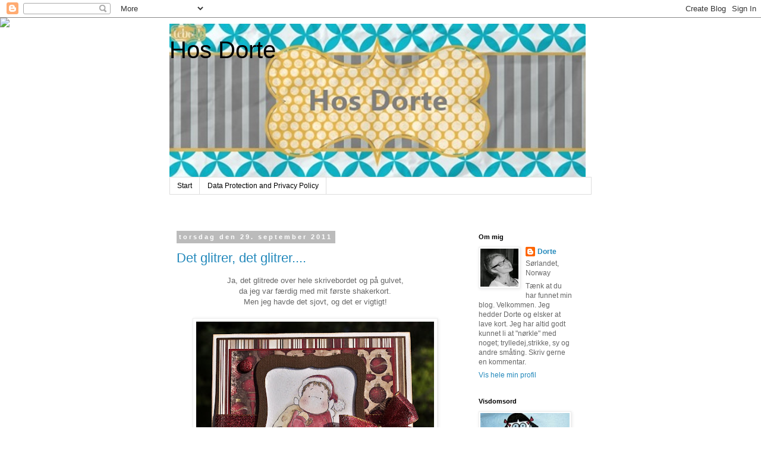

--- FILE ---
content_type: text/html; charset=UTF-8
request_url: https://dortesdill.blogspot.com/2011/09/
body_size: 31992
content:
<!DOCTYPE html>
<html class='v2' dir='ltr' lang='da'>
<head>
<link href='https://www.blogger.com/static/v1/widgets/335934321-css_bundle_v2.css' rel='stylesheet' type='text/css'/>
<meta content='width=1100' name='viewport'/>
<meta content='text/html; charset=UTF-8' http-equiv='Content-Type'/>
<meta content='blogger' name='generator'/>
<link href='https://dortesdill.blogspot.com/favicon.ico' rel='icon' type='image/x-icon'/>
<link href='https://dortesdill.blogspot.com/2011/09/' rel='canonical'/>
<link rel="alternate" type="application/atom+xml" title="Hos Dorte - Atom" href="https://dortesdill.blogspot.com/feeds/posts/default" />
<link rel="alternate" type="application/rss+xml" title="Hos Dorte - RSS" href="https://dortesdill.blogspot.com/feeds/posts/default?alt=rss" />
<link rel="service.post" type="application/atom+xml" title="Hos Dorte - Atom" href="https://www.blogger.com/feeds/8293210954988103423/posts/default" />
<!--Can't find substitution for tag [blog.ieCssRetrofitLinks]-->
<meta content='https://dortesdill.blogspot.com/2011/09/' property='og:url'/>
<meta content='Hos Dorte' property='og:title'/>
<meta content='' property='og:description'/>
<title>Hos Dorte: 01.09.2011 - 01.10.2011</title>
<style id='page-skin-1' type='text/css'><!--
/*
-----------------------------------------------
Blogger Template Style
Name:     Simple
Designer: Blogger
URL:      www.blogger.com
----------------------------------------------- */
/* Content
----------------------------------------------- */
body {
font: normal normal 12px 'Trebuchet MS', Trebuchet, Verdana, sans-serif;
color: #666666;
background: #ffffff none repeat scroll top left;
padding: 0 0 0 0;
}
html body .region-inner {
min-width: 0;
max-width: 100%;
width: auto;
}
h2 {
font-size: 22px;
}
a:link {
text-decoration:none;
color: #2288bb;
}
a:visited {
text-decoration:none;
color: #888888;
}
a:hover {
text-decoration:underline;
color: #33aaff;
}
.body-fauxcolumn-outer .fauxcolumn-inner {
background: transparent none repeat scroll top left;
_background-image: none;
}
.body-fauxcolumn-outer .cap-top {
position: absolute;
z-index: 1;
height: 400px;
width: 100%;
}
.body-fauxcolumn-outer .cap-top .cap-left {
width: 100%;
background: transparent none repeat-x scroll top left;
_background-image: none;
}
.content-outer {
-moz-box-shadow: 0 0 0 rgba(0, 0, 0, .15);
-webkit-box-shadow: 0 0 0 rgba(0, 0, 0, .15);
-goog-ms-box-shadow: 0 0 0 #333333;
box-shadow: 0 0 0 rgba(0, 0, 0, .15);
margin-bottom: 1px;
}
.content-inner {
padding: 10px 40px;
}
.content-inner {
background-color: #ffffff;
}
/* Header
----------------------------------------------- */
.header-outer {
background: transparent none repeat-x scroll 0 -400px;
_background-image: none;
}
.Header h1 {
font: normal normal 40px 'Trebuchet MS',Trebuchet,Verdana,sans-serif;
color: #000000;
text-shadow: 0 0 0 rgba(0, 0, 0, .2);
}
.Header h1 a {
color: #000000;
}
.Header .description {
font-size: 18px;
color: #000000;
}
.header-inner .Header .titlewrapper {
padding: 22px 0;
}
.header-inner .Header .descriptionwrapper {
padding: 0 0;
}
/* Tabs
----------------------------------------------- */
.tabs-inner .section:first-child {
border-top: 0 solid #dddddd;
}
.tabs-inner .section:first-child ul {
margin-top: -1px;
border-top: 1px solid #dddddd;
border-left: 1px solid #dddddd;
border-right: 1px solid #dddddd;
}
.tabs-inner .widget ul {
background: transparent none repeat-x scroll 0 -800px;
_background-image: none;
border-bottom: 1px solid #dddddd;
margin-top: 0;
margin-left: -30px;
margin-right: -30px;
}
.tabs-inner .widget li a {
display: inline-block;
padding: .6em 1em;
font: normal normal 12px 'Trebuchet MS', Trebuchet, Verdana, sans-serif;
color: #000000;
border-left: 1px solid #ffffff;
border-right: 1px solid #dddddd;
}
.tabs-inner .widget li:first-child a {
border-left: none;
}
.tabs-inner .widget li.selected a, .tabs-inner .widget li a:hover {
color: #000000;
background-color: #eeeeee;
text-decoration: none;
}
/* Columns
----------------------------------------------- */
.main-outer {
border-top: 0 solid transparent;
}
.fauxcolumn-left-outer .fauxcolumn-inner {
border-right: 1px solid transparent;
}
.fauxcolumn-right-outer .fauxcolumn-inner {
border-left: 1px solid transparent;
}
/* Headings
----------------------------------------------- */
div.widget > h2,
div.widget h2.title {
margin: 0 0 1em 0;
font: normal bold 11px 'Trebuchet MS',Trebuchet,Verdana,sans-serif;
color: #000000;
}
/* Widgets
----------------------------------------------- */
.widget .zippy {
color: #999999;
text-shadow: 2px 2px 1px rgba(0, 0, 0, .1);
}
.widget .popular-posts ul {
list-style: none;
}
/* Posts
----------------------------------------------- */
h2.date-header {
font: normal bold 11px Arial, Tahoma, Helvetica, FreeSans, sans-serif;
}
.date-header span {
background-color: #bbbbbb;
color: #ffffff;
padding: 0.4em;
letter-spacing: 3px;
margin: inherit;
}
.main-inner {
padding-top: 35px;
padding-bottom: 65px;
}
.main-inner .column-center-inner {
padding: 0 0;
}
.main-inner .column-center-inner .section {
margin: 0 1em;
}
.post {
margin: 0 0 45px 0;
}
h3.post-title, .comments h4 {
font: normal normal 22px 'Trebuchet MS',Trebuchet,Verdana,sans-serif;
margin: .75em 0 0;
}
.post-body {
font-size: 110%;
line-height: 1.4;
position: relative;
}
.post-body img, .post-body .tr-caption-container, .Profile img, .Image img,
.BlogList .item-thumbnail img {
padding: 2px;
background: #ffffff;
border: 1px solid #eeeeee;
-moz-box-shadow: 1px 1px 5px rgba(0, 0, 0, .1);
-webkit-box-shadow: 1px 1px 5px rgba(0, 0, 0, .1);
box-shadow: 1px 1px 5px rgba(0, 0, 0, .1);
}
.post-body img, .post-body .tr-caption-container {
padding: 5px;
}
.post-body .tr-caption-container {
color: #666666;
}
.post-body .tr-caption-container img {
padding: 0;
background: transparent;
border: none;
-moz-box-shadow: 0 0 0 rgba(0, 0, 0, .1);
-webkit-box-shadow: 0 0 0 rgba(0, 0, 0, .1);
box-shadow: 0 0 0 rgba(0, 0, 0, .1);
}
.post-header {
margin: 0 0 1.5em;
line-height: 1.6;
font-size: 90%;
}
.post-footer {
margin: 20px -2px 0;
padding: 5px 10px;
color: #666666;
background-color: #eeeeee;
border-bottom: 1px solid #eeeeee;
line-height: 1.6;
font-size: 90%;
}
#comments .comment-author {
padding-top: 1.5em;
border-top: 1px solid transparent;
background-position: 0 1.5em;
}
#comments .comment-author:first-child {
padding-top: 0;
border-top: none;
}
.avatar-image-container {
margin: .2em 0 0;
}
#comments .avatar-image-container img {
border: 1px solid #eeeeee;
}
/* Comments
----------------------------------------------- */
.comments .comments-content .icon.blog-author {
background-repeat: no-repeat;
background-image: url([data-uri]);
}
.comments .comments-content .loadmore a {
border-top: 1px solid #999999;
border-bottom: 1px solid #999999;
}
.comments .comment-thread.inline-thread {
background-color: #eeeeee;
}
.comments .continue {
border-top: 2px solid #999999;
}
/* Accents
---------------------------------------------- */
.section-columns td.columns-cell {
border-left: 1px solid transparent;
}
.blog-pager {
background: transparent url(https://resources.blogblog.com/blogblog/data/1kt/simple/paging_dot.png) repeat-x scroll top center;
}
.blog-pager-older-link, .home-link,
.blog-pager-newer-link {
background-color: #ffffff;
padding: 5px;
}
.footer-outer {
border-top: 1px dashed #bbbbbb;
}
/* Mobile
----------------------------------------------- */
body.mobile  {
background-size: auto;
}
.mobile .body-fauxcolumn-outer {
background: transparent none repeat scroll top left;
}
.mobile .body-fauxcolumn-outer .cap-top {
background-size: 100% auto;
}
.mobile .content-outer {
-webkit-box-shadow: 0 0 3px rgba(0, 0, 0, .15);
box-shadow: 0 0 3px rgba(0, 0, 0, .15);
}
.mobile .tabs-inner .widget ul {
margin-left: 0;
margin-right: 0;
}
.mobile .post {
margin: 0;
}
.mobile .main-inner .column-center-inner .section {
margin: 0;
}
.mobile .date-header span {
padding: 0.1em 10px;
margin: 0 -10px;
}
.mobile h3.post-title {
margin: 0;
}
.mobile .blog-pager {
background: transparent none no-repeat scroll top center;
}
.mobile .footer-outer {
border-top: none;
}
.mobile .main-inner, .mobile .footer-inner {
background-color: #ffffff;
}
.mobile-index-contents {
color: #666666;
}
.mobile-link-button {
background-color: #2288bb;
}
.mobile-link-button a:link, .mobile-link-button a:visited {
color: #ffffff;
}
.mobile .tabs-inner .section:first-child {
border-top: none;
}
.mobile .tabs-inner .PageList .widget-content {
background-color: #eeeeee;
color: #000000;
border-top: 1px solid #dddddd;
border-bottom: 1px solid #dddddd;
}
.mobile .tabs-inner .PageList .widget-content .pagelist-arrow {
border-left: 1px solid #dddddd;
}
#Header1 {width:510px;margin:0 auto
--></style>
<style id='template-skin-1' type='text/css'><!--
body {
min-width: 790px;
}
.content-outer, .content-fauxcolumn-outer, .region-inner {
min-width: 790px;
max-width: 790px;
_width: 790px;
}
.main-inner .columns {
padding-left: 0;
padding-right: 220px;
}
.main-inner .fauxcolumn-center-outer {
left: 0;
right: 220px;
/* IE6 does not respect left and right together */
_width: expression(this.parentNode.offsetWidth -
parseInt("0") -
parseInt("220px") + 'px');
}
.main-inner .fauxcolumn-left-outer {
width: 0;
}
.main-inner .fauxcolumn-right-outer {
width: 220px;
}
.main-inner .column-left-outer {
width: 0;
right: 100%;
margin-left: -0;
}
.main-inner .column-right-outer {
width: 220px;
margin-right: -220px;
}
#layout {
min-width: 0;
}
#layout .content-outer {
min-width: 0;
width: 800px;
}
#layout .region-inner {
min-width: 0;
width: auto;
}
body#layout div.add_widget {
padding: 8px;
}
body#layout div.add_widget a {
margin-left: 32px;
}
--></style>
<link href='https://www.blogger.com/dyn-css/authorization.css?targetBlogID=8293210954988103423&amp;zx=3f8e814d-74b8-4ae6-b0bc-767b35d076ba' media='none' onload='if(media!=&#39;all&#39;)media=&#39;all&#39;' rel='stylesheet'/><noscript><link href='https://www.blogger.com/dyn-css/authorization.css?targetBlogID=8293210954988103423&amp;zx=3f8e814d-74b8-4ae6-b0bc-767b35d076ba' rel='stylesheet'/></noscript>
<meta name='google-adsense-platform-account' content='ca-host-pub-1556223355139109'/>
<meta name='google-adsense-platform-domain' content='blogspot.com'/>

</head>
<body class='loading variant-simplysimple'>
<div class='navbar section' id='navbar' name='Navigationslinje'><div class='widget Navbar' data-version='1' id='Navbar1'><script type="text/javascript">
    function setAttributeOnload(object, attribute, val) {
      if(window.addEventListener) {
        window.addEventListener('load',
          function(){ object[attribute] = val; }, false);
      } else {
        window.attachEvent('onload', function(){ object[attribute] = val; });
      }
    }
  </script>
<div id="navbar-iframe-container"></div>
<script type="text/javascript" src="https://apis.google.com/js/platform.js"></script>
<script type="text/javascript">
      gapi.load("gapi.iframes:gapi.iframes.style.bubble", function() {
        if (gapi.iframes && gapi.iframes.getContext) {
          gapi.iframes.getContext().openChild({
              url: 'https://www.blogger.com/navbar/8293210954988103423?origin\x3dhttps://dortesdill.blogspot.com',
              where: document.getElementById("navbar-iframe-container"),
              id: "navbar-iframe"
          });
        }
      });
    </script><script type="text/javascript">
(function() {
var script = document.createElement('script');
script.type = 'text/javascript';
script.src = '//pagead2.googlesyndication.com/pagead/js/google_top_exp.js';
var head = document.getElementsByTagName('head')[0];
if (head) {
head.appendChild(script);
}})();
</script>
</div></div>
<div class='body-fauxcolumns'>
<div class='fauxcolumn-outer body-fauxcolumn-outer'>
<div class='cap-top'>
<div class='cap-left'></div>
<div class='cap-right'></div>
</div>
<div class='fauxborder-left'>
<div class='fauxborder-right'></div>
<div class='fauxcolumn-inner'>
</div>
</div>
<div class='cap-bottom'>
<div class='cap-left'></div>
<div class='cap-right'></div>
</div>
</div>
</div>
<div class='content'>
<div class='content-fauxcolumns'>
<div class='fauxcolumn-outer content-fauxcolumn-outer'>
<div class='cap-top'>
<div class='cap-left'></div>
<div class='cap-right'></div>
</div>
<div class='fauxborder-left'>
<div class='fauxborder-right'></div>
<div class='fauxcolumn-inner'>
</div>
</div>
<div class='cap-bottom'>
<div class='cap-left'></div>
<div class='cap-right'></div>
</div>
</div>
</div>
<div class='content-outer'>
<div class='content-cap-top cap-top'>
<div class='cap-left'></div>
<div class='cap-right'></div>
</div>
<div class='fauxborder-left content-fauxborder-left'>
<div class='fauxborder-right content-fauxborder-right'></div>
<div class='content-inner'>
<header>
<div class='header-outer'>
<div class='header-cap-top cap-top'>
<div class='cap-left'></div>
<div class='cap-right'></div>
</div>
<div class='fauxborder-left header-fauxborder-left'>
<div class='fauxborder-right header-fauxborder-right'></div>
<div class='region-inner header-inner'>
<div class='header section' id='header' name='Overskrift'><div class='widget Header' data-version='1' id='Header1'>
<div id='header-inner' style='background-image: url("https://blogger.googleusercontent.com/img/b/R29vZ2xl/AVvXsEhD4dAo84p23JgbiYo5rWz5t9ts97lry_FC9-SSndUck9RncTqZ8iClIGs8y2MI8YzPGkbGEMQviXOsC8NvDo2ngK748dhA0fAkRLSCpzmvL4o_Pwl_DyCB5EMehnu9j5hHxgacinx-_YM/s1600/swiss-dots-free-modern-facebook-timeline-covers-584x216.jpg"); background-position: left; width: 700px; min-height: 259px; _height: 259px; background-repeat: no-repeat; '>
<div class='titlewrapper' style='background: transparent'>
<h1 class='title' style='background: transparent; border-width: 0px'>
<a href='https://dortesdill.blogspot.com/'>
Hos Dorte
</a>
</h1>
</div>
<div class='descriptionwrapper'>
<p class='description'><span>
</span></p>
</div>
</div>
</div></div>
</div>
</div>
<div class='header-cap-bottom cap-bottom'>
<div class='cap-left'></div>
<div class='cap-right'></div>
</div>
</div>
</header>
<div class='tabs-outer'>
<div class='tabs-cap-top cap-top'>
<div class='cap-left'></div>
<div class='cap-right'></div>
</div>
<div class='fauxborder-left tabs-fauxborder-left'>
<div class='fauxborder-right tabs-fauxborder-right'></div>
<div class='region-inner tabs-inner'>
<div class='tabs section' id='crosscol' name='Felt over alle kolonner'><div class='widget PageList' data-version='1' id='PageList1'>
<h2>Data Protection and Privacy Policy</h2>
<div class='widget-content'>
<ul>
<li>
<a href='https://dortesdill.blogspot.com/'>Start</a>
</li>
<li>
<a href='https://dortesdill.blogspot.com/p/blog-page.html'>Data Protection and Privacy Policy</a>
</li>
</ul>
<div class='clear'></div>
</div>
</div></div>
<div class='tabs section' id='crosscol-overflow' name='Cross-Column 2'><div class='widget HTML' data-version='1' id='HTML2'>
<div class='widget-content'>
<script>document.write(unescape("%3Cstyle%20type%3D%22text/css%22%3E%0Abody%20%7B%20background-image%20%3A%20url%28%22https://thecutestblogontheblock.com/wp-content/uploads/2012/06/swiss-dot-free-modern-chic-teal-mustard-free-blog-background.jpg%20%22%29%3B%20background-position%3A%20center%3B%20background-repeat%3A%20no-repeat%3B%20%20background-attachment%20%3A%20fixed%3B%20%7D%0A%3C/style%3E%0A%3Cscript%20type%3D%22text/javascript%22%3E%0Avar%20div%20%3D%20document.createElement%28%27div%27%29%3B%0Adiv.setAttribute%28%27style%27%2C%22position%3A%20absolute%3B%20left%3A%200px%3B%20top%3A%2030px%3B%20z-index%3A%2050%3B%20width%3A%20150px%3B%20height%3A%2045px%3B%22%29%3B%0Adiv.innerHTML%20%3D%20%27%3Ca%20target%3D%22_blank%22%20href%3D%22%20http%3A//www.thecutestblogontheblock.com%22%3E%3Cimg%20border%3D%220%22%20src%3D%22http%3A//www.thecutestblogontheblock.com/images/tag.png%22%3E%3C/a%3E%27%3B%0Adocument.getElementsByTagName%28%27body%27%29.item%280%29.appendChild%28div%29%3B%0A%3C/script%3E"));</script>
</div>
<div class='clear'></div>
</div></div>
</div>
</div>
<div class='tabs-cap-bottom cap-bottom'>
<div class='cap-left'></div>
<div class='cap-right'></div>
</div>
</div>
<div class='main-outer'>
<div class='main-cap-top cap-top'>
<div class='cap-left'></div>
<div class='cap-right'></div>
</div>
<div class='fauxborder-left main-fauxborder-left'>
<div class='fauxborder-right main-fauxborder-right'></div>
<div class='region-inner main-inner'>
<div class='columns fauxcolumns'>
<div class='fauxcolumn-outer fauxcolumn-center-outer'>
<div class='cap-top'>
<div class='cap-left'></div>
<div class='cap-right'></div>
</div>
<div class='fauxborder-left'>
<div class='fauxborder-right'></div>
<div class='fauxcolumn-inner'>
</div>
</div>
<div class='cap-bottom'>
<div class='cap-left'></div>
<div class='cap-right'></div>
</div>
</div>
<div class='fauxcolumn-outer fauxcolumn-left-outer'>
<div class='cap-top'>
<div class='cap-left'></div>
<div class='cap-right'></div>
</div>
<div class='fauxborder-left'>
<div class='fauxborder-right'></div>
<div class='fauxcolumn-inner'>
</div>
</div>
<div class='cap-bottom'>
<div class='cap-left'></div>
<div class='cap-right'></div>
</div>
</div>
<div class='fauxcolumn-outer fauxcolumn-right-outer'>
<div class='cap-top'>
<div class='cap-left'></div>
<div class='cap-right'></div>
</div>
<div class='fauxborder-left'>
<div class='fauxborder-right'></div>
<div class='fauxcolumn-inner'>
</div>
</div>
<div class='cap-bottom'>
<div class='cap-left'></div>
<div class='cap-right'></div>
</div>
</div>
<!-- corrects IE6 width calculation -->
<div class='columns-inner'>
<div class='column-center-outer'>
<div class='column-center-inner'>
<div class='main section' id='main' name='Hovedsektion'><div class='widget Blog' data-version='1' id='Blog1'>
<div class='blog-posts hfeed'>

          <div class="date-outer">
        
<h2 class='date-header'><span>torsdag den 29. september 2011</span></h2>

          <div class="date-posts">
        
<div class='post-outer'>
<div class='post hentry uncustomized-post-template' itemprop='blogPost' itemscope='itemscope' itemtype='http://schema.org/BlogPosting'>
<meta content='https://blogger.googleusercontent.com/img/b/R29vZ2xl/AVvXsEi6JD1wzkAqr9PWPmGjKGM1jF-DvS4jD_DzQbtgfGSiC6hI2CtOxShHgZQeHeypIt3JZEVWVYlFUkDEGyT3p701ZttxhngTaUnXPst5g3dbdQNvmzjM8Rzv8FcUpPEbQztdyy1ndBZfa0Q/s400/IMGP2280.JPG' itemprop='image_url'/>
<meta content='8293210954988103423' itemprop='blogId'/>
<meta content='6597548390290451718' itemprop='postId'/>
<a name='6597548390290451718'></a>
<h3 class='post-title entry-title' itemprop='name'>
<a href='https://dortesdill.blogspot.com/2011/09/det-glitrer-det-glitrer.html'>Det glitrer, det glitrer....</a>
</h3>
<div class='post-header'>
<div class='post-header-line-1'></div>
</div>
<div class='post-body entry-content' id='post-body-6597548390290451718' itemprop='description articleBody'>
<div style="text-align: center;">Ja, det glitrede over hele skrivebordet og på gulvet,<br />da jeg var færdig  med mit første shakerkort.<br />Men jeg havde det sjovt, og det er vigtigt!<br /></div><br /><div style="text-align: center;"><a href="https://blogger.googleusercontent.com/img/b/R29vZ2xl/AVvXsEi6JD1wzkAqr9PWPmGjKGM1jF-DvS4jD_DzQbtgfGSiC6hI2CtOxShHgZQeHeypIt3JZEVWVYlFUkDEGyT3p701ZttxhngTaUnXPst5g3dbdQNvmzjM8Rzv8FcUpPEbQztdyy1ndBZfa0Q/s1600/IMGP2280.JPG" onblur="try {parent.deselectBloggerImageGracefully();} catch(e) {}"><img alt="" border="0" id="BLOGGER_PHOTO_ID_5657463786173490770" src="https://blogger.googleusercontent.com/img/b/R29vZ2xl/AVvXsEi6JD1wzkAqr9PWPmGjKGM1jF-DvS4jD_DzQbtgfGSiC6hI2CtOxShHgZQeHeypIt3JZEVWVYlFUkDEGyT3p701ZttxhngTaUnXPst5g3dbdQNvmzjM8Rzv8FcUpPEbQztdyy1ndBZfa0Q/s400/IMGP2280.JPG" style="display:block; margin:0px auto 10px; text-align:center;cursor:pointer; cursor:hand;width: 400px; height: 376px;" /></a>Stemplet er Edwin fra Magnolia. Han bliver<br />forsømt og undervurderet i blogland, synes jeg.<br />Tilda er overalt!<br /></div><br /><div style="text-align: center;"><a href="https://blogger.googleusercontent.com/img/b/R29vZ2xl/AVvXsEh8FprXKEk4tUsz2lWIojJF5hiWmIT6J38-_QrX2ePU2ft7HB1fm1hVDgUHdR9MwrGiFylK_2mBOf2l6L9R2LMJ5H7oLMN5h-9NQErfTbfuv4hKxlrobcte7bsloKYSHbv2IjXpBRKFtEo/s1600/IMGP2286.JPG" onblur="try {parent.deselectBloggerImageGracefully();} catch(e) {}"><img alt="" border="0" id="BLOGGER_PHOTO_ID_5657463325477982914" src="https://blogger.googleusercontent.com/img/b/R29vZ2xl/AVvXsEh8FprXKEk4tUsz2lWIojJF5hiWmIT6J38-_QrX2ePU2ft7HB1fm1hVDgUHdR9MwrGiFylK_2mBOf2l6L9R2LMJ5H7oLMN5h-9NQErfTbfuv4hKxlrobcte7bsloKYSHbv2IjXpBRKFtEo/s400/IMGP2286.JPG" style="display:block; margin:0px auto 10px; text-align:center;cursor:pointer; cursor:hand;width: 400px; height: 347px;" /></a>Her ser i Edwin i snestormen.<br /><br />Jeg har problemer med at tage gode fotos for tiden,<br />og rødfarven var speciel svær at få rigtig.<br /><br />Båndet og bjælden er fra min gemmekasse.<br />Den røde brats fra Panduro.<br /></div><br /><div style="text-align: center;"><a href="https://blogger.googleusercontent.com/img/b/R29vZ2xl/AVvXsEhha6vqdlUhJTFtTZ4Ed3mGuoehqL_mkvbTQV9Zog560lvJYAeeP_5QEpEalVMJvVZKZgaOS9vBYFPlAK2XgCwUo2MEI9-aqd0tqSkCJQ5o5j1h6WP8UMaT_ybx7-8sDvUmNnxYDnjL8_k/s1600/IMGP2284.JPG" onblur="try {parent.deselectBloggerImageGracefully();} catch(e) {}"><img alt="" border="0" id="BLOGGER_PHOTO_ID_5657462898234347650" src="https://blogger.googleusercontent.com/img/b/R29vZ2xl/AVvXsEhha6vqdlUhJTFtTZ4Ed3mGuoehqL_mkvbTQV9Zog560lvJYAeeP_5QEpEalVMJvVZKZgaOS9vBYFPlAK2XgCwUo2MEI9-aqd0tqSkCJQ5o5j1h6WP8UMaT_ybx7-8sDvUmNnxYDnjL8_k/s400/IMGP2284.JPG" style="display:block; margin:0px auto 10px; text-align:center;cursor:pointer; cursor:hand;width: 400px; height: 319px;" /></a>De smukke papirer er fra Papirdesign.<br />Rigtig flotte.<br /><br />Tekststemplet er fra <a href="http://createwithtlc-createwithtlc.blogspot.com/">Create with TLC</a>.<br />Der er kommer stickles påsne og bogstaver.<br /></div><br /><div style="text-align: center;"><a href="https://blogger.googleusercontent.com/img/b/R29vZ2xl/AVvXsEj5fQksU_LJivKPyoqbccKOwF3hg7wovlxmcHWqEBJKeYrRR2mGS0-3vAmKN7kE6VonR3qGXPJty_psYFNyQWDOfKkO84Ezm80TOXpgzCtiTGHtd_kzDLJs26BbWxvAtO-DBVuVDR6YiLw/s1600/IMGP2340.JPG" onblur="try {parent.deselectBloggerImageGracefully();} catch(e) {}"><img alt="" border="0" id="BLOGGER_PHOTO_ID_5657462906753809682" src="https://blogger.googleusercontent.com/img/b/R29vZ2xl/AVvXsEj5fQksU_LJivKPyoqbccKOwF3hg7wovlxmcHWqEBJKeYrRR2mGS0-3vAmKN7kE6VonR3qGXPJty_psYFNyQWDOfKkO84Ezm80TOXpgzCtiTGHtd_kzDLJs26BbWxvAtO-DBVuVDR6YiLw/s400/IMGP2340.JPG" style="display:block; margin:0px auto 10px; text-align:center;cursor:pointer; cursor:hand;width: 400px; height: 341px;" /></a>Plads til at skrive julehilsen.<br /><br /></div><div style="text-align: center;"><a href="https://blogger.googleusercontent.com/img/b/R29vZ2xl/AVvXsEirIFLsdgkhSQCL60sCnM_i0PjW1ykvqvUSuXoEnrQXinDxE1MHzqiyEKJ3wII8hobZyLSA_CsCPWqbYEyv-9_jr2BuOF9EDpTMyllTEDxicxwTaYopH1sAQCKXq60peBSgHt0fjT7R3NM/s1600/IMGP2341.JPG" onblur="try {parent.deselectBloggerImageGracefully();} catch(e) {}"><img alt="" border="0" id="BLOGGER_PHOTO_ID_5657462663050448658" src="https://blogger.googleusercontent.com/img/b/R29vZ2xl/AVvXsEirIFLsdgkhSQCL60sCnM_i0PjW1ykvqvUSuXoEnrQXinDxE1MHzqiyEKJ3wII8hobZyLSA_CsCPWqbYEyv-9_jr2BuOF9EDpTMyllTEDxicxwTaYopH1sAQCKXq60peBSgHt0fjT7R3NM/s400/IMGP2341.JPG" style="display:block; margin:0px auto 10px; text-align:center;cursor:pointer; cursor:hand;width: 400px; height: 336px;" /></a><br />Og bagsiden.<br /><br /></div><a href="https://blogger.googleusercontent.com/img/b/R29vZ2xl/AVvXsEjwhRfzK9LfI4_cSCnvYHDs5NUk9kxrOT6dB2-Gxhcqobal2DzXLBEHTTE1pV8lr1gagZu4FysuGdA9a9wKf8_mBUtymAkfmBiimX2Bnhx0I_OlzaJg2dveTYV0t5ix7bTqhN_TkrqI8SQ/s1600/SS-174.gif" onblur="try {parent.deselectBloggerImageGracefully();} catch(e) {}"><img alt="" border="0" id="BLOGGER_PHOTO_ID_5656971179671449346" src="https://blogger.googleusercontent.com/img/b/R29vZ2xl/AVvXsEjwhRfzK9LfI4_cSCnvYHDs5NUk9kxrOT6dB2-Gxhcqobal2DzXLBEHTTE1pV8lr1gagZu4FysuGdA9a9wKf8_mBUtymAkfmBiimX2Bnhx0I_OlzaJg2dveTYV0t5ix7bTqhN_TkrqI8SQ/s320/SS-174.gif" style="display:block; margin:0px auto 10px; text-align:center;cursor:pointer; cursor:hand;width: 300px; height: 300px;" /></a>Jeg har brugt denne flotte sketch fra <a href="http://sketchsaturday.blogspot.com/2011/09/week-174-24th-september-sponsored-by.html">Sketch Saturday.</a><br /><br />Udfordringer:<br /><ul><li><a href="http://sketchsaturday.blogspot.com/2011/09/week-174-24th-september-sponsored-by.html">Sketch Saturday</a>- Week 174 sketch</li><li><a href="http://sukkersott.blogspot.com/2011/09/utfordring-138.html">Sukkersött</a>- #138 Brun, krem og rød </li><li><a href="http://oldiebutagoodiechallenge.blogspot.com/2011/09/challenge-27.html">Oldie But A Goodie</a>-#27 For the boys</li><li><a href="http://papersundaes.blogspot.com/2011/09/paper-sundaes-challenge-88-anything.html">Paper Sundaes</a>- Anything Goes</li><li><a href="http://herecometheboysblogchallenge.blogspot.com/2011/09/11-bingo.html">Here Come The Boys</a>-#11 Bingo Board (Metal,cute image,die cuts)</li><li><a href="http://sparklesforumchristmaschallenge.blogspot.com/2011/09/c8-santa.html">Sparkles Christmas Challenge</a>-#8 Santa</li><li><a href="http://simonsaysstampschallenge.blogspot.com/2011/09/simon-saysanything-goes.html">Simon Says Challenge</a>- Anything Goes</li></ul><img border="0" src="https://lh3.googleusercontent.com/blogger_img_proxy/AEn0k_vx_wyWM57ytq7pvXnNoyajIMV3cNSG_1Xl7Dxy82AX_JeBBCJfLf4oFbbFBg7Y6mL9G4EPMOloubfoHCbhynmFrqfIjEaMZWIIpy-k8IIFtJ2UGx7J8Ta9e3SDA1IBS1I=s0-d" style="-moz-background-inline-policy: continuous; background: none repeat scroll 0% 0% transparent; border: medium none;" width="400">
<div style='clear: both;'></div>
</div>
<div class='post-footer'>
<div class='post-footer-line post-footer-line-1'>
<span class='post-author vcard'>
Indsendt af
<span class='fn' itemprop='author' itemscope='itemscope' itemtype='http://schema.org/Person'>
<meta content='https://www.blogger.com/profile/06041074658135293825' itemprop='url'/>
<a class='g-profile' href='https://www.blogger.com/profile/06041074658135293825' rel='author' title='author profile'>
<span itemprop='name'>Dorte</span>
</a>
</span>
</span>
<span class='post-timestamp'>
kl.
<meta content='https://dortesdill.blogspot.com/2011/09/det-glitrer-det-glitrer.html' itemprop='url'/>
<a class='timestamp-link' href='https://dortesdill.blogspot.com/2011/09/det-glitrer-det-glitrer.html' rel='bookmark' title='permanent link'><abbr class='published' itemprop='datePublished' title='2011-09-29T07:00:00+02:00'>torsdag, september 29, 2011</abbr></a>
</span>
<span class='post-comment-link'>
<a class='comment-link' href='https://dortesdill.blogspot.com/2011/09/det-glitrer-det-glitrer.html#comment-form' onclick=''>
14 kommentarer:
  </a>
</span>
<span class='post-icons'>
<span class='item-control blog-admin pid-1120017541'>
<a href='https://www.blogger.com/post-edit.g?blogID=8293210954988103423&postID=6597548390290451718&from=pencil' title='Rediger opslag'>
<img alt='' class='icon-action' height='18' src='https://resources.blogblog.com/img/icon18_edit_allbkg.gif' width='18'/>
</a>
</span>
</span>
<div class='post-share-buttons goog-inline-block'>
</div>
</div>
<div class='post-footer-line post-footer-line-2'>
<span class='post-labels'>
Etiketter:
<a href='https://dortesdill.blogspot.com/search/label/foldekort' rel='tag'>foldekort</a>,
<a href='https://dortesdill.blogspot.com/search/label/julekort' rel='tag'>julekort</a>,
<a href='https://dortesdill.blogspot.com/search/label/Magnolia' rel='tag'>Magnolia</a>,
<a href='https://dortesdill.blogspot.com/search/label/papirdesign' rel='tag'>papirdesign</a>
</span>
</div>
<div class='post-footer-line post-footer-line-3'>
<span class='post-location'>
</span>
</div>
</div>
</div>
</div>

          </div></div>
        

          <div class="date-outer">
        
<h2 class='date-header'><span>onsdag den 28. september 2011</span></h2>

          <div class="date-posts">
        
<div class='post-outer'>
<div class='post hentry uncustomized-post-template' itemprop='blogPost' itemscope='itemscope' itemtype='http://schema.org/BlogPosting'>
<meta content='https://blogger.googleusercontent.com/img/b/R29vZ2xl/AVvXsEg2gilotF7LYy_cd0tlDrFN_9seSe9WulGe7oFSc-XP6EigNLr4ITjzW1u1rvwRaBVDBhBIYbgCLoMaSfBrHN2HFXSCKRuEve2-l83tyIssWt-9MRnNrajU6vY1a_XRWUfsTCnRVPs-L2A/s400/%252425+Gift+Certificate.jpg' itemprop='image_url'/>
<meta content='8293210954988103423' itemprop='blogId'/>
<meta content='3935261928434715594' itemprop='postId'/>
<a name='3935261928434715594'></a>
<h3 class='post-title entry-title' itemprop='name'>
<a href='https://dortesdill.blogspot.com/2011/09/t-for-tiny-dt-card-for-abc-christmas.html'>T for Tiny, DT card for ABC Christmas Challenge.</a>
</h3>
<div class='post-header'>
<div class='post-header-line-1'></div>
</div>
<div class='post-body entry-content' id='post-body-3935261928434715594' itemprop='description articleBody'>
<div style="text-align: center;">Wednesday and a new challenge at the <a href="http://abcchristmaschallenge.blogspot.com/">ABC Christmas Challenge</a>.<br /><br />But before I tell you about the challenge this fortnight,<br />I want to thank you for sharing all your beautiful cards<br />for <a href="http://amanoamano-miria.blogspot.com/">Miria's</a> S for Shape and Swirls,Spots or Stripes challenge.<br /><br />Have you checked if you was the lucky winner?<br /><br /><br /><a href="http://delphinesplace.blogspot.com/">Delphine</a> is hosting today and has chosen<br /><br />T for <span style="font-size:78%;">TINY<span style="font-size:100%;"> !</span></span><br /><br />We want you to make a set of 4 small cards or tags.<br /><br />The  fabulous sponsor  is our own<br /><a href="http://handstampedbylacey.typepad.com/my_weblog/">Lacey</a> from Stamp and Create.<br /><br />And check out the prize:<br /></div><br /><div style="text-align: center;"><a href="https://blogger.googleusercontent.com/img/b/R29vZ2xl/AVvXsEg2gilotF7LYy_cd0tlDrFN_9seSe9WulGe7oFSc-XP6EigNLr4ITjzW1u1rvwRaBVDBhBIYbgCLoMaSfBrHN2HFXSCKRuEve2-l83tyIssWt-9MRnNrajU6vY1a_XRWUfsTCnRVPs-L2A/s1600/%252425+Gift+Certificate.jpg" onblur="try {parent.deselectBloggerImageGracefully();} catch(e) {}"><img alt="" border="0" id="BLOGGER_PHOTO_ID_5657157636534827234" src="https://blogger.googleusercontent.com/img/b/R29vZ2xl/AVvXsEg2gilotF7LYy_cd0tlDrFN_9seSe9WulGe7oFSc-XP6EigNLr4ITjzW1u1rvwRaBVDBhBIYbgCLoMaSfBrHN2HFXSCKRuEve2-l83tyIssWt-9MRnNrajU6vY1a_XRWUfsTCnRVPs-L2A/s400/%252425+Gift+Certificate.jpg" style="display:block; margin:0px auto 10px; text-align:center;cursor:pointer; cursor:hand;width: 320px; height: 106px;" /></a><a href="http://www.stampandcreate.com/">Stamp and Create.</a><br /><br /></div><div style="text-align: center;">A 25$ gift certificate!!<br /><br />My team mates has made the most awesome things.<br />Jump to the <a href="http://abcchristmaschallenge.blogspot.com/">ABC Christmas Challenge</a> and see.<br /><br />Remember as always, your creation has to be Christmas related,<br />and you have two weeks to play.<br /><br /></div><div style="text-align: center;"><a href="https://blogger.googleusercontent.com/img/b/R29vZ2xl/AVvXsEhzDC4LsZGCCgVze9L2UU4iHsThDaVyQ5utBeykJsKwdshYsrdmRiUlkY16BuY1WwPbg3LPcEm7fqQJJpyPCO0xJScjAfWJmncz0Ccby63Z7Gyxzb5gG0xNtp1fNuxjCmAbrM6YhsTxp-g/s1600/IMGP2187.JPG" onblur="try {parent.deselectBloggerImageGracefully();} catch(e) {}"><img alt="" border="0" id="BLOGGER_PHOTO_ID_5656401156265713250" src="https://blogger.googleusercontent.com/img/b/R29vZ2xl/AVvXsEhzDC4LsZGCCgVze9L2UU4iHsThDaVyQ5utBeykJsKwdshYsrdmRiUlkY16BuY1WwPbg3LPcEm7fqQJJpyPCO0xJScjAfWJmncz0Ccby63Z7Gyxzb5gG0xNtp1fNuxjCmAbrM6YhsTxp-g/s400/IMGP2187.JPG" style="display:block; margin:0px auto 10px; text-align:center;cursor:pointer; cursor:hand;width: 400px; height: 359px;" /></a><br />My small cards is 4x4 inch.<br />I think it's the smallest I have ever made.<br /><br />I have heat embossed all my cards.<br /><br /></div><div style="text-align: center;"><a href="https://blogger.googleusercontent.com/img/b/R29vZ2xl/AVvXsEi4U7funugzgLXfw61mAyK2nW-dhb2jcHAXjim5yucCcO-lK7rThkIF9p6ehlXVER9g791N-clx_Q_YquRFntfjILyjkpkzNruq8u-CW4mmGIhDQOT5hA4VZg0uVt7X3d8QYvH7qig1LME/s1600/IMGP2185.JPG" onblur="try {parent.deselectBloggerImageGracefully();} catch(e) {}"><img alt="" border="0" id="BLOGGER_PHOTO_ID_5656401155019556034" src="https://blogger.googleusercontent.com/img/b/R29vZ2xl/AVvXsEi4U7funugzgLXfw61mAyK2nW-dhb2jcHAXjim5yucCcO-lK7rThkIF9p6ehlXVER9g791N-clx_Q_YquRFntfjILyjkpkzNruq8u-CW4mmGIhDQOT5hA4VZg0uVt7X3d8QYvH7qig1LME/s400/IMGP2185.JPG" style="display:block; margin:0px auto 10px; text-align:center;cursor:pointer; cursor:hand;width: 400px; height: 354px;" /></a><br />The stamp used on the red cards is from Penny Black.<br />And the angel is from Inkadinkado.<br /></div><br /><a href="https://blogger.googleusercontent.com/img/b/R29vZ2xl/AVvXsEgiD_GFu7wP74_qNB9Tx5HtaVjESY3WPGH4I4FUtoWf1TPUUpzlr_mO14HVKgwh_hmOTAGGYXMVidYlz4QGU_-BVc0JDJhiPoKrUjhC_AyfavhDHjVzd6fEAIARvn33tmyL_9mT6sGtDGk/s1600/IMGP2183.JPG" onblur="try {parent.deselectBloggerImageGracefully();} catch(e) {}"><img alt="" border="0" id="BLOGGER_PHOTO_ID_5656401156780931266" src="https://blogger.googleusercontent.com/img/b/R29vZ2xl/AVvXsEgiD_GFu7wP74_qNB9Tx5HtaVjESY3WPGH4I4FUtoWf1TPUUpzlr_mO14HVKgwh_hmOTAGGYXMVidYlz4QGU_-BVc0JDJhiPoKrUjhC_AyfavhDHjVzd6fEAIARvn33tmyL_9mT6sGtDGk/s400/IMGP2183.JPG" style="display:block; margin:0px auto 10px; text-align:center;cursor:pointer; cursor:hand;width: 400px; height: 267px;" /></a><br /><div style="text-align: center;">The stars are from Panduro.<br /></div><br /><a href="https://blogger.googleusercontent.com/img/b/R29vZ2xl/AVvXsEj0TauMoV-cbFkk1EcfeqT41ev2rWXs3RgNzP_4zgplprDHJMTMKt5tazBslw3Zytx9kyE335OvGpb-gGyh_AAd11DrPXFYYPZBg5z54cV67VrCcxbR5c9AVx6MJw-V8M5r2Vp8UVauMxc/s1600/IMGP2184.JPG" onblur="try {parent.deselectBloggerImageGracefully();} catch(e) {}"><img alt="" border="0" id="BLOGGER_PHOTO_ID_5656401166134744706" src="https://blogger.googleusercontent.com/img/b/R29vZ2xl/AVvXsEj0TauMoV-cbFkk1EcfeqT41ev2rWXs3RgNzP_4zgplprDHJMTMKt5tazBslw3Zytx9kyE335OvGpb-gGyh_AAd11DrPXFYYPZBg5z54cV67VrCcxbR5c9AVx6MJw-V8M5r2Vp8UVauMxc/s400/IMGP2184.JPG" style="display:block; margin:0px auto 10px; text-align:center;cursor:pointer; cursor:hand;width: 400px; height: 267px;" /></a><br /><br />Challenges:<br /><br /><ul style="text-align: left;"><li><a href="http://christmasstampin.blogspot.com/2011/09/clean-and-simpleand-winner.html">Christmas Stampin' All Year Long</a>- Clean and Simple</li><li><a href="http://allsortschallenge.blogspot.com/2011/09/week-122-keep-it-simple.html">Allsorts challenge blog</a>- Week 122  Keep it simple</li><li><a href="http://pennybfriendssaturdaychallenge.blogspot.com/2011/09/penny-black-saturday-challengeweek-170.html">Penny Black Saturday Challenge</a>- Week 170 Monochromatic (red card)</li><li><a href="http://pennyblackatallsorts.blogspot.com/2011/09/september-challenge.html">Penny Black at Allsorts</a>- Get ahead for Christmas (red card)<br /></li></ul><div style="text-align: center;"><img border="0" src="https://lh3.googleusercontent.com/blogger_img_proxy/AEn0k_vx_wyWM57ytq7pvXnNoyajIMV3cNSG_1Xl7Dxy82AX_JeBBCJfLf4oFbbFBg7Y6mL9G4EPMOloubfoHCbhynmFrqfIjEaMZWIIpy-k8IIFtJ2UGx7J8Ta9e3SDA1IBS1I=s0-d" style="-moz-background-inline-policy: continuous; background: none repeat scroll 0% 0% transparent; border: medium none;" width="400"></div>
<div style='clear: both;'></div>
</div>
<div class='post-footer'>
<div class='post-footer-line post-footer-line-1'>
<span class='post-author vcard'>
Indsendt af
<span class='fn' itemprop='author' itemscope='itemscope' itemtype='http://schema.org/Person'>
<meta content='https://www.blogger.com/profile/06041074658135293825' itemprop='url'/>
<a class='g-profile' href='https://www.blogger.com/profile/06041074658135293825' rel='author' title='author profile'>
<span itemprop='name'>Dorte</span>
</a>
</span>
</span>
<span class='post-timestamp'>
kl.
<meta content='https://dortesdill.blogspot.com/2011/09/t-for-tiny-dt-card-for-abc-christmas.html' itemprop='url'/>
<a class='timestamp-link' href='https://dortesdill.blogspot.com/2011/09/t-for-tiny-dt-card-for-abc-christmas.html' rel='bookmark' title='permanent link'><abbr class='published' itemprop='datePublished' title='2011-09-28T08:30:00+02:00'>onsdag, september 28, 2011</abbr></a>
</span>
<span class='post-comment-link'>
<a class='comment-link' href='https://dortesdill.blogspot.com/2011/09/t-for-tiny-dt-card-for-abc-christmas.html#comment-form' onclick=''>
14 kommentarer:
  </a>
</span>
<span class='post-icons'>
<span class='item-control blog-admin pid-1120017541'>
<a href='https://www.blogger.com/post-edit.g?blogID=8293210954988103423&postID=3935261928434715594&from=pencil' title='Rediger opslag'>
<img alt='' class='icon-action' height='18' src='https://resources.blogblog.com/img/icon18_edit_allbkg.gif' width='18'/>
</a>
</span>
</span>
<div class='post-share-buttons goog-inline-block'>
</div>
</div>
<div class='post-footer-line post-footer-line-2'>
<span class='post-labels'>
Etiketter:
<a href='https://dortesdill.blogspot.com/search/label/ABC%20Christmas%20Challenge' rel='tag'>ABC Christmas Challenge</a>,
<a href='https://dortesdill.blogspot.com/search/label/DT' rel='tag'>DT</a>,
<a href='https://dortesdill.blogspot.com/search/label/embossing' rel='tag'>embossing</a>,
<a href='https://dortesdill.blogspot.com/search/label/julekort' rel='tag'>julekort</a>
</span>
</div>
<div class='post-footer-line post-footer-line-3'>
<span class='post-location'>
</span>
</div>
</div>
</div>
</div>

          </div></div>
        

          <div class="date-outer">
        
<h2 class='date-header'><span>tirsdag den 27. september 2011</span></h2>

          <div class="date-posts">
        
<div class='post-outer'>
<div class='post hentry uncustomized-post-template' itemprop='blogPost' itemscope='itemscope' itemtype='http://schema.org/BlogPosting'>
<meta content='https://blogger.googleusercontent.com/img/b/R29vZ2xl/AVvXsEi7pLkaufXYhqP5UKlEfp9NDi6j6xA_o7edVqsVfcxGsjSVWKy9mhRj1ZxB-iuDt1X3-_mzMEM9xD4OvEDXldNalekZlH505GXWFoR8VWL0DnpUam4Hs3HezKqz_Y-eTh05il9oP-ckH1c/s400/IMGP2272.JPG' itemprop='image_url'/>
<meta content='8293210954988103423' itemprop='blogId'/>
<meta content='7650378284238160381' itemprop='postId'/>
<a name='7650378284238160381'></a>
<h3 class='post-title entry-title' itemprop='name'>
<a href='https://dortesdill.blogspot.com/2011/09/james-pa-farten.html'>James på farten.</a>
</h3>
<div class='post-header'>
<div class='post-header-line-1'></div>
</div>
<div class='post-body entry-content' id='post-body-7650378284238160381' itemprop='description articleBody'>
<div style="text-align: center;">Jeg lavede et Z-kort mere nu hvor jeg var igang!<br />Det ligner det første til forveksling.<br /><br /></div><div style="text-align: center;"><a href="https://blogger.googleusercontent.com/img/b/R29vZ2xl/AVvXsEi7pLkaufXYhqP5UKlEfp9NDi6j6xA_o7edVqsVfcxGsjSVWKy9mhRj1ZxB-iuDt1X3-_mzMEM9xD4OvEDXldNalekZlH505GXWFoR8VWL0DnpUam4Hs3HezKqz_Y-eTh05il9oP-ckH1c/s1600/IMGP2272.JPG" onblur="try {parent.deselectBloggerImageGracefully();} catch(e) {}"><img alt="" border="0" id="BLOGGER_PHOTO_ID_5656677187848865410" src="https://blogger.googleusercontent.com/img/b/R29vZ2xl/AVvXsEi7pLkaufXYhqP5UKlEfp9NDi6j6xA_o7edVqsVfcxGsjSVWKy9mhRj1ZxB-iuDt1X3-_mzMEM9xD4OvEDXldNalekZlH505GXWFoR8VWL0DnpUam4Hs3HezKqz_Y-eTh05il9oP-ckH1c/s400/IMGP2272.JPG" style="display:block; margin:0px auto 10px; text-align:center;cursor:pointer; cursor:hand;width: 349px; height: 400px;" /></a><br />Motivet er fra <a href="http://www.liliofthevalley.co.uk/acatalog/Shop_Products_1.html">LOTV</a>, søde lille James i fuld fart.<br />Jeg er SÅ fristet til at købe nogle af de nye stempler<br />der lige er kommet, men nej, Dorte!<br /><br />Papirene er fra Ladybug and Friends.<br />Tekststempler er et færdig købt,<br />lige til at klistre på.<br /></div><br /><div style="text-align: center;"><a href="https://blogger.googleusercontent.com/img/b/R29vZ2xl/AVvXsEiumIRneQRncsjCbdN9M42vb1d5_QRQW9UoCAOaKp9JwOdd2UoN-SlyQC0Z42JYkINo80x8B2dEtXXfN7C_knN8UDMpV1faiPcnZOhFGby_2wYahe66VxPDF9e08UP4Koe1p68jRgOqM0A/s1600/IMGP2273.JPG" onblur="try {parent.deselectBloggerImageGracefully();} catch(e) {}"><img alt="" border="0" id="BLOGGER_PHOTO_ID_5656677182735857186" src="https://blogger.googleusercontent.com/img/b/R29vZ2xl/AVvXsEiumIRneQRncsjCbdN9M42vb1d5_QRQW9UoCAOaKp9JwOdd2UoN-SlyQC0Z42JYkINo80x8B2dEtXXfN7C_knN8UDMpV1faiPcnZOhFGby_2wYahe66VxPDF9e08UP4Koe1p68jRgOqM0A/s400/IMGP2273.JPG" style="display:block; margin:0px auto 10px; text-align:center;cursor:pointer; cursor:hand;width: 400px; height: 336px;" /></a><br />Stickles på kanten af motivet og på pakkerne.<br />Snefnug punchet med en die fra Marianne Dies,<br />lavet i glitterpapir.<br /><br /><br /></div><div style="text-align: center;"><a href="https://blogger.googleusercontent.com/img/b/R29vZ2xl/AVvXsEjxMJa3sCOBQoTwLOEO9pYU-ePIPXV8JP_M13nh_Y14gICeHbnu2Lgyf9wUR472NIfr9_uJR-sIqSJ3ahgKLGJp3tRFyA8duchG_ft4Gq5yuiWihVl7Ngb4T3Qhwzn5Ufn8xEE_mHFkxkA/s1600/IMGP2274.JPG" onblur="try {parent.deselectBloggerImageGracefully();} catch(e) {}"><img alt="" border="0" id="BLOGGER_PHOTO_ID_5656677180043876162" src="https://blogger.googleusercontent.com/img/b/R29vZ2xl/AVvXsEjxMJa3sCOBQoTwLOEO9pYU-ePIPXV8JP_M13nh_Y14gICeHbnu2Lgyf9wUR472NIfr9_uJR-sIqSJ3ahgKLGJp3tRFyA8duchG_ft4Gq5yuiWihVl7Ngb4T3Qhwzn5Ufn8xEE_mHFkxkA/s400/IMGP2274.JPG" style="display:block; margin:0px auto 10px; text-align:center;cursor:pointer; cursor:hand;width: 400px; height: 251px;" /></a><br />Her er kortet foldet ud.<br />Det runde tekststempel er et digistempel fra <a href="http://createwithtlc-createwithtlc.blogspot.com/">Create with TLC</a>.<br />Snefnugkanten er punchet med en Martha Stewart punch.<br /><br /><br /></div><div style="text-align: center;"><a href="https://blogger.googleusercontent.com/img/b/R29vZ2xl/AVvXsEilaA5rpSKvbmprXf0vCsWRdYgLXHViNSWMRsBSsV6NGtBKoEeSeUFlUgZHDlxAwK0bi5bzkdR_fQ_26gGJaA9pjLAQNcrUMnCKcBsZPaUXyTrPjr96lrpMzbMlOeq4UEFnMC1YcRgFhVk/s1600/IMGP2276.JPG" onblur="try {parent.deselectBloggerImageGracefully();} catch(e) {}"><img alt="" border="0" id="BLOGGER_PHOTO_ID_5656677172715058242" src="https://blogger.googleusercontent.com/img/b/R29vZ2xl/AVvXsEilaA5rpSKvbmprXf0vCsWRdYgLXHViNSWMRsBSsV6NGtBKoEeSeUFlUgZHDlxAwK0bi5bzkdR_fQ_26gGJaA9pjLAQNcrUMnCKcBsZPaUXyTrPjr96lrpMzbMlOeq4UEFnMC1YcRgFhVk/s400/IMGP2276.JPG" style="display:block; margin:0px auto 10px; text-align:center;cursor:pointer; cursor:hand;width: 400px; height: 380px;" /></a><br />Enkel bagside, mit stempel med Stickles på.<br /><br />Jeg ved ikke om I har lagt mærke til min<br />nye box på venstre side?<br />Men det er en fornøjelse at føje endnu et julekort til der!<br /><div style="text-align: left;"><br />Dagens udfordringer:<br /><ul><li><a href="http://liliofthevalleythursdaychallenge.blogspot.com/">LOTV</a>- #113 Aqua, White &amp; Glitter</li><li><a href="http://jinglebellesrock.blogspot.com/2011/09/here-comes-suzy-snowflake.html">Jingle Bells</a>- Suzy Snowflake</li><li><a href="http://craftyhazelnutschristmaschallenge.blogspot.com/2011/09/chnc-challenge-39-for-child.html">CHNC</a>-#39 For a Kid</li><li><a href="http://papersundaes.blogspot.com/2011/09/paper-sundaes-challenge-88-anything.html">Paper Sundaes</a>-Anything Goes</li><li><a href="http://cupcakecraftchallenges.blogspot.com/2011/09/cupcake-161-if-you-go-down-to-woods.html">Cupcake Craft Challenge</a>-#161 If you go down to the woods today </li><li><a href="http://craftycalendarchallenge.blogspot.com/2011/09/september-challenge-and-dt-call.html">Crafty Calender Challenge</a>-Let Sleeping Bears Lie</li><li><a href="http://ccmonthlychallenge.blogspot.com/2011/09/challenge-16christmas-wishes.html">Crafter's Companion Monthly Challenge</a>-#16 Christmas Wishes</li><li><a href="http://digitaltuesdaychallenge.blogspot.com/2011/09/challenge-130-blue-and-white.html">Digital Tuesday Challenge</a>-#130 Blue &amp; White<br /></li></ul><br /></div></div><br /><br /><div style="text-align: center;"><img border="0" src="https://lh3.googleusercontent.com/blogger_img_proxy/AEn0k_vx_wyWM57ytq7pvXnNoyajIMV3cNSG_1Xl7Dxy82AX_JeBBCJfLf4oFbbFBg7Y6mL9G4EPMOloubfoHCbhynmFrqfIjEaMZWIIpy-k8IIFtJ2UGx7J8Ta9e3SDA1IBS1I=s0-d" style="-moz-background-inline-policy: continuous; background: none repeat scroll 0% 0% transparent; border: medium none;" width="400"></div>
<div style='clear: both;'></div>
</div>
<div class='post-footer'>
<div class='post-footer-line post-footer-line-1'>
<span class='post-author vcard'>
Indsendt af
<span class='fn' itemprop='author' itemscope='itemscope' itemtype='http://schema.org/Person'>
<meta content='https://www.blogger.com/profile/06041074658135293825' itemprop='url'/>
<a class='g-profile' href='https://www.blogger.com/profile/06041074658135293825' rel='author' title='author profile'>
<span itemprop='name'>Dorte</span>
</a>
</span>
</span>
<span class='post-timestamp'>
kl.
<meta content='https://dortesdill.blogspot.com/2011/09/james-pa-farten.html' itemprop='url'/>
<a class='timestamp-link' href='https://dortesdill.blogspot.com/2011/09/james-pa-farten.html' rel='bookmark' title='permanent link'><abbr class='published' itemprop='datePublished' title='2011-09-27T12:00:00+02:00'>tirsdag, september 27, 2011</abbr></a>
</span>
<span class='post-comment-link'>
<a class='comment-link' href='https://dortesdill.blogspot.com/2011/09/james-pa-farten.html#comment-form' onclick=''>
11 kommentarer:
  </a>
</span>
<span class='post-icons'>
<span class='item-control blog-admin pid-1120017541'>
<a href='https://www.blogger.com/post-edit.g?blogID=8293210954988103423&postID=7650378284238160381&from=pencil' title='Rediger opslag'>
<img alt='' class='icon-action' height='18' src='https://resources.blogblog.com/img/icon18_edit_allbkg.gif' width='18'/>
</a>
</span>
</span>
<div class='post-share-buttons goog-inline-block'>
</div>
</div>
<div class='post-footer-line post-footer-line-2'>
<span class='post-labels'>
Etiketter:
<a href='https://dortesdill.blogspot.com/search/label/foldekort' rel='tag'>foldekort</a>,
<a href='https://dortesdill.blogspot.com/search/label/julekort' rel='tag'>julekort</a>,
<a href='https://dortesdill.blogspot.com/search/label/ladybug%20and%20friends' rel='tag'>ladybug and friends</a>,
<a href='https://dortesdill.blogspot.com/search/label/lotv' rel='tag'>lotv</a>
</span>
</div>
<div class='post-footer-line post-footer-line-3'>
<span class='post-location'>
</span>
</div>
</div>
</div>
</div>

          </div></div>
        

          <div class="date-outer">
        
<h2 class='date-header'><span>søndag den 25. september 2011</span></h2>

          <div class="date-posts">
        
<div class='post-outer'>
<div class='post hentry uncustomized-post-template' itemprop='blogPost' itemscope='itemscope' itemtype='http://schema.org/BlogPosting'>
<meta content='https://blogger.googleusercontent.com/img/b/R29vZ2xl/AVvXsEgiaywDn0UBD7OOLVnqOAtuvoRMp9zAmKy-6pTCliMJxManp4uXwkRW9sA8q8nntc8ehTD8quvWeL4mKRAG1pCurtQ3NH18zUbdD1VB12tJ0eObUB8f1bDDl9IIPyRRUWQawErAFJrOB5Y/s400/P1070103.JPG' itemprop='image_url'/>
<meta content='8293210954988103423' itemprop='blogId'/>
<meta content='7332362551474582281' itemprop='postId'/>
<a name='7332362551474582281'></a>
<h3 class='post-title entry-title' itemprop='name'>
<a href='https://dortesdill.blogspot.com/2011/09/house-mouse-friends-fylder-3ar.html'>House-Mouse & Friends fylder 3år!</a>
</h3>
<div class='post-header'>
<div class='post-header-line-1'></div>
</div>
<div class='post-body entry-content' id='post-body-7332362551474582281' itemprop='description articleBody'>
<div style="text-align: center;"><a href="http://housemouse-challenge.blogspot.com/">House-Mouse &amp; Friends</a> fejrer 3 års fødselsdag  med udfordringen<br />'Make a Birthday card' og med et blog hop.<br />Jeg er selvfølgelig nødt til at deltage!<br /><br /></div><div style="text-align: center;">Rysse (Eva) i fødselsdagsgruppen hos Scrapsisters har<br />lige haft fødselsdag og der skulle sendes et kort.<br /><br />Hvad var mere naturligt end at kombinere disse to ting?<br /><br /></div><div style="text-align: center;"><a href="https://blogger.googleusercontent.com/img/b/R29vZ2xl/AVvXsEgiaywDn0UBD7OOLVnqOAtuvoRMp9zAmKy-6pTCliMJxManp4uXwkRW9sA8q8nntc8ehTD8quvWeL4mKRAG1pCurtQ3NH18zUbdD1VB12tJ0eObUB8f1bDDl9IIPyRRUWQawErAFJrOB5Y/s1600/P1070103.JPG" onblur="try {parent.deselectBloggerImageGracefully();} catch(e) {}"><img alt="" border="0" id="BLOGGER_PHOTO_ID_5655623132789450914" src="https://blogger.googleusercontent.com/img/b/R29vZ2xl/AVvXsEgiaywDn0UBD7OOLVnqOAtuvoRMp9zAmKy-6pTCliMJxManp4uXwkRW9sA8q8nntc8ehTD8quvWeL4mKRAG1pCurtQ3NH18zUbdD1VB12tJ0eObUB8f1bDDl9IIPyRRUWQawErAFJrOB5Y/s400/P1070103.JPG" style="display:block; margin:0px auto 10px; text-align:center;cursor:pointer; cursor:hand;width: 400px; height: 300px;" /></a>Valget af motiv var ikke svært.<br />Det blev disse to 'Fresh Squeezed Jokester'<br />månedsstemplet fra april.<br /><br />Papiret er 'Sommartidar' fra...... ja såmænd Maja Design!<br />Det med bierne på husker jeg ikke hvor er fra.<br /></div><br /><div style="text-align: center;"><a href="https://blogger.googleusercontent.com/img/b/R29vZ2xl/AVvXsEgOmblCOHi0ojdeCsvIRi3ydlgPJk6oFYTrAxrTdgKNBo2Pw1y4vaoLxOxVArW0fl73wqO0jCNFqdGWF3soEnZgfTwm8Egy46hlpsaJgDDDjaOQPg-Na_YZHEn06wupo5FUPjdKbuvk_2E/s1600/P1070104.JPG" onblur="try {parent.deselectBloggerImageGracefully();} catch(e) {}"><img alt="" border="0" id="BLOGGER_PHOTO_ID_5655623134707485538" src="https://blogger.googleusercontent.com/img/b/R29vZ2xl/AVvXsEgOmblCOHi0ojdeCsvIRi3ydlgPJk6oFYTrAxrTdgKNBo2Pw1y4vaoLxOxVArW0fl73wqO0jCNFqdGWF3soEnZgfTwm8Egy46hlpsaJgDDDjaOQPg-Na_YZHEn06wupo5FUPjdKbuvk_2E/s400/P1070104.JPG" style="display:block; margin:0px auto 10px; text-align:center;cursor:pointer; cursor:hand;width: 400px; height: 300px;" /></a><br />Det runde tekststempel er fra <a href="http://whimsystamps.com/store/index.php?main_page=index&amp;cPath=19_3">Whimsy Stamps</a>.<br />Blomsterne er købt hos Panduro<br />og bladene punchet ud.<br /><br /></div><div style="text-align: center;"><a href="https://blogger.googleusercontent.com/img/b/R29vZ2xl/AVvXsEjFC3ru51ib1bWsHf38JJ_5G1kRDo7wsn_jDJn0_k2IfTHqRZYxlT5Ov8fp_alJL4jGCdmfDveGf_A-SgsY0inlG-2TPbEiIOAtrQLc6oKT-isQIFcUEwHMmpyTl1bW_ggF8sKI6iZo3eo/s1600/P1070100.JPG" onblur="try {parent.deselectBloggerImageGracefully();} catch(e) {}"><img alt="" border="0" id="BLOGGER_PHOTO_ID_5655623130092832946" src="https://blogger.googleusercontent.com/img/b/R29vZ2xl/AVvXsEjFC3ru51ib1bWsHf38JJ_5G1kRDo7wsn_jDJn0_k2IfTHqRZYxlT5Ov8fp_alJL4jGCdmfDveGf_A-SgsY0inlG-2TPbEiIOAtrQLc6oKT-isQIFcUEwHMmpyTl1bW_ggF8sKI6iZo3eo/s400/P1070100.JPG" style="display:block; margin:0px auto 10px; text-align:center;cursor:pointer; cursor:hand;width: 400px; height: 300px;" /></a><br />Tekststemplet inden i er en freebi  fra <a href="http://createwithtlc-createwithtlc.blogspot.com/">Creat with TLC</a>.<br />Hvis du ikke kender den side vil jeg anbefale et besøg.<br /><br />De små stemplede bier er fra Whipper Snapper.<br /><br /></div><div style="text-align: center;"><a href="https://blogger.googleusercontent.com/img/b/R29vZ2xl/AVvXsEj2QoHuC4x1bVWAxLxYqp_zXiO7mH8cjkzVS0T4Im_-MVjk5np-3k2lxdQVTEaymbv9PxKrYiIyr4dAOCTCDXAVEO8M1ok8fNLwnuWXOwNrn1XbCQWO9nFT0A2n2g0aIavIKXCYn20DmCw/s1600/P1070101.JPG" onblur="try {parent.deselectBloggerImageGracefully();} catch(e) {}"><img alt="" border="0" id="BLOGGER_PHOTO_ID_5655623123604348498" src="https://blogger.googleusercontent.com/img/b/R29vZ2xl/AVvXsEj2QoHuC4x1bVWAxLxYqp_zXiO7mH8cjkzVS0T4Im_-MVjk5np-3k2lxdQVTEaymbv9PxKrYiIyr4dAOCTCDXAVEO8M1ok8fNLwnuWXOwNrn1XbCQWO9nFT0A2n2g0aIavIKXCYn20DmCw/s400/P1070101.JPG" style="display:block; margin:0px auto 10px; text-align:center;cursor:pointer; cursor:hand;width: 400px; height: 300px;" /></a><br />Plads til at ønske Rysse (Eva) en god fødselsdag.<br /><br /></div><div style="text-align: center;"><a href="https://blogger.googleusercontent.com/img/b/R29vZ2xl/AVvXsEg2l8i6mXgLHlmKrGnP8YSoQC6MjemwWwnGFL0FK4ER8rw-gI0B0gHtOH8rudNKIpD25OrfyEkWoaC0pfOwcrpiGIDHQPo0iitDYRn-IO4AegsbrjpfTVqAEfb5HwLdTL4hFFMWfll1kOI/s1600/P1070084.JPG" onblur="try {parent.deselectBloggerImageGracefully();} catch(e) {}"><img alt="" border="0" id="BLOGGER_PHOTO_ID_5655623120216429602" src="https://blogger.googleusercontent.com/img/b/R29vZ2xl/AVvXsEg2l8i6mXgLHlmKrGnP8YSoQC6MjemwWwnGFL0FK4ER8rw-gI0B0gHtOH8rudNKIpD25OrfyEkWoaC0pfOwcrpiGIDHQPo0iitDYRn-IO4AegsbrjpfTVqAEfb5HwLdTL4hFFMWfll1kOI/s400/P1070084.JPG" style="display:block; margin:0px auto 10px; text-align:center;cursor:pointer; cursor:hand;width: 400px; height: 345px;" /></a><br />Bagsiden er en minikopi af fronten.<br /></div><br /><div style="text-align: center;"><a href="https://blogger.googleusercontent.com/img/b/R29vZ2xl/AVvXsEiRYH92AFc5gs0yu4uJPuXEQLSIN7vINk2-T6lD6p3GzoMzmNht5CKSWpER0jAHTQNbXOZguMqqifcBTQNd6JUEKv6c0IkRLhpz749weJrZ4o1PJQLfHV58ZQ03OrK9gbFNf9dMmNlnoF4/s1600/SNSSketch13.jpg" onblur="try {parent.deselectBloggerImageGracefully();} catch(e) {}"><img alt="" border="0" id="BLOGGER_PHOTO_ID_5651800777338226018" src="https://blogger.googleusercontent.com/img/b/R29vZ2xl/AVvXsEiRYH92AFc5gs0yu4uJPuXEQLSIN7vINk2-T6lD6p3GzoMzmNht5CKSWpER0jAHTQNbXOZguMqqifcBTQNd6JUEKv6c0IkRLhpz749weJrZ4o1PJQLfHV58ZQ03OrK9gbFNf9dMmNlnoF4/s320/SNSSketch13.jpg" style="display:block; margin:0px auto 10px; text-align:center;cursor:pointer; cursor:hand;width: 311px; height: 311px;" /></a>Udfordringen hos <a href="http://sketchandstashchallenge.blogspot.com/2011/09/sketch-n-stash-challenge-70free-choice.html">Sketch N Stash</a> denne gang<br />var at bruge en valgfri sketch derfra.<br /><br /></div>Udfordringer:<br /><ul><li><a href="http://sketchandstashchallenge.blogspot.com/2011/09/sketch-n-stash-challenge-70free-choice.html">Sketch N Stash</a> -#70 Free Choice Sketch</li><li><a href="http://housemouse-challenge.blogspot.com/">House-Mouse &amp; Friends Monday Challenge</a>-#104 Birthday</li><li><a href="http://papertakeweekly.blogspot.com/2011/09/creature-comforts.html">Papertake Weekly Challenge</a>- Creature Comforts</li><li><a href="http://scrap-creations1.blogspot.com/2011/09/going-grey-with-scrap-creations_20.html">Going Grey with Scrap-Creations</a>- Anything Goes</li><li><a href="http://cinspirations.blogspot.com/2011/09/challenge-130-lets-celebrate.html">Creative Inspirations</a>- #130 Let's Celebrate</li><li><a href="http://simonsaysstampschallenge.blogspot.com/2011/09/simon-says-dies-to-die-for.html">Simon Says Stamp</a>- Dies to Die for</li><li><a href="http://just-hanna-stamps.blogspot.com/2011/09/hanna-friends-112-anything-goes.html">Hanna and Friends</a>-#112 Anything Goes</li><li><a href="http://sundayswithcrissy.blogspot.com/2011/09/challenge-21-friendship.html">Sundays With Crissy</a>-#21 Friendship<br /></li></ul><br /><br /><img border="0" src="https://lh3.googleusercontent.com/blogger_img_proxy/AEn0k_vx_wyWM57ytq7pvXnNoyajIMV3cNSG_1Xl7Dxy82AX_JeBBCJfLf4oFbbFBg7Y6mL9G4EPMOloubfoHCbhynmFrqfIjEaMZWIIpy-k8IIFtJ2UGx7J8Ta9e3SDA1IBS1I=s0-d" style="-moz-background-inline-policy: continuous; background: none repeat scroll 0% 0% transparent; border: medium none;" width="400">
<div style='clear: both;'></div>
</div>
<div class='post-footer'>
<div class='post-footer-line post-footer-line-1'>
<span class='post-author vcard'>
Indsendt af
<span class='fn' itemprop='author' itemscope='itemscope' itemtype='http://schema.org/Person'>
<meta content='https://www.blogger.com/profile/06041074658135293825' itemprop='url'/>
<a class='g-profile' href='https://www.blogger.com/profile/06041074658135293825' rel='author' title='author profile'>
<span itemprop='name'>Dorte</span>
</a>
</span>
</span>
<span class='post-timestamp'>
kl.
<meta content='https://dortesdill.blogspot.com/2011/09/house-mouse-friends-fylder-3ar.html' itemprop='url'/>
<a class='timestamp-link' href='https://dortesdill.blogspot.com/2011/09/house-mouse-friends-fylder-3ar.html' rel='bookmark' title='permanent link'><abbr class='published' itemprop='datePublished' title='2011-09-25T09:30:00+02:00'>søndag, september 25, 2011</abbr></a>
</span>
<span class='post-comment-link'>
<a class='comment-link' href='https://dortesdill.blogspot.com/2011/09/house-mouse-friends-fylder-3ar.html#comment-form' onclick=''>
15 kommentarer:
  </a>
</span>
<span class='post-icons'>
<span class='item-control blog-admin pid-1120017541'>
<a href='https://www.blogger.com/post-edit.g?blogID=8293210954988103423&postID=7332362551474582281&from=pencil' title='Rediger opslag'>
<img alt='' class='icon-action' height='18' src='https://resources.blogblog.com/img/icon18_edit_allbkg.gif' width='18'/>
</a>
</span>
</span>
<div class='post-share-buttons goog-inline-block'>
</div>
</div>
<div class='post-footer-line post-footer-line-2'>
<span class='post-labels'>
Etiketter:
<a href='https://dortesdill.blogspot.com/search/label/house%20mouse' rel='tag'>house mouse</a>,
<a href='https://dortesdill.blogspot.com/search/label/maja%20design' rel='tag'>maja design</a>
</span>
</div>
<div class='post-footer-line post-footer-line-3'>
<span class='post-location'>
</span>
</div>
</div>
</div>
</div>

          </div></div>
        

          <div class="date-outer">
        
<h2 class='date-header'><span>fredag den 23. september 2011</span></h2>

          <div class="date-posts">
        
<div class='post-outer'>
<div class='post hentry uncustomized-post-template' itemprop='blogPost' itemscope='itemscope' itemtype='http://schema.org/BlogPosting'>
<meta content='https://blogger.googleusercontent.com/img/b/R29vZ2xl/AVvXsEiHJgg_5bfnz24gKuU0rCN8Qxs6SIgsoWqccBDzUCD1mmhIBV6pR9XAAzoNe_hYtCER5-aleMIBVolWRyVC7i_ctauIt4gZJeq-jEhM8OuY0FiHKBs5pbHr-HXb_Zil553LbVp1B4Bkedo/s400/IMGP2141.JPG' itemprop='image_url'/>
<meta content='8293210954988103423' itemprop='blogId'/>
<meta content='7410114325332046736' itemprop='postId'/>
<a name='7410114325332046736'></a>
<h3 class='post-title entry-title' itemprop='name'>
<a href='https://dortesdill.blogspot.com/2011/09/pink-and-distressed-dt-card-for-fff.html'>Pink and Distressed, DT card for FFF</a>
</h3>
<div class='post-header'>
<div class='post-header-line-1'></div>
</div>
<div class='post-body entry-content' id='post-body-7410114325332046736' itemprop='description articleBody'>
<div style="text-align: center;">Todays hostess at<a href="http://prairiefairyfridays.blogspot.com/"> Fairy Fun Friday</a> is <a href="http://debstreasures.blogspot.com/">Debs</a> and her theme for you is:<br /><br /><span style="color: rgb(255, 204, 204);font-size:130%;" >P</span><span style="font-size:130%;"><span style="color: rgb(255, 204, 204);">INK AND DISTRESSED!</span></span><br /><br />My guess is that we are going to see a lot of beautiful<br />girlie projects this time.<br /><br />Come and join us, you have the possibility to win some<br />of Roberta's wonderful digi images.<br />You can see them all at the <a href="http://www.prairiefairydesigns.com/cart/">Prairie Fairy Design shop</a>.<br /></div>                                                                         <br /><div style="text-align: center;"><a href="https://blogger.googleusercontent.com/img/b/R29vZ2xl/AVvXsEiHJgg_5bfnz24gKuU0rCN8Qxs6SIgsoWqccBDzUCD1mmhIBV6pR9XAAzoNe_hYtCER5-aleMIBVolWRyVC7i_ctauIt4gZJeq-jEhM8OuY0FiHKBs5pbHr-HXb_Zil553LbVp1B4Bkedo/s1600/IMGP2141.JPG" onblur="try {parent.deselectBloggerImageGracefully();} catch(e) {}"><img alt="" border="0" id="BLOGGER_PHOTO_ID_5655220638259992850" src="https://blogger.googleusercontent.com/img/b/R29vZ2xl/AVvXsEiHJgg_5bfnz24gKuU0rCN8Qxs6SIgsoWqccBDzUCD1mmhIBV6pR9XAAzoNe_hYtCER5-aleMIBVolWRyVC7i_ctauIt4gZJeq-jEhM8OuY0FiHKBs5pbHr-HXb_Zil553LbVp1B4Bkedo/s400/IMGP2141.JPG" style="display:block; margin:0px auto 10px; text-align:center;cursor:pointer; cursor:hand;width: 400px; height: 333px;" /></a><br />I was struggling with the photos for today.<br />The camera I normally use<br />hit the floor (whom to blame the  cats or the boys?)<br />and is more or less dead!<br /><br />The colours art totally wrong. Those of you who know the<br />Basic Grey 'Bittersweet' papers can tell how wrong it is.<br />And thats after a desperat photo editing!!<br /><br />I have been using <a href="http://www.prairiefairydesigns.com/cart/Sugar-n-Spice-006.html">Pretty Gillian</a>.<br /><br /></div><div style="text-align: center;"><a href="https://blogger.googleusercontent.com/img/b/R29vZ2xl/AVvXsEhqH5vgb8Mk7b3eoZlxnHRM-Gpx1vdsPF0LM0CRDygP16xzdMKLmXgtzfxQuOvsbCAVMLSU9wqlviLElWAw7h2IQq2kmCZ9R4kwgDEzedkqgvcrODD09KWmbbdKW3ih80PXGfP_zoXLT8U/s1600/IMGP2142.JPG" onblur="try {parent.deselectBloggerImageGracefully();} catch(e) {}"><img alt="" border="0" id="BLOGGER_PHOTO_ID_5655220647460537426" src="https://blogger.googleusercontent.com/img/b/R29vZ2xl/AVvXsEhqH5vgb8Mk7b3eoZlxnHRM-Gpx1vdsPF0LM0CRDygP16xzdMKLmXgtzfxQuOvsbCAVMLSU9wqlviLElWAw7h2IQq2kmCZ9R4kwgDEzedkqgvcrODD09KWmbbdKW3ih80PXGfP_zoXLT8U/s400/IMGP2142.JPG" style="display:block; margin:0px auto 10px; text-align:center;cursor:pointer; cursor:hand;width: 400px; height: 284px;" /></a><br />A close up of the cutie!<br /><br />The flowers are from Kort &amp; Godt.<br />The leafs made with a punch. There is a<br />pearl string together with the flowers.<br /><br />The fabulous sentiment is a freebie downloaded<br />from <a href="http://sentimentalsundays.blogspot.com/">Sentimental Sundays</a>.<br />I found it so perfect for Gillian.<br /><br />I haven't finished  the inside today because I<br />haven't decided whom to send it to.<br /><br /><br /></div><div style="text-align: center;"><a href="https://blogger.googleusercontent.com/img/b/R29vZ2xl/AVvXsEi6H_O6cybUOWh-WFzmc_sT-SMgrbTYJ_wh3RiBH90QzqshnZTWMz4zmbUykbDf_qcVs1YPaL8MPG74fMGNIR90kM-9cTSaEP7KQPxCKaNHi8ChUVU-PGl2aCuv_SPwgAuG7vN4fXuKuhk/s1600/IMGP2146.JPG" onblur="try {parent.deselectBloggerImageGracefully();} catch(e) {}"><img alt="" border="0" id="BLOGGER_PHOTO_ID_5655220651864672866" src="https://blogger.googleusercontent.com/img/b/R29vZ2xl/AVvXsEi6H_O6cybUOWh-WFzmc_sT-SMgrbTYJ_wh3RiBH90QzqshnZTWMz4zmbUykbDf_qcVs1YPaL8MPG74fMGNIR90kM-9cTSaEP7KQPxCKaNHi8ChUVU-PGl2aCuv_SPwgAuG7vN4fXuKuhk/s400/IMGP2146.JPG" style="display:block; margin:0px auto 10px; text-align:center;cursor:pointer; cursor:hand;width: 400px; height: 391px;" /></a><br />Well another lousy pic, I think I have to practice<br />a bit before my next post!<br />Maybe I have to read the camera operating manual.<br /><br /></div><a href="https://blogger.googleusercontent.com/img/b/R29vZ2xl/AVvXsEi4MTctdONhugplBirQoEc1HLa8buoBz9lUi9pvDc50xp6zYAWPCuKT_h5gOPI33K75_ZYKeHFSZwG3SpWbsXipJuK4jYxfI1KnZDRQGuwcH7Fan6xOdb0jsOaQfVEDIo41-m1m4bVD_yM/s1600/Pink%252BInk%252BKylie%252B1%252Bcopy.jpg" onblur="try {parent.deselectBloggerImageGracefully();} catch(e) {}"><img alt="" border="0" id="BLOGGER_PHOTO_ID_5654882793509326194" src="https://blogger.googleusercontent.com/img/b/R29vZ2xl/AVvXsEi4MTctdONhugplBirQoEc1HLa8buoBz9lUi9pvDc50xp6zYAWPCuKT_h5gOPI33K75_ZYKeHFSZwG3SpWbsXipJuK4jYxfI1KnZDRQGuwcH7Fan6xOdb0jsOaQfVEDIo41-m1m4bVD_yM/s320/Pink%252BInk%252BKylie%252B1%252Bcopy.jpg" style="display:block; margin:0px auto 10px; text-align:center;cursor:pointer; cursor:hand;width: 320px; height: 320px;" /></a><br />I have used this brilliant sketch from<a href="http://pinkinksketchchallenges.blogspot.com/2011/09/sketch-6-kylies-sketch.html"> Pink{INK} Sketch Challenge</a>.<br /><br />Challenges:<span style="display: block;" id="formatbar_Buttons"><span onmouseover="ButtonHoverOn(this);" onmouseout="ButtonHoverOff(this);" onmouseup="" onmousedown="CheckFormatting(event);FormatbarButton('richeditorframe', this, 8);ButtonMouseDown(this);" class=" down" style="display: block;" id="formatbar_CreateLink" title="Kobling"><img alt="Kobling" border="0" class="gl_link" src="//www.blogger.com/img/blank.gif"></span></span><div style="text-align: left;"><ul><li><a href="http://pinkinksketchchallenges.blogspot.com/2011/09/sketch-6-kylies-sketch.html">Pink{INK}Sketch Challenge</a>-#6 Kylie's Sketch</li><li><a href="http://digitaltuesdaychallenge.blogspot.com/2011/09/challenge-129-people-images.html">Digital Tuesday Challenge</a>-#129 People Images</li><li><a href="http://cinspirations.blogspot.com/2011/09/challenge-130-lets-celebrate.html">Creative Inspirations</a>-#130 Let's Celebrate</li><li><a href="http://whimsyinspires.blogspot.com/2011/09/challenge-7-polka-dots.html">Whimsy Stamps Challenge</a>-#7 Polka Dots</li><li><a href="http://whimsyinspires.blogspot.com/2011/09/challenge-7-polka-dots.html">Basic Grey Challenges</a>-#53 Pink and Brown</li><li><a href="http://onestopcraftchallenge.blogspot.com/2011/09/week-149-girlie.html">One Stop Craft Challenge</a>-#week 149 Girlie</li><li><a href="ttp://ceschallenges.blogspot.com/2011/09/challenge-54-embellish-me-more-at-least.html">CES Challenge Blog</a>-#54 Embellish Me More (brad, pearl string,flowers,ribbon and sentiment)</li><li><a href="http://sentimentalsundays.blogspot.com/2011/09/challenge-73-monchromatic.html">Sentimal Sundays</a>-#37 Monochromatic</li><li><a href="http://incywincydesigns.blogspot.com/2011/09/challenge-112-distressing.html">Incy Wincy Designs</a>-#112 Distressing</li><li><a href="http://stampinfortheweekend.blogspot.com/2011/09/challenge-17-what-cutie.html">Stampin' for the Weekend</a>-#17 What a Cutie<br /></li></ul></div><br /><div style="text-align: center;"><img border="0" src="https://lh3.googleusercontent.com/blogger_img_proxy/AEn0k_vx_wyWM57ytq7pvXnNoyajIMV3cNSG_1Xl7Dxy82AX_JeBBCJfLf4oFbbFBg7Y6mL9G4EPMOloubfoHCbhynmFrqfIjEaMZWIIpy-k8IIFtJ2UGx7J8Ta9e3SDA1IBS1I=s0-d" style="-moz-background-inline-policy: continuous; background: none repeat scroll 0% 0% transparent; border: medium none;" width="400"></div>
<div style='clear: both;'></div>
</div>
<div class='post-footer'>
<div class='post-footer-line post-footer-line-1'>
<span class='post-author vcard'>
Indsendt af
<span class='fn' itemprop='author' itemscope='itemscope' itemtype='http://schema.org/Person'>
<meta content='https://www.blogger.com/profile/06041074658135293825' itemprop='url'/>
<a class='g-profile' href='https://www.blogger.com/profile/06041074658135293825' rel='author' title='author profile'>
<span itemprop='name'>Dorte</span>
</a>
</span>
</span>
<span class='post-timestamp'>
kl.
<meta content='https://dortesdill.blogspot.com/2011/09/pink-and-distressed-dt-card-for-fff.html' itemprop='url'/>
<a class='timestamp-link' href='https://dortesdill.blogspot.com/2011/09/pink-and-distressed-dt-card-for-fff.html' rel='bookmark' title='permanent link'><abbr class='published' itemprop='datePublished' title='2011-09-23T16:30:00+02:00'>fredag, september 23, 2011</abbr></a>
</span>
<span class='post-comment-link'>
<a class='comment-link' href='https://dortesdill.blogspot.com/2011/09/pink-and-distressed-dt-card-for-fff.html#comment-form' onclick=''>
11 kommentarer:
  </a>
</span>
<span class='post-icons'>
<span class='item-control blog-admin pid-1120017541'>
<a href='https://www.blogger.com/post-edit.g?blogID=8293210954988103423&postID=7410114325332046736&from=pencil' title='Rediger opslag'>
<img alt='' class='icon-action' height='18' src='https://resources.blogblog.com/img/icon18_edit_allbkg.gif' width='18'/>
</a>
</span>
</span>
<div class='post-share-buttons goog-inline-block'>
</div>
</div>
<div class='post-footer-line post-footer-line-2'>
<span class='post-labels'>
Etiketter:
<a href='https://dortesdill.blogspot.com/search/label/basic%20grey' rel='tag'>basic grey</a>,
<a href='https://dortesdill.blogspot.com/search/label/digistamps' rel='tag'>digistamps</a>,
<a href='https://dortesdill.blogspot.com/search/label/DT' rel='tag'>DT</a>,
<a href='https://dortesdill.blogspot.com/search/label/prairie%20fairy%20designs' rel='tag'>prairie fairy designs</a>
</span>
</div>
<div class='post-footer-line post-footer-line-3'>
<span class='post-location'>
</span>
</div>
</div>
</div>
</div>

          </div></div>
        

          <div class="date-outer">
        
<h2 class='date-header'><span>torsdag den 22. september 2011</span></h2>

          <div class="date-posts">
        
<div class='post-outer'>
<div class='post hentry uncustomized-post-template' itemprop='blogPost' itemscope='itemscope' itemtype='http://schema.org/BlogPosting'>
<meta content='https://blogger.googleusercontent.com/img/b/R29vZ2xl/AVvXsEj_Es9_IoqNYq7tkP3l5zHInbGMOYrtkaBKR2RGjMabWRX0QYIzHJ6q3v5iZt3vhQ3wSxpn6EIvbn9bPcMfsgvY557SnUhucrHh05cL3Eq6r0CjS6XKc98IaJTEk9Htlqs6vjw0DG8IAR0/s400/DDCC+Header.jpg' itemprop='image_url'/>
<meta content='8293210954988103423' itemprop='blogId'/>
<meta content='9055929435729090900' itemprop='postId'/>
<a name='9055929435729090900'></a>
<h3 class='post-title entry-title' itemprop='name'>
<a href='https://dortesdill.blogspot.com/2011/09/sketch-dt-card-for-ddcc.html'>A Sketch, DT card for DDCC</a>
</h3>
<div class='post-header'>
<div class='post-header-line-1'></div>
</div>
<div class='post-body entry-content' id='post-body-9055929435729090900' itemprop='description articleBody'>
<div style="text-align: center;">Good morning crafters, are you ready for a new challenge at<a href="http://dutchdare-cardchallenges.blogspot.com/"> DDCC</a>?<br /></div><br /><div style="text-align: center;"><a href="https://blogger.googleusercontent.com/img/b/R29vZ2xl/AVvXsEj_Es9_IoqNYq7tkP3l5zHInbGMOYrtkaBKR2RGjMabWRX0QYIzHJ6q3v5iZt3vhQ3wSxpn6EIvbn9bPcMfsgvY557SnUhucrHh05cL3Eq6r0CjS6XKc98IaJTEk9Htlqs6vjw0DG8IAR0/s1600/DDCC+Header.jpg" onblur="try {parent.deselectBloggerImageGracefully();} catch(e) {}"><img alt="" border="0" id="BLOGGER_PHOTO_ID_5654916177620840050" src="https://blogger.googleusercontent.com/img/b/R29vZ2xl/AVvXsEj_Es9_IoqNYq7tkP3l5zHInbGMOYrtkaBKR2RGjMabWRX0QYIzHJ6q3v5iZt3vhQ3wSxpn6EIvbn9bPcMfsgvY557SnUhucrHh05cL3Eq6r0CjS6XKc98IaJTEk9Htlqs6vjw0DG8IAR0/s400/DDCC+Header.jpg" style="display:block; margin:0px auto 10px; text-align:center;cursor:pointer; cursor:hand;width: 400px; height: 113px;" /></a><br />This time we have a fabulous sketch for you to follow.<br /><br />Our sponsor for this challenge is Di's Digi Downloads,<br />and the team was given some images      to play with.<br />Thank you a lot.<br /><br /></div><div style="text-align: center;"><a href="http://disdigidownloads.blogspot.com/">Di's Digi Downloads</a><br /></div><div style="text-align: center;"><a href="https://blogger.googleusercontent.com/img/b/R29vZ2xl/AVvXsEhDUZwbMRplmjhDu1RttRAKDNdQqhYRrTdvrxg8LbaJq9fzx2sUznrksn5Y1tvxuniBrmnJMQ-zcSBnQrkxwfi_R4SGybMInl42coA2ev54g_S5KvCWDt2_ayfauLyr_oT-dOgnNoBnnDU/s1600/Di%2527s+Digi+Downloads+%25282%2529+copy.jpg" onblur="try {parent.deselectBloggerImageGracefully();} catch(e) {}"><img alt="" border="0" id="BLOGGER_PHOTO_ID_5654917607077143026" src="https://blogger.googleusercontent.com/img/b/R29vZ2xl/AVvXsEhDUZwbMRplmjhDu1RttRAKDNdQqhYRrTdvrxg8LbaJq9fzx2sUznrksn5Y1tvxuniBrmnJMQ-zcSBnQrkxwfi_R4SGybMInl42coA2ev54g_S5KvCWDt2_ayfauLyr_oT-dOgnNoBnnDU/s320/Di%2527s+Digi+Downloads+%25282%2529+copy.jpg" style="display:block; margin:0px auto 10px; text-align:center;cursor:pointer; cursor:hand;width: 320px; height: 252px;" /></a>Thank you for all the wonderful crafting<br />projects you have entered for the Monochromatic Challenge.<br /><br />Have you checked if you were the lucky winner?<br /><br /><br /><a href="https://blogger.googleusercontent.com/img/b/R29vZ2xl/AVvXsEgrVJ_AYeUI8KRk_fo2DxRvH4Xtnlj8Ldy_aIziASm3F5QXpCRw6QZF8w6-pe7NoABWLqX9FCD_agMlPmFZ9eciq0B2dC8xvFJNEcdw60e4M-vLUPhFMSOdjjIKwdrUYq0c7npNJWR-kVQ/s1600/sketch+2+DDCC.jpg" onblur="try {parent.deselectBloggerImageGracefully();} catch(e) {}"><img alt="" border="0" id="BLOGGER_PHOTO_ID_5654728437859346098" src="https://blogger.googleusercontent.com/img/b/R29vZ2xl/AVvXsEgrVJ_AYeUI8KRk_fo2DxRvH4Xtnlj8Ldy_aIziASm3F5QXpCRw6QZF8w6-pe7NoABWLqX9FCD_agMlPmFZ9eciq0B2dC8xvFJNEcdw60e4M-vLUPhFMSOdjjIKwdrUYq0c7npNJWR-kVQ/s400/sketch+2+DDCC.jpg" style="display:block; margin:0px auto 10px; text-align:center;cursor:pointer; cursor:hand;width: 320px; height: 240px;" /></a>So here is the sketch.<br /><br />Please feel free to rotate or flip the<br />sketch if needed, just make sure we<br />can see the sketch in your creation.<br /><br /></div><div style="text-align: center;"><a href="https://blogger.googleusercontent.com/img/b/R29vZ2xl/AVvXsEiPk4sZ5f8JlS6J8EwnJv6kHtvEjDPBiUK3-dzoJD9_OYXNM3QaTY1KxgDpWPfcjfedaSPrMgPXCh_UwhAsKSRjrDnDNpUOUPmWz0mKxcql45EuOrvnLHUApx9SpLI8trhgS8bp4b6ySMY/s1600/IMGP2107.JPG" onblur="try {parent.deselectBloggerImageGracefully();} catch(e) {}"><img alt="" border="0" id="BLOGGER_PHOTO_ID_5654915821854571522" src="https://blogger.googleusercontent.com/img/b/R29vZ2xl/AVvXsEiPk4sZ5f8JlS6J8EwnJv6kHtvEjDPBiUK3-dzoJD9_OYXNM3QaTY1KxgDpWPfcjfedaSPrMgPXCh_UwhAsKSRjrDnDNpUOUPmWz0mKxcql45EuOrvnLHUApx9SpLI8trhgS8bp4b6ySMY/s400/IMGP2107.JPG" style="display:block; margin:0px auto 10px; text-align:center;cursor:pointer; cursor:hand;width: 400px; height: 322px;" /></a><br />For my card I have used the sweet <a href="http://disdigidownloads.blogspot.com/2010/12/my-turn-300_12.html">'My Turn'</a><br />image from Di's Digi. Really some cute friends!<br /><br />The papers are from Basic Grey, Eskimo Kisses.<br /></div><br /><div style="text-align: center;"><a href="https://blogger.googleusercontent.com/img/b/R29vZ2xl/AVvXsEjoULqxiKYqzZt1_y6-CogEktSUOUtaWx4iZAmHqYfM0PeJPp8yameRWZjM4Eb_B5NtitpCvcrlX45cmHbuKWpOoFhUDdo5HSE1vlezi1DA5jolxlpdkndDk8EshwpU0NWv9rw9i7440j8/s1600/IMGP2109.JPG" onblur="try {parent.deselectBloggerImageGracefully();} catch(e) {}"><img alt="" border="0" id="BLOGGER_PHOTO_ID_5654915825147772418" src="https://blogger.googleusercontent.com/img/b/R29vZ2xl/AVvXsEjoULqxiKYqzZt1_y6-CogEktSUOUtaWx4iZAmHqYfM0PeJPp8yameRWZjM4Eb_B5NtitpCvcrlX45cmHbuKWpOoFhUDdo5HSE1vlezi1DA5jolxlpdkndDk8EshwpU0NWv9rw9i7440j8/s400/IMGP2109.JPG" style="display:block; margin:0px auto 10px; text-align:center;cursor:pointer; cursor:hand;width: 400px; height: 286px;" /></a><br />The ribbon is from Stof og Stil, the snowflake is made<br />with a die from Marianne Dies. I love this die set.<br /><br />The small snowflakes is made with a Martha Stewart punch.<br /><br /></div><div style="text-align: center;"><a href="https://blogger.googleusercontent.com/img/b/R29vZ2xl/AVvXsEh9U8KKCVtAmc6Z6BRKMsBICASNEemtfI9xLP5iY_Px4ghRdDxmd0x5qUo0267cudX_4MZwyD-zqESFkbO12x0_jbVDxjm-tC7B2eAdfJJT_5LEurICXp5SKyTaVGNBkj9chbH7h2a0B_4/s1600/IMGP2110.JPG" onblur="try {parent.deselectBloggerImageGracefully();} catch(e) {}"><img alt="" border="0" id="BLOGGER_PHOTO_ID_5654915832169509666" src="https://blogger.googleusercontent.com/img/b/R29vZ2xl/AVvXsEh9U8KKCVtAmc6Z6BRKMsBICASNEemtfI9xLP5iY_Px4ghRdDxmd0x5qUo0267cudX_4MZwyD-zqESFkbO12x0_jbVDxjm-tC7B2eAdfJJT_5LEurICXp5SKyTaVGNBkj9chbH7h2a0B_4/s400/IMGP2110.JPG" style="display:block; margin:0px auto 10px; text-align:center;cursor:pointer; cursor:hand;width: 400px; height: 312px;" /></a><br />Simpel inside.<br /><br /></div><div style="text-align: center;"><a href="https://blogger.googleusercontent.com/img/b/R29vZ2xl/AVvXsEhQ0vyJQkOUsMJbUNlYl90y7cvKjR4bSpxsrfe86GjjS7QA3YxhGbn2zL02AsDjJBHP6oXn2kvGHZcUi0H619qIy6BgHxr7LZM3qxHaZUzGF6kAkwjvBSo2_5XnMlk76GwoxsTpQ2cKRPE/s1600/IMGP2112.JPG" onblur="try {parent.deselectBloggerImageGracefully();} catch(e) {}"><img alt="" border="0" id="BLOGGER_PHOTO_ID_5654915839468564178" src="https://blogger.googleusercontent.com/img/b/R29vZ2xl/AVvXsEhQ0vyJQkOUsMJbUNlYl90y7cvKjR4bSpxsrfe86GjjS7QA3YxhGbn2zL02AsDjJBHP6oXn2kvGHZcUi0H619qIy6BgHxr7LZM3qxHaZUzGF6kAkwjvBSo2_5XnMlk76GwoxsTpQ2cKRPE/s400/IMGP2112.JPG" style="display:block; margin:0px auto 10px; text-align:center;cursor:pointer; cursor:hand;width: 400px; height: 333px;" /></a><br />And the back side, a miniatur of the front.<br /></div>Challenges:<br /><ul><li><a href="http://disdigidesignschallenge.blogspot.com/2011/09/whooooo-first-challenge.html">Digi Design Challenge Blog</a>- #1 Anyhting Goes</li><li><a href="http://christmascrafting.blogspot.com/2011/08/challenge-3-christmas-sparkle.html">Christmas Crafting Challenge blog</a>-#3 Christmas Sparkling</li><li><a href="http://stampwithfun.blogspot.com/2011/09/challenge-129.html">Stamp with fun</a>-#129 Alles geth</li><li><a href="http://papertakeweekly.blogspot.com/2011/09/creature-comforts.html">Papertake Weekly Challenge</a>- Creature Comforts</li><li><a href="http://craftyhazelnutschristmaschallenge.blogspot.com/2011/09/chnc-challenge-38-glitter.html">CHNC</a>-#38 Glitter</li><li><a href="http://craftycalendarchallenge.blogspot.com/2011/09/september-challenge-and-dt-call.html">Crafty Calender Challenge</a>-September Challenge: Let sleeping bears lie</li><li><a href="http://just-hanna-stamps.blogspot.com/2011/09/hanna-friends-112-anything-goes.html">Hanna and Friends</a>-#112 Anything Goes<br /></li></ul><br /><div style="text-align: center;"><img border="0" src="https://lh3.googleusercontent.com/blogger_img_proxy/AEn0k_vx_wyWM57ytq7pvXnNoyajIMV3cNSG_1Xl7Dxy82AX_JeBBCJfLf4oFbbFBg7Y6mL9G4EPMOloubfoHCbhynmFrqfIjEaMZWIIpy-k8IIFtJ2UGx7J8Ta9e3SDA1IBS1I=s0-d" style="-moz-background-inline-policy: continuous; background: none repeat scroll 0% 0% transparent; border: medium none;" width="400"></div>
<div style='clear: both;'></div>
</div>
<div class='post-footer'>
<div class='post-footer-line post-footer-line-1'>
<span class='post-author vcard'>
Indsendt af
<span class='fn' itemprop='author' itemscope='itemscope' itemtype='http://schema.org/Person'>
<meta content='https://www.blogger.com/profile/06041074658135293825' itemprop='url'/>
<a class='g-profile' href='https://www.blogger.com/profile/06041074658135293825' rel='author' title='author profile'>
<span itemprop='name'>Dorte</span>
</a>
</span>
</span>
<span class='post-timestamp'>
kl.
<meta content='https://dortesdill.blogspot.com/2011/09/sketch-dt-card-for-ddcc.html' itemprop='url'/>
<a class='timestamp-link' href='https://dortesdill.blogspot.com/2011/09/sketch-dt-card-for-ddcc.html' rel='bookmark' title='permanent link'><abbr class='published' itemprop='datePublished' title='2011-09-22T08:00:00+02:00'>torsdag, september 22, 2011</abbr></a>
</span>
<span class='post-comment-link'>
<a class='comment-link' href='https://dortesdill.blogspot.com/2011/09/sketch-dt-card-for-ddcc.html#comment-form' onclick=''>
13 kommentarer:
  </a>
</span>
<span class='post-icons'>
<span class='item-control blog-admin pid-1120017541'>
<a href='https://www.blogger.com/post-edit.g?blogID=8293210954988103423&postID=9055929435729090900&from=pencil' title='Rediger opslag'>
<img alt='' class='icon-action' height='18' src='https://resources.blogblog.com/img/icon18_edit_allbkg.gif' width='18'/>
</a>
</span>
</span>
<div class='post-share-buttons goog-inline-block'>
</div>
</div>
<div class='post-footer-line post-footer-line-2'>
<span class='post-labels'>
Etiketter:
<a href='https://dortesdill.blogspot.com/search/label/basic%20grey' rel='tag'>basic grey</a>,
<a href='https://dortesdill.blogspot.com/search/label/DDCC' rel='tag'>DDCC</a>,
<a href='https://dortesdill.blogspot.com/search/label/Di%27s%20Digi%20Downloads' rel='tag'>Di&#39;s Digi Downloads</a>,
<a href='https://dortesdill.blogspot.com/search/label/digistamps' rel='tag'>digistamps</a>,
<a href='https://dortesdill.blogspot.com/search/label/julekort' rel='tag'>julekort</a>
</span>
</div>
<div class='post-footer-line post-footer-line-3'>
<span class='post-location'>
</span>
</div>
</div>
</div>
</div>

          </div></div>
        

          <div class="date-outer">
        
<h2 class='date-header'><span>onsdag den 21. september 2011</span></h2>

          <div class="date-posts">
        
<div class='post-outer'>
<div class='post hentry uncustomized-post-template' itemprop='blogPost' itemscope='itemscope' itemtype='http://schema.org/BlogPosting'>
<meta content='https://blogger.googleusercontent.com/img/b/R29vZ2xl/AVvXsEhhX0rmjTfzWx-aRlcGNEoyGSocw0-nPGjzYiMilGM81NHpihJAWjfFhXJa1OAOAKoQ1JgZBQx2-nSGH9XphIGvfoA4lYsoxFaXQE3rMV6ZZP8i-9cgA2qdI0xwZC4RWAWXmXhv0SqzOOs/s400/IMGP2088.JPG' itemprop='image_url'/>
<meta content='8293210954988103423' itemprop='blogId'/>
<meta content='9114178524643224824' itemprop='postId'/>
<a name='9114178524643224824'></a>
<h3 class='post-title entry-title' itemprop='name'>
<a href='https://dortesdill.blogspot.com/2011/09/abc-christmas-challenge-s-is-for-mid.html'>ABC Christmas Challenge S is for..., a mid-way card</a>
</h3>
<div class='post-header'>
<div class='post-header-line-1'></div>
</div>
<div class='post-body entry-content' id='post-body-9114178524643224824' itemprop='description articleBody'>
<div style="text-align: center;">A quick reminder to let you know that you still have one week<br />to get your entries into the<br /><br /><span style="color: rgb(204, 0, 0);">S for Shaped card including Swirls, Stripes or Spots</span><br /><br />at the <a href="http://abcchristmaschallenge.blogspot.com/">ABC Christmas Challenge</a>.<br /><br />For sponsor information jump to the challenge blog.<br /></div><br /><br /><div style="text-align: center;"><a href="https://blogger.googleusercontent.com/img/b/R29vZ2xl/AVvXsEhhX0rmjTfzWx-aRlcGNEoyGSocw0-nPGjzYiMilGM81NHpihJAWjfFhXJa1OAOAKoQ1JgZBQx2-nSGH9XphIGvfoA4lYsoxFaXQE3rMV6ZZP8i-9cgA2qdI0xwZC4RWAWXmXhv0SqzOOs/s1600/IMGP2088.JPG" onblur="try {parent.deselectBloggerImageGracefully();} catch(e) {}"><img alt="" border="0" id="BLOGGER_PHOTO_ID_5654536360183942882" src="https://blogger.googleusercontent.com/img/b/R29vZ2xl/AVvXsEhhX0rmjTfzWx-aRlcGNEoyGSocw0-nPGjzYiMilGM81NHpihJAWjfFhXJa1OAOAKoQ1JgZBQx2-nSGH9XphIGvfoA4lYsoxFaXQE3rMV6ZZP8i-9cgA2qdI0xwZC4RWAWXmXhv0SqzOOs/s400/IMGP2088.JPG" style="display:block; margin:0px auto 10px; text-align:center;cursor:pointer; cursor:hand;width: 400px; height: 352px;" /></a><br />I have made my first stocking card, using an Whiff of Joy image<br />and Basic Grey papers.<br /><br />The edge punch is from Marthe Stewart.<br />The ribbon is from my stash- it says "Happy Christmas"<br /><br /></div><div style="text-align: center;"><a href="https://blogger.googleusercontent.com/img/b/R29vZ2xl/AVvXsEgXtxgjSc4R4CjtOqxbErq7nB29ADVIP8tSYQLxV4I2AOhqXm-z_xYq2fyP-CaROFIp7Xh2Wb7FoH9DSZpTp4ouLjInvmZvZAs4FNje0g0V04jE7_nvWaaPYv9oPE11Z2KGzaZH8NO_f94/s1600/IMGP2089.JPG" onblur="try {parent.deselectBloggerImageGracefully();} catch(e) {}"><img alt="" border="0" id="BLOGGER_PHOTO_ID_5654536370379353474" src="https://blogger.googleusercontent.com/img/b/R29vZ2xl/AVvXsEgXtxgjSc4R4CjtOqxbErq7nB29ADVIP8tSYQLxV4I2AOhqXm-z_xYq2fyP-CaROFIp7Xh2Wb7FoH9DSZpTp4ouLjInvmZvZAs4FNje0g0V04jE7_nvWaaPYv9oPE11Z2KGzaZH8NO_f94/s400/IMGP2089.JPG" style="display:block; margin:0px auto 10px; text-align:center;cursor:pointer; cursor:hand;width: 400px; height: 267px;" /></a><br />The heart is made with a punch and decorated with a<br />button from some old clothes.<br /><br /></div><div style="text-align: center;"><a href="https://blogger.googleusercontent.com/img/b/R29vZ2xl/AVvXsEjFA2LDY8xjo5XioKaW3zo7pFY2SQUwf-yShyphenhyphenlQqFG6nR-mSyzmqe8cHozoKNgVh_hmiisW_jP70cFA8apFGcwAZA917nVp6KTPE9CFbXqDexskUKDNKN-WYZGczFny4vtYEwCXHqHlp20/s1600/IMGP2094.JPG" onblur="try {parent.deselectBloggerImageGracefully();} catch(e) {}"><img alt="" border="0" id="BLOGGER_PHOTO_ID_5654536375845089122" src="https://blogger.googleusercontent.com/img/b/R29vZ2xl/AVvXsEjFA2LDY8xjo5XioKaW3zo7pFY2SQUwf-yShyphenhyphenlQqFG6nR-mSyzmqe8cHozoKNgVh_hmiisW_jP70cFA8apFGcwAZA917nVp6KTPE9CFbXqDexskUKDNKN-WYZGczFny4vtYEwCXHqHlp20/s400/IMGP2094.JPG" style="display:block; margin:0px auto 10px; text-align:center;cursor:pointer; cursor:hand;width: 400px; height: 246px;" /></a><br />The inside with space to a regard.<br /></div><br /><div style="text-align: center;"><a href="https://blogger.googleusercontent.com/img/b/R29vZ2xl/AVvXsEh2FU8z5P1SXuOidaxMYDF-SqCGPjhF8odvy1-9DU_V74QuvqOJgOgmPdqGqzoW6QB4EaKNWWF_8iUQlesnvpfpvV0NjQozpBZcXwtrHU-W4jqTLRb8fSvDM6Xik9y_tedccFHSTMBon64/s1600/IMGP2096.JPG" onblur="try {parent.deselectBloggerImageGracefully();} catch(e) {}"><img alt="" border="0" id="BLOGGER_PHOTO_ID_5654536373683894418" src="https://blogger.googleusercontent.com/img/b/R29vZ2xl/AVvXsEh2FU8z5P1SXuOidaxMYDF-SqCGPjhF8odvy1-9DU_V74QuvqOJgOgmPdqGqzoW6QB4EaKNWWF_8iUQlesnvpfpvV0NjQozpBZcXwtrHU-W4jqTLRb8fSvDM6Xik9y_tedccFHSTMBon64/s400/IMGP2096.JPG" style="display:block; margin:0px auto 10px; text-align:center;cursor:pointer; cursor:hand;width: 400px; height: 388px;" /></a><br />And the back side.<br /></div>Challenges:<br /><ul><li><a href="http://scrap-creations1.blogspot.com/2011/09/going-grey-with-scrap-creations_20.html">Going Grey with Scrap-Creations</a>-Anything Goes</li><li><a href="http://paperplaychallenges.blogspot.com/2011/09/11-week-37-punches-dies.html">PaperPlay Challenges</a>-Week 11 Punches &amp; Dies</li><li><a href="http://totallygorjuss.blogspot.com/2011/09/challenge-98-nothing-square-about-me.html">Totally Gorjuss</a> #98 Nothing square about me</li><li><a href="http://oldiebutagoodiechallenge.blogspot.com/2011/09/challenge-27.html">Oldie But A Goodie</a>-#27 For the boys</li><li><a href="http://magicalmondaychallenge.blogspot.com/2011/09/christmas-in-september.html">Magical Monday Challenge</a>- Christmas in September</li><li><a href="http://christmasstampin.blogspot.com/2011/09/inspiration-challengeand-winner.html">Christmas Stampin' All Year Long</a>- Photo Inspiration</li><li><a href="http://christmascardchallenges.blogspot.com/2011/09/2011-christmas-card-challenge-week-42.html">Christmas Card Challenges</a>- Week 42 Sketch/Christmas Card</li><li><a href="http://simonsaysstampschallenge.blogspot.com/2011/09/simon-says-dies-to-die-for.html">Simon Says Stamp Challenges</a>- Dies to Die For<br /></li></ul><br /><br /><div style="text-align: center;"><img border="0" src="https://lh3.googleusercontent.com/blogger_img_proxy/AEn0k_vx_wyWM57ytq7pvXnNoyajIMV3cNSG_1Xl7Dxy82AX_JeBBCJfLf4oFbbFBg7Y6mL9G4EPMOloubfoHCbhynmFrqfIjEaMZWIIpy-k8IIFtJ2UGx7J8Ta9e3SDA1IBS1I=s0-d" style="-moz-background-inline-policy: continuous; background: none repeat scroll 0% 0% transparent; border: medium none;" width="400"></div>
<div style='clear: both;'></div>
</div>
<div class='post-footer'>
<div class='post-footer-line post-footer-line-1'>
<span class='post-author vcard'>
Indsendt af
<span class='fn' itemprop='author' itemscope='itemscope' itemtype='http://schema.org/Person'>
<meta content='https://www.blogger.com/profile/06041074658135293825' itemprop='url'/>
<a class='g-profile' href='https://www.blogger.com/profile/06041074658135293825' rel='author' title='author profile'>
<span itemprop='name'>Dorte</span>
</a>
</span>
</span>
<span class='post-timestamp'>
kl.
<meta content='https://dortesdill.blogspot.com/2011/09/abc-christmas-challenge-s-is-for-mid.html' itemprop='url'/>
<a class='timestamp-link' href='https://dortesdill.blogspot.com/2011/09/abc-christmas-challenge-s-is-for-mid.html' rel='bookmark' title='permanent link'><abbr class='published' itemprop='datePublished' title='2011-09-21T08:30:00+02:00'>onsdag, september 21, 2011</abbr></a>
</span>
<span class='post-comment-link'>
<a class='comment-link' href='https://dortesdill.blogspot.com/2011/09/abc-christmas-challenge-s-is-for-mid.html#comment-form' onclick=''>
16 kommentarer:
  </a>
</span>
<span class='post-icons'>
<span class='item-control blog-admin pid-1120017541'>
<a href='https://www.blogger.com/post-edit.g?blogID=8293210954988103423&postID=9114178524643224824&from=pencil' title='Rediger opslag'>
<img alt='' class='icon-action' height='18' src='https://resources.blogblog.com/img/icon18_edit_allbkg.gif' width='18'/>
</a>
</span>
</span>
<div class='post-share-buttons goog-inline-block'>
</div>
</div>
<div class='post-footer-line post-footer-line-2'>
<span class='post-labels'>
Etiketter:
<a href='https://dortesdill.blogspot.com/search/label/basic%20grey' rel='tag'>basic grey</a>,
<a href='https://dortesdill.blogspot.com/search/label/foldekort' rel='tag'>foldekort</a>,
<a href='https://dortesdill.blogspot.com/search/label/woj' rel='tag'>woj</a>
</span>
</div>
<div class='post-footer-line post-footer-line-3'>
<span class='post-location'>
</span>
</div>
</div>
</div>
</div>

          </div></div>
        

          <div class="date-outer">
        
<h2 class='date-header'><span>mandag den 19. september 2011</span></h2>

          <div class="date-posts">
        
<div class='post-outer'>
<div class='post hentry uncustomized-post-template' itemprop='blogPost' itemscope='itemscope' itemtype='http://schema.org/BlogPosting'>
<meta content='https://blogger.googleusercontent.com/img/b/R29vZ2xl/AVvXsEiTRYBh1y2rt6HiXUyeZjx5MOZLWM_dlZHCzDujvow34FESfHYeHHFEHM05TGufCVfYSObhsxhJjk0fVI1KU81kit3XDtkQQ-rZJt0oNCAQKhdUNcFt_jxdx8MdjBdsY4QZ-styRICtByE/s400/P1070119.JPG' itemprop='image_url'/>
<meta content='8293210954988103423' itemprop='blogId'/>
<meta content='7285978161534705703' itemprop='postId'/>
<a name='7285978161534705703'></a>
<h3 class='post-title entry-title' itemprop='name'>
<a href='https://dortesdill.blogspot.com/2011/09/hstkort.html'>Høstkort</a>
</h3>
<div class='post-header'>
<div class='post-header-line-1'></div>
</div>
<div class='post-body entry-content' id='post-body-7285978161534705703' itemprop='description articleBody'>
<div style="text-align: center;">Efteråret er på vej, man mærker næsten forskel fra dag til dag.<br /></div><br /><div style="text-align: center;"><a href="https://blogger.googleusercontent.com/img/b/R29vZ2xl/AVvXsEiTRYBh1y2rt6HiXUyeZjx5MOZLWM_dlZHCzDujvow34FESfHYeHHFEHM05TGufCVfYSObhsxhJjk0fVI1KU81kit3XDtkQQ-rZJt0oNCAQKhdUNcFt_jxdx8MdjBdsY4QZ-styRICtByE/s1600/P1070119.JPG" onblur="try {parent.deselectBloggerImageGracefully();} catch(e) {}"><img alt="" border="0" id="BLOGGER_PHOTO_ID_5654146668850267778" src="https://blogger.googleusercontent.com/img/b/R29vZ2xl/AVvXsEiTRYBh1y2rt6HiXUyeZjx5MOZLWM_dlZHCzDujvow34FESfHYeHHFEHM05TGufCVfYSObhsxhJjk0fVI1KU81kit3XDtkQQ-rZJt0oNCAQKhdUNcFt_jxdx8MdjBdsY4QZ-styRICtByE/s400/P1070119.JPG" style="display:block; margin:0px auto 10px; text-align:center;cursor:pointer; cursor:hand;width: 400px; height: 375px;" /></a><br />Jeg har været igang med et af de søde stempler fra Sara Kay.<br />En rigtig høstjente.<br />Papiret er også høstagtigt, "Fika" fra Maja Design,<br />med modne brombær på.<br />At kunne plukke/samle bær eller svampe i naturen<br />er noget af det jeg elsker ved efteråret.<br /><br /></div><div style="text-align: center;"><a href="https://blogger.googleusercontent.com/img/b/R29vZ2xl/AVvXsEjYTY7K3oWo79RdSdi_VtG3QCNuRybzcoS1EbijLJ9j4i0eBUJs-3ioAK7JjJ2mGDcgmWitKYrLLTL-C1ebzDCM5mSSXxuYKylw3qnwEGdFShhQo-PnI3mw3AP6hTTRnpgfoAw5OyyIzlo/s1600/P1070116.JPG" onblur="try {parent.deselectBloggerImageGracefully();} catch(e) {}"><img alt="" border="0" id="BLOGGER_PHOTO_ID_5654149030083769954" src="https://blogger.googleusercontent.com/img/b/R29vZ2xl/AVvXsEjYTY7K3oWo79RdSdi_VtG3QCNuRybzcoS1EbijLJ9j4i0eBUJs-3ioAK7JjJ2mGDcgmWitKYrLLTL-C1ebzDCM5mSSXxuYKylw3qnwEGdFShhQo-PnI3mw3AP6hTTRnpgfoAw5OyyIzlo/s400/P1070116.JPG" style="display:block; margin:0px auto 10px; text-align:center;cursor:pointer; cursor:hand;width: 400px; height: 300px;" /></a><br />Det er som næsten altid mine distresser der har været i brug.<br />Knap og bling fra mine gemmer.<br /><br />Billetstemplet er fra Whimsy Stamps.<br /><br /></div><div style="text-align: center;"><a href="https://blogger.googleusercontent.com/img/b/R29vZ2xl/AVvXsEhPJCc3LybVg4Kgg92dd5XEvY6m0emEmn9o92xi7LVmnTc5A-Y2e1yaAmEpXDwcgedmedHV3gE346SWzC4tgOYAu1bCcME50_FOik6H_Rd-Af6wCQNeF9ihTKZYQiocbnaWjdHiHBlL8yc/s1600/P1070118.JPG" onblur="try {parent.deselectBloggerImageGracefully();} catch(e) {}"><img alt="" border="0" id="BLOGGER_PHOTO_ID_5654146676644646562" src="https://blogger.googleusercontent.com/img/b/R29vZ2xl/AVvXsEhPJCc3LybVg4Kgg92dd5XEvY6m0emEmn9o92xi7LVmnTc5A-Y2e1yaAmEpXDwcgedmedHV3gE346SWzC4tgOYAu1bCcME50_FOik6H_Rd-Af6wCQNeF9ihTKZYQiocbnaWjdHiHBlL8yc/s400/P1070118.JPG" style="display:block; margin:0px auto 10px; text-align:center;cursor:pointer; cursor:hand;width: 370px; height: 400px;" /></a><br />Tillykkestemplet er fra Ladybug and Friends.<br /><br /></div><div style="text-align: center;"><a href="https://blogger.googleusercontent.com/img/b/R29vZ2xl/AVvXsEjw33tckrTIU8owkSxdjQDiUMx464yKM6ohnHZFV114hDpWj16OxpnYKmpH2za5QmxU3V_tW_tOjoY94XAfDAZNTG9GIiJL_vRnprxevwpfifmj6tHY3zb-M0Ze48kMa6KIkYnvbbY94O8/s1600/P1070117.JPG" onblur="try {parent.deselectBloggerImageGracefully();} catch(e) {}"><img alt="" border="0" id="BLOGGER_PHOTO_ID_5654146676028678866" src="https://blogger.googleusercontent.com/img/b/R29vZ2xl/AVvXsEjw33tckrTIU8owkSxdjQDiUMx464yKM6ohnHZFV114hDpWj16OxpnYKmpH2za5QmxU3V_tW_tOjoY94XAfDAZNTG9GIiJL_vRnprxevwpfifmj6tHY3zb-M0Ze48kMa6KIkYnvbbY94O8/s400/P1070117.JPG" style="display:block; margin:0px auto 10px; text-align:center;cursor:pointer; cursor:hand;width: 400px; height: 348px;" /></a><br />Den sædvanlige bagside overrasker vel ingen!<br /><br /><div style="text-align: left;">Udfordringer:<br /><ul><li><a href="http://cutecardthursday.blogspot.com/2011/09/challenge-182-anything-goes.html">Cute Card Thursday</a>-#182 Anything Goes</li><li><a href="http://glittergeeks.blogspot.com/2011/09/week-15-in-garden.html">Glitter Geeks</a>- Week 15 In the Garden</li><li><a href="http://sukkersott.blogspot.com/2011/09/utfordring-137.html">Sukkersött</a>-#137 Høst</li><li><a href="http://creativecraftchallenges2.blogspot.com/2011/09/buttons-and-bling.html">Creative Craft Challenges</a>- Buttons and Bling</li><li><a href="http://bearlymine-challenges.blogspot.com/2011/09/bearly-mine-challenge-19.html">Bearly-Mine Challenges</a>-#19 Button it up</li><li><a href="http://http://fabnfunkychallenges.blogspot.com/2011/09/challenge-90-eyes-down-for-bingo.html">Fab'n' Funky Challenges</a>- #90 Eyes down for bingo (first row)</li><li><a href="http://kortudfordring.blogspot.com/2011/09/utfordring-47.html">Kort o Mania</a>-#47 Høst</li></ul><br /></div></div><br /><br /><br /><div style="text-align: center;"><img border="0" src="https://lh3.googleusercontent.com/blogger_img_proxy/AEn0k_vx_wyWM57ytq7pvXnNoyajIMV3cNSG_1Xl7Dxy82AX_JeBBCJfLf4oFbbFBg7Y6mL9G4EPMOloubfoHCbhynmFrqfIjEaMZWIIpy-k8IIFtJ2UGx7J8Ta9e3SDA1IBS1I=s0-d" style="-moz-background-inline-policy: continuous; background: none repeat scroll 0% 0% transparent; border: medium none;" width="400"></div>
<div style='clear: both;'></div>
</div>
<div class='post-footer'>
<div class='post-footer-line post-footer-line-1'>
<span class='post-author vcard'>
Indsendt af
<span class='fn' itemprop='author' itemscope='itemscope' itemtype='http://schema.org/Person'>
<meta content='https://www.blogger.com/profile/06041074658135293825' itemprop='url'/>
<a class='g-profile' href='https://www.blogger.com/profile/06041074658135293825' rel='author' title='author profile'>
<span itemprop='name'>Dorte</span>
</a>
</span>
</span>
<span class='post-timestamp'>
kl.
<meta content='https://dortesdill.blogspot.com/2011/09/hstkort.html' itemprop='url'/>
<a class='timestamp-link' href='https://dortesdill.blogspot.com/2011/09/hstkort.html' rel='bookmark' title='permanent link'><abbr class='published' itemprop='datePublished' title='2011-09-19T20:55:00+02:00'>mandag, september 19, 2011</abbr></a>
</span>
<span class='post-comment-link'>
<a class='comment-link' href='https://dortesdill.blogspot.com/2011/09/hstkort.html#comment-form' onclick=''>
13 kommentarer:
  </a>
</span>
<span class='post-icons'>
<span class='item-control blog-admin pid-1120017541'>
<a href='https://www.blogger.com/post-edit.g?blogID=8293210954988103423&postID=7285978161534705703&from=pencil' title='Rediger opslag'>
<img alt='' class='icon-action' height='18' src='https://resources.blogblog.com/img/icon18_edit_allbkg.gif' width='18'/>
</a>
</span>
</span>
<div class='post-share-buttons goog-inline-block'>
</div>
</div>
<div class='post-footer-line post-footer-line-2'>
<span class='post-labels'>
Etiketter:
<a href='https://dortesdill.blogspot.com/search/label/maja%20design' rel='tag'>maja design</a>,
<a href='https://dortesdill.blogspot.com/search/label/sarah%20kay' rel='tag'>sarah kay</a>
</span>
</div>
<div class='post-footer-line post-footer-line-3'>
<span class='post-location'>
</span>
</div>
</div>
</div>
</div>

          </div></div>
        

          <div class="date-outer">
        
<h2 class='date-header'><span>lørdag den 17. september 2011</span></h2>

          <div class="date-posts">
        
<div class='post-outer'>
<div class='post hentry uncustomized-post-template' itemprop='blogPost' itemscope='itemscope' itemtype='http://schema.org/BlogPosting'>
<meta content='https://blogger.googleusercontent.com/img/b/R29vZ2xl/AVvXsEj09-newZbyJURbH3vHkAr4PSn7BQ5CbRd5KNTiJ7Xr5qyjBtVbdzE50-sBAG9v-Ux__SIGZubIrve5yw3LdeFq-HOrxSAl2k5LTkhrA5oKobwhHMhK8xlkPqyyxWdXiIqkJwODH0aQ2q4/s400/P1070110.JPG' itemprop='image_url'/>
<meta content='8293210954988103423' itemprop='blogId'/>
<meta content='8973730305975645286' itemprop='postId'/>
<a name='8973730305975645286'></a>
<h3 class='post-title entry-title' itemprop='name'>
<a href='https://dortesdill.blogspot.com/2011/09/dyrt-men-dejligt.html'>Dyrt men dejligt!</a>
</h3>
<div class='post-header'>
<div class='post-header-line-1'></div>
</div>
<div class='post-body entry-content' id='post-body-8973730305975645286' itemprop='description articleBody'>
<div style="text-align: center;"><a href="https://blogger.googleusercontent.com/img/b/R29vZ2xl/AVvXsEj09-newZbyJURbH3vHkAr4PSn7BQ5CbRd5KNTiJ7Xr5qyjBtVbdzE50-sBAG9v-Ux__SIGZubIrve5yw3LdeFq-HOrxSAl2k5LTkhrA5oKobwhHMhK8xlkPqyyxWdXiIqkJwODH0aQ2q4/s1600/P1070110.JPG" onblur="try {parent.deselectBloggerImageGracefully();} catch(e) {}"><img alt="" border="0" id="BLOGGER_PHOTO_ID_5652999325831244658" src="https://blogger.googleusercontent.com/img/b/R29vZ2xl/AVvXsEj09-newZbyJURbH3vHkAr4PSn7BQ5CbRd5KNTiJ7Xr5qyjBtVbdzE50-sBAG9v-Ux__SIGZubIrve5yw3LdeFq-HOrxSAl2k5LTkhrA5oKobwhHMhK8xlkPqyyxWdXiIqkJwODH0aQ2q4/s400/P1070110.JPG" style="display:block; margin:0px auto 10px; text-align:center;cursor:pointer; cursor:hand;width: 400px; height: 300px;" /></a>På en af mine blogrunder så jeg et sjovt kort<br />som jeg fik lyst til at lave.<br />Men man skulle bruge nogle "Action Wobble"<br />som jeg ikke fandt nogle steder.<br /><br />Helen kom med et godt tips, <a href="http://www.theglitterpot.co.uk/Scripts/default.asp">The Glitter Pot</a>.<br />Tak <a href="http://helenscrafthaven.blogspot.com/">Helen</a>.<br /><br />Men det blev nogle dyre disse små dimser jeg lod mig friste af.<br /></div><br /><a href="https://blogger.googleusercontent.com/img/b/R29vZ2xl/AVvXsEj51eboIrg58HVaIe2quiMaYUcF-ojF_xHk7vpWpMvZx9hlNlN6N2vx341vuFarhyphenhyphenkgBrSwyFPczzLSWMjqGLmDyIHYwcojKuLnr-qiZJDLFop_03u5uULsJN1bEejrEcBv1KOKNG1Co3U/s1600/P1070109.JPG" onblur="try {parent.deselectBloggerImageGracefully();} catch(e) {}"><img alt="" border="0" id="BLOGGER_PHOTO_ID_5652999321975791490" src="https://blogger.googleusercontent.com/img/b/R29vZ2xl/AVvXsEj51eboIrg58HVaIe2quiMaYUcF-ojF_xHk7vpWpMvZx9hlNlN6N2vx341vuFarhyphenhyphenkgBrSwyFPczzLSWMjqGLmDyIHYwcojKuLnr-qiZJDLFop_03u5uULsJN1bEejrEcBv1KOKNG1Co3U/s400/P1070109.JPG" style="display:block; margin:0px auto 10px; text-align:center;cursor:pointer; cursor:hand;width: 400px; height: 300px;" /></a><br /><div style="text-align: center;">Pludselig havde jeg også handlet diverse 6x6 blokke,<br />og nogle mærkater med tekster.<br /><br />Dejligt.<br /></div><br /><br /><div style="text-align: center;"><img border="0" src="https://lh3.googleusercontent.com/blogger_img_proxy/AEn0k_vx_wyWM57ytq7pvXnNoyajIMV3cNSG_1Xl7Dxy82AX_JeBBCJfLf4oFbbFBg7Y6mL9G4EPMOloubfoHCbhynmFrqfIjEaMZWIIpy-k8IIFtJ2UGx7J8Ta9e3SDA1IBS1I=s0-d" style="-moz-background-inline-policy: continuous; background: none repeat scroll 0% 0% transparent; border: medium none;" width="400"></div>
<div style='clear: both;'></div>
</div>
<div class='post-footer'>
<div class='post-footer-line post-footer-line-1'>
<span class='post-author vcard'>
Indsendt af
<span class='fn' itemprop='author' itemscope='itemscope' itemtype='http://schema.org/Person'>
<meta content='https://www.blogger.com/profile/06041074658135293825' itemprop='url'/>
<a class='g-profile' href='https://www.blogger.com/profile/06041074658135293825' rel='author' title='author profile'>
<span itemprop='name'>Dorte</span>
</a>
</span>
</span>
<span class='post-timestamp'>
kl.
<meta content='https://dortesdill.blogspot.com/2011/09/dyrt-men-dejligt.html' itemprop='url'/>
<a class='timestamp-link' href='https://dortesdill.blogspot.com/2011/09/dyrt-men-dejligt.html' rel='bookmark' title='permanent link'><abbr class='published' itemprop='datePublished' title='2011-09-17T12:00:00+02:00'>lørdag, september 17, 2011</abbr></a>
</span>
<span class='post-comment-link'>
<a class='comment-link' href='https://dortesdill.blogspot.com/2011/09/dyrt-men-dejligt.html#comment-form' onclick=''>
1 kommentar:
  </a>
</span>
<span class='post-icons'>
<span class='item-control blog-admin pid-1120017541'>
<a href='https://www.blogger.com/post-edit.g?blogID=8293210954988103423&postID=8973730305975645286&from=pencil' title='Rediger opslag'>
<img alt='' class='icon-action' height='18' src='https://resources.blogblog.com/img/icon18_edit_allbkg.gif' width='18'/>
</a>
</span>
</span>
<div class='post-share-buttons goog-inline-block'>
</div>
</div>
<div class='post-footer-line post-footer-line-2'>
<span class='post-labels'>
</span>
</div>
<div class='post-footer-line post-footer-line-3'>
<span class='post-location'>
</span>
</div>
</div>
</div>
</div>

        </div></div>
      
</div>
<div class='blog-pager' id='blog-pager'>
<span id='blog-pager-newer-link'>
<a class='blog-pager-newer-link' href='https://dortesdill.blogspot.com/search?updated-max=2011-10-14T16:30:00%2B02:00&amp;max-results=5&amp;reverse-paginate=true' id='Blog1_blog-pager-newer-link' title='Nyere opslag'>Nyere opslag</a>
</span>
<span id='blog-pager-older-link'>
<a class='blog-pager-older-link' href='https://dortesdill.blogspot.com/search?updated-max=2011-09-17T12:00:00%2B02:00&amp;max-results=5' id='Blog1_blog-pager-older-link' title='Ældre opslag'>Ældre opslag</a>
</span>
<a class='home-link' href='https://dortesdill.blogspot.com/'>Start</a>
</div>
<div class='clear'></div>
<div class='blog-feeds'>
<div class='feed-links'>
Abonner på:
<a class='feed-link' href='https://dortesdill.blogspot.com/feeds/posts/default' target='_blank' type='application/atom+xml'>Kommentarer (Atom)</a>
</div>
</div>
</div></div>
</div>
</div>
<div class='column-left-outer'>
<div class='column-left-inner'>
<aside>
</aside>
</div>
</div>
<div class='column-right-outer'>
<div class='column-right-inner'>
<aside>
<div class='sidebar section' id='sidebar-right-1'><div class='widget Profile' data-version='1' id='Profile1'>
<h2>Om mig</h2>
<div class='widget-content'>
<a href='https://www.blogger.com/profile/06041074658135293825'><img alt='Mit billede' class='profile-img' height='64' src='//blogger.googleusercontent.com/img/b/R29vZ2xl/AVvXsEhrjfIiWa8c7ZhAkBcKrwivYzSs22mVyaaOZWFrDMvQv5A0-_n6ppe1XWgCgnqNWnKaF1TBkpBx2WXCQX9lE5-aj9zWbqa5ePb6LTWhp0muZymIBZ11gZGgLqaEjGphTg/s77/*' width='64'/></a>
<dl class='profile-datablock'>
<dt class='profile-data'>
<a class='profile-name-link g-profile' href='https://www.blogger.com/profile/06041074658135293825' rel='author' style='background-image: url(//www.blogger.com/img/logo-16.png);'>
Dorte
</a>
</dt>
<dd class='profile-data'>Sørlandet, Norway</dd>
<dd class='profile-textblock'>Tænk at du har funnet min blog. Velkommen.

Jeg hedder Dorte og elsker at lave kort.
Jeg har altid godt kunnet li at "nørkle" med noget; trylledej,strikke, sy og andre småting.

Skriv gerne en kommentar.</dd>
</dl>
<a class='profile-link' href='https://www.blogger.com/profile/06041074658135293825' rel='author'>Vis hele min profil</a>
<div class='clear'></div>
</div>
</div><div class='widget Image' data-version='1' id='Image54'>
<h2>Visdomsord</h2>
<div class='widget-content'>
<img alt='Visdomsord' height='108' id='Image54_img' src='https://blogger.googleusercontent.com/img/b/R29vZ2xl/AVvXsEh3cMTiIk0mCJsn0i2irNUJtu5GH293c1axjbuNRvghFi_6JbLztpZf_rMJpJiIXosCL1geKnSoMP9oSfVHr1I_ghKiEO7v_9T2zlG1HTaJdnzBGLbYJJNTZNZwt1tS2HRMnVqiZtX7oaU/s165/housework_is_evil.jpg' width='150'/>
<br/>
</div>
<div class='clear'></div>
</div><div class='widget Followers' data-version='1' id='Followers1'>
<h2 class='title'>Mine følgere</h2>
<div class='widget-content'>
<div id='Followers1-wrapper'>
<div style='margin-right:2px;'>
<div><script type="text/javascript" src="https://apis.google.com/js/platform.js"></script>
<div id="followers-iframe-container"></div>
<script type="text/javascript">
    window.followersIframe = null;
    function followersIframeOpen(url) {
      gapi.load("gapi.iframes", function() {
        if (gapi.iframes && gapi.iframes.getContext) {
          window.followersIframe = gapi.iframes.getContext().openChild({
            url: url,
            where: document.getElementById("followers-iframe-container"),
            messageHandlersFilter: gapi.iframes.CROSS_ORIGIN_IFRAMES_FILTER,
            messageHandlers: {
              '_ready': function(obj) {
                window.followersIframe.getIframeEl().height = obj.height;
              },
              'reset': function() {
                window.followersIframe.close();
                followersIframeOpen("https://www.blogger.com/followers/frame/8293210954988103423?colors\x3dCgt0cmFuc3BhcmVudBILdHJhbnNwYXJlbnQaByM2NjY2NjYiByMyMjg4YmIqByNmZmZmZmYyByMwMDAwMDA6ByM2NjY2NjZCByMyMjg4YmJKByM5OTk5OTlSByMyMjg4YmJaC3RyYW5zcGFyZW50\x26pageSize\x3d21\x26hl\x3dda\x26origin\x3dhttps://dortesdill.blogspot.com");
              },
              'open': function(url) {
                window.followersIframe.close();
                followersIframeOpen(url);
              }
            }
          });
        }
      });
    }
    followersIframeOpen("https://www.blogger.com/followers/frame/8293210954988103423?colors\x3dCgt0cmFuc3BhcmVudBILdHJhbnNwYXJlbnQaByM2NjY2NjYiByMyMjg4YmIqByNmZmZmZmYyByMwMDAwMDA6ByM2NjY2NjZCByMyMjg4YmJKByM5OTk5OTlSByMyMjg4YmJaC3RyYW5zcGFyZW50\x26pageSize\x3d21\x26hl\x3dda\x26origin\x3dhttps://dortesdill.blogspot.com");
  </script></div>
</div>
</div>
<div class='clear'></div>
</div>
</div><div class='widget HTML' data-version='1' id='HTML7'>
<h2 class='title'>Follow this blog with bloglovin</h2>
<div class='widget-content'>
<a href="http://www.bloglovin.com/en/blog/5491207" title="Follow Hos Dorte on Bloglovin"><img src="https://lh3.googleusercontent.com/blogger_img_proxy/AEn0k_tiROxrwvItPpcJalTTROAoPeCb93EhGxgMGDUVuFezwGv3MRI4VofOZd0WKZpEAFsE5dCfwO6FJgZ6FkwIAftpa_rD0m5Cn_yvMHV3lcCpEW3Q1f9WA4qeLBMjCy80KRQUfA=s0-d" alt="Follow on Bloglovin" border="0"></a>
</div>
<div class='clear'></div>
</div><div class='widget HTML' data-version='1' id='HTML8'>
<div class='widget-content'>
<a href="http://www.bloglovin.com/en/blog/5491207" title="Follow Hos Dorte on Bloglovin"><img src="https://lh3.googleusercontent.com/blogger_img_proxy/AEn0k_uJc-r8ZldyJw-xxO-tgSv-uqxYkOmAJhDaU9t-W-mRMfKbf-OlEVDB1EqLx8x2qm2BsNh9sMhy9Sn4NFKe5OQiR7tOCknSj9c0UBOcg8VkFMCsgUPhnW4AIU9zEAt-oDLy3YNuVg=s0-d" alt="Follow on Bloglovin" border="0"></a>
</div>
<div class='clear'></div>
</div><div class='widget HTML' data-version='1' id='HTML18'>
<div class='widget-content'>
<a href="http://pinterest.com/frq61/"><img src="https://lh3.googleusercontent.com/blogger_img_proxy/AEn0k_tzv0OPqb_5JVjA3TDhNXEJjFx48UelmRFiSv_vVDnHUpxAuXdpzFL77cRwhnIBI7fBYJd3jkTbLsnVkZZimj1Egik-JLRh7Cegj9Uf6xSMAsfIy88UND-8Y76laFMNRlBiri6K5FF14_tMtvxeEK25hT90hGKR_yxcxQ=s0-d" width="169" height="28" alt="Follow Me on Pinterest"></a>
</div>
<div class='clear'></div>
</div><div class='widget HTML' data-version='1' id='HTML12'>
<div class='widget-content'>
<div id="google_translate_element"></div><script>
function googleTranslateElementInit() {
  new google.translate.TranslateElement({
    pageLanguage: 'no'
  }, 'google_translate_element');
}
</script><script src="//translate.google.com/translate_a/element.js?cb=googleTranslateElementInit"></script>
</div>
<div class='clear'></div>
</div><div class='widget Stats' data-version='1' id='Stats1'>
<h2>Sidevisninger den sidste uge</h2>
<div class='widget-content'>
<div id='Stats1_content' style='display: none;'>
<script src='https://www.gstatic.com/charts/loader.js' type='text/javascript'></script>
<span id='Stats1_sparklinespan' style='display:inline-block; width:75px; height:30px'></span>
<span class='counter-wrapper text-counter-wrapper' id='Stats1_totalCount'>
</span>
<div class='clear'></div>
</div>
</div>
</div><div class='widget Image' data-version='1' id='Image5'>
<h2>Mine julekort i 2022.</h2>
<div class='widget-content'>
<img alt='Mine julekort i 2022.' height='168' id='Image5_img' src='https://blogger.googleusercontent.com/img/b/R29vZ2xl/AVvXsEgGMIi01marm9BRsuhcAiGXosIoVM4XuirrnDgKPvDj2a1KzxTHucLlYyFL563FegKkxPJ6D_eULYpg3-n9f8kOBx2XAk6MQedAtEJlVS_lQeF20QVNycW7d-R0Qi4zzoigX7kBXq1Gn18/s168/IMG_2738.JPG' width='160'/>
<br/>
<span class='caption'>2 opdateret 12 januar</span>
</div>
<div class='clear'></div>
</div><div class='widget PopularPosts' data-version='1' id='PopularPosts1'>
<h2>Populære indlæg</h2>
<div class='widget-content popular-posts'>
<ul>
<li>
<div class='item-thumbnail-only'>
<div class='item-thumbnail'>
<a href='https://dortesdill.blogspot.com/2010/12/dt-kort-abc-christmas-challenge-z-for.html' target='_blank'>
<img alt='' border='0' src='https://lh3.googleusercontent.com/blogger_img_proxy/[base64]w72-h72-p-k-no-nu'/>
</a>
</div>
<div class='item-title'><a href='https://dortesdill.blogspot.com/2010/12/dt-kort-abc-christmas-challenge-z-for.html'>DT kort ABC Christmas Challenge Z for Zero time left and blog hop</a></div>
</div>
<div style='clear: both;'></div>
</li>
<li>
<div class='item-thumbnail-only'>
<div class='item-thumbnail'>
<a href='https://dortesdill.blogspot.com/2011/12/y-for-yippee-mid-way-reminder-for-abc.html' target='_blank'>
<img alt='' border='0' src='https://blogger.googleusercontent.com/img/b/R29vZ2xl/AVvXsEhjFckMzFz2h-G9plFNZvMMJmPwePI2FWpYXhyphenhyphenBemkt8_VQ3-lZhQRRT5i7n6rdZ3zvVw6Gu_H1_22kR1vCZFNwJKYfh2OLW4EHjVKrG8KoVR8iFRWTpW1-8jXSC9BqYlm20DxNbbZjMcg/w72-h72-p-k-no-nu/IMGP3217.JPG'/>
</a>
</div>
<div class='item-title'><a href='https://dortesdill.blogspot.com/2011/12/y-for-yippee-mid-way-reminder-for-abc.html'>Y for Yippee, a mid way reminder for ABC Christmas Challenge.</a></div>
</div>
<div style='clear: both;'></div>
</li>
<li>
<div class='item-thumbnail-only'>
<div class='item-thumbnail'>
<a href='https://dortesdill.blogspot.com/2014/04/pop-it-up-mid-way-reminder-for-hm.html' target='_blank'>
<img alt='' border='0' src='https://blogger.googleusercontent.com/img/b/R29vZ2xl/AVvXsEhAoL8M_bFLIK6JsHmFj9epL5GvfwXmMfZ7dVEFYZAzLYQ3LCWiKqBqIWcPzWL93k7cH_LD6znqPNShmA_UOrOIdJRFXMJl6WUNFdhHbvBBK2yTjrRNyWf9RBNkeCQfjy9Vt6X31kyTD0M/w72-h72-p-k-no-nu/P1110191.JPG'/>
</a>
</div>
<div class='item-title'><a href='https://dortesdill.blogspot.com/2014/04/pop-it-up-mid-way-reminder-for-hm.html'>Pop It Up, Mid way reminder for HM&F.</a></div>
</div>
<div style='clear: both;'></div>
</li>
<li>
<div class='item-thumbnail-only'>
<div class='item-thumbnail'>
<a href='https://dortesdill.blogspot.com/2015/01/make-it-masculine-with-hm.html' target='_blank'>
<img alt='' border='0' src='https://lh3.googleusercontent.com/blogger_img_proxy/AEn0k_sTy4IoCPs0foLXKEuUfyXwNNeqtWpIOrwG6TUaTHLD1HGpsdyfvcj99cGjoT4b68mVhFkC9hFWsP5coofqLU9un-Kz3F9bkko41Hb0ioyonOHC7Rek=w72-h72-p-k-no-nu'/>
</a>
</div>
<div class='item-title'><a href='https://dortesdill.blogspot.com/2015/01/make-it-masculine-with-hm.html'>Make it Masculine with HM&F.</a></div>
</div>
<div style='clear: both;'></div>
</li>
<li>
<div class='item-thumbnail-only'>
<div class='item-thumbnail'>
<a href='https://dortesdill.blogspot.com/2016/04/favourite-way-to-spend-day-dt-card-for.html' target='_blank'>
<img alt='' border='0' src='https://lh3.googleusercontent.com/blogger_img_proxy/[base64]w72-h72-p-k-no-nu'/>
</a>
</div>
<div class='item-title'><a href='https://dortesdill.blogspot.com/2016/04/favourite-way-to-spend-day-dt-card-for.html'>Favourite way to spend a day, a DT card for HM&F.</a></div>
</div>
<div style='clear: both;'></div>
</li>
</ul>
<div class='clear'></div>
</div>
</div><div class='widget Image' data-version='1' id='Image56'>
<h2>Design Team</h2>
<div class='widget-content'>
<a href='http://abcchristmaschallenge.blogspot.dk/'>
<img alt='Design Team' height='114' id='Image56_img' src='https://blogger.googleusercontent.com/img/b/R29vZ2xl/AVvXsEirbpTD7EWcF0g0-tY-QtdDGuRBVR3QvNlXr3oZOXNXzCLZ8LfqHy1uz5lVznGokmFGEm1_xxVnw5lwgGvPbrCCvp1ETvAGJ6gWye4gLEtP0X6PXdV0Q2NYBl_2aLAHuCQGCObHCHuAa9M/s270/LOVE_ABC+Christmas+Challenge.png' width='200'/>
</a>
<br/>
<span class='caption'>ABC Christmas Challenge</span>
</div>
<div class='clear'></div>
</div><div class='widget LinkList' data-version='1' id='LinkList1'>
<div class='widget-content'>
<ul>
<li><a href='http://inkyfingeredcarol.blogspot.no/'>Carol</a></li>
<li><a href='http://dortesdill.blogspot.no/'>Dorte (me)</a></li>
<li><a href='http://helenscrafthaven.blogspot.no/'>Helen</a></li>
<li><a href='https://juliescraftyspot.blogspot.com/'>Julie</a></li>
<li><a href='http://raineyscraftroom.blogspot.co.uk/'>Lisa</a></li>
<li><a href='https://loopyloocards.com/'>Lynda</a></li>
<li><a href='http://penrithcrafts.blogspot.no/'>Samantha</a></li>
<li><a href='https://craftworldofwei.wordpress.com/'>Wei</a></li>
<li><a href='http://kaartenvanzwaan.blogspot.ca/'>Wilma</a></li>
</ul>
<div class='clear'></div>
</div>
</div><div class='widget Image' data-version='1' id='Image33'>
<h2>HMFMC</h2>
<div class='widget-content'>
<a href='http://housemouse-challenge.blogspot.com/'>
<img alt='HMFMC' height='150' id='Image33_img' src='https://blogger.googleusercontent.com/img/b/R29vZ2xl/AVvXsEix0-y3rX_s_qeUGo4gUJGHTUOFDMUdprhY65AAWjV6nasLJsUGrGzw29kDK7x6phi39uMR2VDAsVqNqRc9_QNCZanHGhtNVzwUfMVjD1cdyYqL3by6n9idXhV4CHPFUwtJgpTC3qdI_Ag/s1600-r/plugHMDChallengeBlog.jpg' width='150'/>
</a>
<br/>
</div>
<div class='clear'></div>
</div><div class='widget LinkList' data-version='1' id='LinkList3'>
<div class='widget-content'>
<ul>
<li><a href='https://stampwillydesigns.blogspot.com/'>April</a></li>
<li><a href='http://bunnyscards1.blogspot.no/'>Bunny</a></li>
<li><a href='http://creationsnz.blogspot.com/'>Carol</a></li>
<li><a href='http://nanaseaside.blogspot.com/'>Christine</a></li>
<li><a href='http://dortesdill.blogspot.com/'>Dorte-Me</a></li>
<li><a href='http://karinsartscrap.blogspot.no/'>Karin</a></li>
<li><a href='http://loraquilina.blogspot.com/'>Lorraine (Lols)</a></li>
<li><a href='https://craftartista.blogspot.com/'>Mia</a></li>
<li><a href='http://misti-acardaday.blogspot.com/'>Misti</a></li>
<li><a href='http://www.suestamping.com/'>Sue D.</a></li>
<li><a href='http://suesstampingstuff.blogspot.com/'>Sue K.</a></li>
</ul>
<div class='clear'></div>
</div>
</div><div class='widget BlogArchive' data-version='1' id='BlogArchive1'>
<h2>Blog Archive</h2>
<div class='widget-content'>
<div id='ArchiveList'>
<div id='BlogArchive1_ArchiveList'>
<ul class='hierarchy'>
<li class='archivedate collapsed'>
<a class='toggle' href='javascript:void(0)'>
<span class='zippy'>

        &#9658;&#160;
      
</span>
</a>
<a class='post-count-link' href='https://dortesdill.blogspot.com/2022/'>
2022
</a>
<span class='post-count' dir='ltr'>(4)</span>
<ul class='hierarchy'>
<li class='archivedate collapsed'>
<a class='toggle' href='javascript:void(0)'>
<span class='zippy'>

        &#9658;&#160;
      
</span>
</a>
<a class='post-count-link' href='https://dortesdill.blogspot.com/2022/01/'>
januar
</a>
<span class='post-count' dir='ltr'>(4)</span>
</li>
</ul>
</li>
</ul>
<ul class='hierarchy'>
<li class='archivedate collapsed'>
<a class='toggle' href='javascript:void(0)'>
<span class='zippy'>

        &#9658;&#160;
      
</span>
</a>
<a class='post-count-link' href='https://dortesdill.blogspot.com/2021/'>
2021
</a>
<span class='post-count' dir='ltr'>(43)</span>
<ul class='hierarchy'>
<li class='archivedate collapsed'>
<a class='toggle' href='javascript:void(0)'>
<span class='zippy'>

        &#9658;&#160;
      
</span>
</a>
<a class='post-count-link' href='https://dortesdill.blogspot.com/2021/12/'>
december
</a>
<span class='post-count' dir='ltr'>(2)</span>
</li>
</ul>
<ul class='hierarchy'>
<li class='archivedate collapsed'>
<a class='toggle' href='javascript:void(0)'>
<span class='zippy'>

        &#9658;&#160;
      
</span>
</a>
<a class='post-count-link' href='https://dortesdill.blogspot.com/2021/11/'>
november
</a>
<span class='post-count' dir='ltr'>(5)</span>
</li>
</ul>
<ul class='hierarchy'>
<li class='archivedate collapsed'>
<a class='toggle' href='javascript:void(0)'>
<span class='zippy'>

        &#9658;&#160;
      
</span>
</a>
<a class='post-count-link' href='https://dortesdill.blogspot.com/2021/10/'>
oktober
</a>
<span class='post-count' dir='ltr'>(3)</span>
</li>
</ul>
<ul class='hierarchy'>
<li class='archivedate collapsed'>
<a class='toggle' href='javascript:void(0)'>
<span class='zippy'>

        &#9658;&#160;
      
</span>
</a>
<a class='post-count-link' href='https://dortesdill.blogspot.com/2021/09/'>
september
</a>
<span class='post-count' dir='ltr'>(2)</span>
</li>
</ul>
<ul class='hierarchy'>
<li class='archivedate collapsed'>
<a class='toggle' href='javascript:void(0)'>
<span class='zippy'>

        &#9658;&#160;
      
</span>
</a>
<a class='post-count-link' href='https://dortesdill.blogspot.com/2021/08/'>
august
</a>
<span class='post-count' dir='ltr'>(5)</span>
</li>
</ul>
<ul class='hierarchy'>
<li class='archivedate collapsed'>
<a class='toggle' href='javascript:void(0)'>
<span class='zippy'>

        &#9658;&#160;
      
</span>
</a>
<a class='post-count-link' href='https://dortesdill.blogspot.com/2021/07/'>
juli
</a>
<span class='post-count' dir='ltr'>(3)</span>
</li>
</ul>
<ul class='hierarchy'>
<li class='archivedate collapsed'>
<a class='toggle' href='javascript:void(0)'>
<span class='zippy'>

        &#9658;&#160;
      
</span>
</a>
<a class='post-count-link' href='https://dortesdill.blogspot.com/2021/06/'>
juni
</a>
<span class='post-count' dir='ltr'>(4)</span>
</li>
</ul>
<ul class='hierarchy'>
<li class='archivedate collapsed'>
<a class='toggle' href='javascript:void(0)'>
<span class='zippy'>

        &#9658;&#160;
      
</span>
</a>
<a class='post-count-link' href='https://dortesdill.blogspot.com/2021/05/'>
maj
</a>
<span class='post-count' dir='ltr'>(4)</span>
</li>
</ul>
<ul class='hierarchy'>
<li class='archivedate collapsed'>
<a class='toggle' href='javascript:void(0)'>
<span class='zippy'>

        &#9658;&#160;
      
</span>
</a>
<a class='post-count-link' href='https://dortesdill.blogspot.com/2021/04/'>
april
</a>
<span class='post-count' dir='ltr'>(4)</span>
</li>
</ul>
<ul class='hierarchy'>
<li class='archivedate collapsed'>
<a class='toggle' href='javascript:void(0)'>
<span class='zippy'>

        &#9658;&#160;
      
</span>
</a>
<a class='post-count-link' href='https://dortesdill.blogspot.com/2021/03/'>
marts
</a>
<span class='post-count' dir='ltr'>(4)</span>
</li>
</ul>
<ul class='hierarchy'>
<li class='archivedate collapsed'>
<a class='toggle' href='javascript:void(0)'>
<span class='zippy'>

        &#9658;&#160;
      
</span>
</a>
<a class='post-count-link' href='https://dortesdill.blogspot.com/2021/02/'>
februar
</a>
<span class='post-count' dir='ltr'>(3)</span>
</li>
</ul>
<ul class='hierarchy'>
<li class='archivedate collapsed'>
<a class='toggle' href='javascript:void(0)'>
<span class='zippy'>

        &#9658;&#160;
      
</span>
</a>
<a class='post-count-link' href='https://dortesdill.blogspot.com/2021/01/'>
januar
</a>
<span class='post-count' dir='ltr'>(4)</span>
</li>
</ul>
</li>
</ul>
<ul class='hierarchy'>
<li class='archivedate collapsed'>
<a class='toggle' href='javascript:void(0)'>
<span class='zippy'>

        &#9658;&#160;
      
</span>
</a>
<a class='post-count-link' href='https://dortesdill.blogspot.com/2020/'>
2020
</a>
<span class='post-count' dir='ltr'>(43)</span>
<ul class='hierarchy'>
<li class='archivedate collapsed'>
<a class='toggle' href='javascript:void(0)'>
<span class='zippy'>

        &#9658;&#160;
      
</span>
</a>
<a class='post-count-link' href='https://dortesdill.blogspot.com/2020/12/'>
december
</a>
<span class='post-count' dir='ltr'>(2)</span>
</li>
</ul>
<ul class='hierarchy'>
<li class='archivedate collapsed'>
<a class='toggle' href='javascript:void(0)'>
<span class='zippy'>

        &#9658;&#160;
      
</span>
</a>
<a class='post-count-link' href='https://dortesdill.blogspot.com/2020/11/'>
november
</a>
<span class='post-count' dir='ltr'>(5)</span>
</li>
</ul>
<ul class='hierarchy'>
<li class='archivedate collapsed'>
<a class='toggle' href='javascript:void(0)'>
<span class='zippy'>

        &#9658;&#160;
      
</span>
</a>
<a class='post-count-link' href='https://dortesdill.blogspot.com/2020/10/'>
oktober
</a>
<span class='post-count' dir='ltr'>(4)</span>
</li>
</ul>
<ul class='hierarchy'>
<li class='archivedate collapsed'>
<a class='toggle' href='javascript:void(0)'>
<span class='zippy'>

        &#9658;&#160;
      
</span>
</a>
<a class='post-count-link' href='https://dortesdill.blogspot.com/2020/09/'>
september
</a>
<span class='post-count' dir='ltr'>(3)</span>
</li>
</ul>
<ul class='hierarchy'>
<li class='archivedate collapsed'>
<a class='toggle' href='javascript:void(0)'>
<span class='zippy'>

        &#9658;&#160;
      
</span>
</a>
<a class='post-count-link' href='https://dortesdill.blogspot.com/2020/08/'>
august
</a>
<span class='post-count' dir='ltr'>(4)</span>
</li>
</ul>
<ul class='hierarchy'>
<li class='archivedate collapsed'>
<a class='toggle' href='javascript:void(0)'>
<span class='zippy'>

        &#9658;&#160;
      
</span>
</a>
<a class='post-count-link' href='https://dortesdill.blogspot.com/2020/07/'>
juli
</a>
<span class='post-count' dir='ltr'>(3)</span>
</li>
</ul>
<ul class='hierarchy'>
<li class='archivedate collapsed'>
<a class='toggle' href='javascript:void(0)'>
<span class='zippy'>

        &#9658;&#160;
      
</span>
</a>
<a class='post-count-link' href='https://dortesdill.blogspot.com/2020/06/'>
juni
</a>
<span class='post-count' dir='ltr'>(4)</span>
</li>
</ul>
<ul class='hierarchy'>
<li class='archivedate collapsed'>
<a class='toggle' href='javascript:void(0)'>
<span class='zippy'>

        &#9658;&#160;
      
</span>
</a>
<a class='post-count-link' href='https://dortesdill.blogspot.com/2020/05/'>
maj
</a>
<span class='post-count' dir='ltr'>(2)</span>
</li>
</ul>
<ul class='hierarchy'>
<li class='archivedate collapsed'>
<a class='toggle' href='javascript:void(0)'>
<span class='zippy'>

        &#9658;&#160;
      
</span>
</a>
<a class='post-count-link' href='https://dortesdill.blogspot.com/2020/04/'>
april
</a>
<span class='post-count' dir='ltr'>(3)</span>
</li>
</ul>
<ul class='hierarchy'>
<li class='archivedate collapsed'>
<a class='toggle' href='javascript:void(0)'>
<span class='zippy'>

        &#9658;&#160;
      
</span>
</a>
<a class='post-count-link' href='https://dortesdill.blogspot.com/2020/03/'>
marts
</a>
<span class='post-count' dir='ltr'>(6)</span>
</li>
</ul>
<ul class='hierarchy'>
<li class='archivedate collapsed'>
<a class='toggle' href='javascript:void(0)'>
<span class='zippy'>

        &#9658;&#160;
      
</span>
</a>
<a class='post-count-link' href='https://dortesdill.blogspot.com/2020/02/'>
februar
</a>
<span class='post-count' dir='ltr'>(4)</span>
</li>
</ul>
<ul class='hierarchy'>
<li class='archivedate collapsed'>
<a class='toggle' href='javascript:void(0)'>
<span class='zippy'>

        &#9658;&#160;
      
</span>
</a>
<a class='post-count-link' href='https://dortesdill.blogspot.com/2020/01/'>
januar
</a>
<span class='post-count' dir='ltr'>(3)</span>
</li>
</ul>
</li>
</ul>
<ul class='hierarchy'>
<li class='archivedate collapsed'>
<a class='toggle' href='javascript:void(0)'>
<span class='zippy'>

        &#9658;&#160;
      
</span>
</a>
<a class='post-count-link' href='https://dortesdill.blogspot.com/2019/'>
2019
</a>
<span class='post-count' dir='ltr'>(40)</span>
<ul class='hierarchy'>
<li class='archivedate collapsed'>
<a class='toggle' href='javascript:void(0)'>
<span class='zippy'>

        &#9658;&#160;
      
</span>
</a>
<a class='post-count-link' href='https://dortesdill.blogspot.com/2019/12/'>
december
</a>
<span class='post-count' dir='ltr'>(2)</span>
</li>
</ul>
<ul class='hierarchy'>
<li class='archivedate collapsed'>
<a class='toggle' href='javascript:void(0)'>
<span class='zippy'>

        &#9658;&#160;
      
</span>
</a>
<a class='post-count-link' href='https://dortesdill.blogspot.com/2019/11/'>
november
</a>
<span class='post-count' dir='ltr'>(5)</span>
</li>
</ul>
<ul class='hierarchy'>
<li class='archivedate collapsed'>
<a class='toggle' href='javascript:void(0)'>
<span class='zippy'>

        &#9658;&#160;
      
</span>
</a>
<a class='post-count-link' href='https://dortesdill.blogspot.com/2019/10/'>
oktober
</a>
<span class='post-count' dir='ltr'>(3)</span>
</li>
</ul>
<ul class='hierarchy'>
<li class='archivedate collapsed'>
<a class='toggle' href='javascript:void(0)'>
<span class='zippy'>

        &#9658;&#160;
      
</span>
</a>
<a class='post-count-link' href='https://dortesdill.blogspot.com/2019/09/'>
september
</a>
<span class='post-count' dir='ltr'>(4)</span>
</li>
</ul>
<ul class='hierarchy'>
<li class='archivedate collapsed'>
<a class='toggle' href='javascript:void(0)'>
<span class='zippy'>

        &#9658;&#160;
      
</span>
</a>
<a class='post-count-link' href='https://dortesdill.blogspot.com/2019/08/'>
august
</a>
<span class='post-count' dir='ltr'>(3)</span>
</li>
</ul>
<ul class='hierarchy'>
<li class='archivedate collapsed'>
<a class='toggle' href='javascript:void(0)'>
<span class='zippy'>

        &#9658;&#160;
      
</span>
</a>
<a class='post-count-link' href='https://dortesdill.blogspot.com/2019/07/'>
juli
</a>
<span class='post-count' dir='ltr'>(3)</span>
</li>
</ul>
<ul class='hierarchy'>
<li class='archivedate collapsed'>
<a class='toggle' href='javascript:void(0)'>
<span class='zippy'>

        &#9658;&#160;
      
</span>
</a>
<a class='post-count-link' href='https://dortesdill.blogspot.com/2019/06/'>
juni
</a>
<span class='post-count' dir='ltr'>(5)</span>
</li>
</ul>
<ul class='hierarchy'>
<li class='archivedate collapsed'>
<a class='toggle' href='javascript:void(0)'>
<span class='zippy'>

        &#9658;&#160;
      
</span>
</a>
<a class='post-count-link' href='https://dortesdill.blogspot.com/2019/05/'>
maj
</a>
<span class='post-count' dir='ltr'>(2)</span>
</li>
</ul>
<ul class='hierarchy'>
<li class='archivedate collapsed'>
<a class='toggle' href='javascript:void(0)'>
<span class='zippy'>

        &#9658;&#160;
      
</span>
</a>
<a class='post-count-link' href='https://dortesdill.blogspot.com/2019/04/'>
april
</a>
<span class='post-count' dir='ltr'>(3)</span>
</li>
</ul>
<ul class='hierarchy'>
<li class='archivedate collapsed'>
<a class='toggle' href='javascript:void(0)'>
<span class='zippy'>

        &#9658;&#160;
      
</span>
</a>
<a class='post-count-link' href='https://dortesdill.blogspot.com/2019/03/'>
marts
</a>
<span class='post-count' dir='ltr'>(2)</span>
</li>
</ul>
<ul class='hierarchy'>
<li class='archivedate collapsed'>
<a class='toggle' href='javascript:void(0)'>
<span class='zippy'>

        &#9658;&#160;
      
</span>
</a>
<a class='post-count-link' href='https://dortesdill.blogspot.com/2019/02/'>
februar
</a>
<span class='post-count' dir='ltr'>(5)</span>
</li>
</ul>
<ul class='hierarchy'>
<li class='archivedate collapsed'>
<a class='toggle' href='javascript:void(0)'>
<span class='zippy'>

        &#9658;&#160;
      
</span>
</a>
<a class='post-count-link' href='https://dortesdill.blogspot.com/2019/01/'>
januar
</a>
<span class='post-count' dir='ltr'>(3)</span>
</li>
</ul>
</li>
</ul>
<ul class='hierarchy'>
<li class='archivedate collapsed'>
<a class='toggle' href='javascript:void(0)'>
<span class='zippy'>

        &#9658;&#160;
      
</span>
</a>
<a class='post-count-link' href='https://dortesdill.blogspot.com/2018/'>
2018
</a>
<span class='post-count' dir='ltr'>(57)</span>
<ul class='hierarchy'>
<li class='archivedate collapsed'>
<a class='toggle' href='javascript:void(0)'>
<span class='zippy'>

        &#9658;&#160;
      
</span>
</a>
<a class='post-count-link' href='https://dortesdill.blogspot.com/2018/12/'>
december
</a>
<span class='post-count' dir='ltr'>(2)</span>
</li>
</ul>
<ul class='hierarchy'>
<li class='archivedate collapsed'>
<a class='toggle' href='javascript:void(0)'>
<span class='zippy'>

        &#9658;&#160;
      
</span>
</a>
<a class='post-count-link' href='https://dortesdill.blogspot.com/2018/11/'>
november
</a>
<span class='post-count' dir='ltr'>(4)</span>
</li>
</ul>
<ul class='hierarchy'>
<li class='archivedate collapsed'>
<a class='toggle' href='javascript:void(0)'>
<span class='zippy'>

        &#9658;&#160;
      
</span>
</a>
<a class='post-count-link' href='https://dortesdill.blogspot.com/2018/10/'>
oktober
</a>
<span class='post-count' dir='ltr'>(4)</span>
</li>
</ul>
<ul class='hierarchy'>
<li class='archivedate collapsed'>
<a class='toggle' href='javascript:void(0)'>
<span class='zippy'>

        &#9658;&#160;
      
</span>
</a>
<a class='post-count-link' href='https://dortesdill.blogspot.com/2018/09/'>
september
</a>
<span class='post-count' dir='ltr'>(6)</span>
</li>
</ul>
<ul class='hierarchy'>
<li class='archivedate collapsed'>
<a class='toggle' href='javascript:void(0)'>
<span class='zippy'>

        &#9658;&#160;
      
</span>
</a>
<a class='post-count-link' href='https://dortesdill.blogspot.com/2018/08/'>
august
</a>
<span class='post-count' dir='ltr'>(4)</span>
</li>
</ul>
<ul class='hierarchy'>
<li class='archivedate collapsed'>
<a class='toggle' href='javascript:void(0)'>
<span class='zippy'>

        &#9658;&#160;
      
</span>
</a>
<a class='post-count-link' href='https://dortesdill.blogspot.com/2018/07/'>
juli
</a>
<span class='post-count' dir='ltr'>(5)</span>
</li>
</ul>
<ul class='hierarchy'>
<li class='archivedate collapsed'>
<a class='toggle' href='javascript:void(0)'>
<span class='zippy'>

        &#9658;&#160;
      
</span>
</a>
<a class='post-count-link' href='https://dortesdill.blogspot.com/2018/06/'>
juni
</a>
<span class='post-count' dir='ltr'>(6)</span>
</li>
</ul>
<ul class='hierarchy'>
<li class='archivedate collapsed'>
<a class='toggle' href='javascript:void(0)'>
<span class='zippy'>

        &#9658;&#160;
      
</span>
</a>
<a class='post-count-link' href='https://dortesdill.blogspot.com/2018/05/'>
maj
</a>
<span class='post-count' dir='ltr'>(5)</span>
</li>
</ul>
<ul class='hierarchy'>
<li class='archivedate collapsed'>
<a class='toggle' href='javascript:void(0)'>
<span class='zippy'>

        &#9658;&#160;
      
</span>
</a>
<a class='post-count-link' href='https://dortesdill.blogspot.com/2018/04/'>
april
</a>
<span class='post-count' dir='ltr'>(6)</span>
</li>
</ul>
<ul class='hierarchy'>
<li class='archivedate collapsed'>
<a class='toggle' href='javascript:void(0)'>
<span class='zippy'>

        &#9658;&#160;
      
</span>
</a>
<a class='post-count-link' href='https://dortesdill.blogspot.com/2018/03/'>
marts
</a>
<span class='post-count' dir='ltr'>(5)</span>
</li>
</ul>
<ul class='hierarchy'>
<li class='archivedate collapsed'>
<a class='toggle' href='javascript:void(0)'>
<span class='zippy'>

        &#9658;&#160;
      
</span>
</a>
<a class='post-count-link' href='https://dortesdill.blogspot.com/2018/02/'>
februar
</a>
<span class='post-count' dir='ltr'>(5)</span>
</li>
</ul>
<ul class='hierarchy'>
<li class='archivedate collapsed'>
<a class='toggle' href='javascript:void(0)'>
<span class='zippy'>

        &#9658;&#160;
      
</span>
</a>
<a class='post-count-link' href='https://dortesdill.blogspot.com/2018/01/'>
januar
</a>
<span class='post-count' dir='ltr'>(5)</span>
</li>
</ul>
</li>
</ul>
<ul class='hierarchy'>
<li class='archivedate collapsed'>
<a class='toggle' href='javascript:void(0)'>
<span class='zippy'>

        &#9658;&#160;
      
</span>
</a>
<a class='post-count-link' href='https://dortesdill.blogspot.com/2017/'>
2017
</a>
<span class='post-count' dir='ltr'>(54)</span>
<ul class='hierarchy'>
<li class='archivedate collapsed'>
<a class='toggle' href='javascript:void(0)'>
<span class='zippy'>

        &#9658;&#160;
      
</span>
</a>
<a class='post-count-link' href='https://dortesdill.blogspot.com/2017/12/'>
december
</a>
<span class='post-count' dir='ltr'>(4)</span>
</li>
</ul>
<ul class='hierarchy'>
<li class='archivedate collapsed'>
<a class='toggle' href='javascript:void(0)'>
<span class='zippy'>

        &#9658;&#160;
      
</span>
</a>
<a class='post-count-link' href='https://dortesdill.blogspot.com/2017/11/'>
november
</a>
<span class='post-count' dir='ltr'>(5)</span>
</li>
</ul>
<ul class='hierarchy'>
<li class='archivedate collapsed'>
<a class='toggle' href='javascript:void(0)'>
<span class='zippy'>

        &#9658;&#160;
      
</span>
</a>
<a class='post-count-link' href='https://dortesdill.blogspot.com/2017/10/'>
oktober
</a>
<span class='post-count' dir='ltr'>(5)</span>
</li>
</ul>
<ul class='hierarchy'>
<li class='archivedate collapsed'>
<a class='toggle' href='javascript:void(0)'>
<span class='zippy'>

        &#9658;&#160;
      
</span>
</a>
<a class='post-count-link' href='https://dortesdill.blogspot.com/2017/09/'>
september
</a>
<span class='post-count' dir='ltr'>(5)</span>
</li>
</ul>
<ul class='hierarchy'>
<li class='archivedate collapsed'>
<a class='toggle' href='javascript:void(0)'>
<span class='zippy'>

        &#9658;&#160;
      
</span>
</a>
<a class='post-count-link' href='https://dortesdill.blogspot.com/2017/08/'>
august
</a>
<span class='post-count' dir='ltr'>(3)</span>
</li>
</ul>
<ul class='hierarchy'>
<li class='archivedate collapsed'>
<a class='toggle' href='javascript:void(0)'>
<span class='zippy'>

        &#9658;&#160;
      
</span>
</a>
<a class='post-count-link' href='https://dortesdill.blogspot.com/2017/07/'>
juli
</a>
<span class='post-count' dir='ltr'>(4)</span>
</li>
</ul>
<ul class='hierarchy'>
<li class='archivedate collapsed'>
<a class='toggle' href='javascript:void(0)'>
<span class='zippy'>

        &#9658;&#160;
      
</span>
</a>
<a class='post-count-link' href='https://dortesdill.blogspot.com/2017/06/'>
juni
</a>
<span class='post-count' dir='ltr'>(5)</span>
</li>
</ul>
<ul class='hierarchy'>
<li class='archivedate collapsed'>
<a class='toggle' href='javascript:void(0)'>
<span class='zippy'>

        &#9658;&#160;
      
</span>
</a>
<a class='post-count-link' href='https://dortesdill.blogspot.com/2017/05/'>
maj
</a>
<span class='post-count' dir='ltr'>(6)</span>
</li>
</ul>
<ul class='hierarchy'>
<li class='archivedate collapsed'>
<a class='toggle' href='javascript:void(0)'>
<span class='zippy'>

        &#9658;&#160;
      
</span>
</a>
<a class='post-count-link' href='https://dortesdill.blogspot.com/2017/04/'>
april
</a>
<span class='post-count' dir='ltr'>(5)</span>
</li>
</ul>
<ul class='hierarchy'>
<li class='archivedate collapsed'>
<a class='toggle' href='javascript:void(0)'>
<span class='zippy'>

        &#9658;&#160;
      
</span>
</a>
<a class='post-count-link' href='https://dortesdill.blogspot.com/2017/03/'>
marts
</a>
<span class='post-count' dir='ltr'>(4)</span>
</li>
</ul>
<ul class='hierarchy'>
<li class='archivedate collapsed'>
<a class='toggle' href='javascript:void(0)'>
<span class='zippy'>

        &#9658;&#160;
      
</span>
</a>
<a class='post-count-link' href='https://dortesdill.blogspot.com/2017/02/'>
februar
</a>
<span class='post-count' dir='ltr'>(4)</span>
</li>
</ul>
<ul class='hierarchy'>
<li class='archivedate collapsed'>
<a class='toggle' href='javascript:void(0)'>
<span class='zippy'>

        &#9658;&#160;
      
</span>
</a>
<a class='post-count-link' href='https://dortesdill.blogspot.com/2017/01/'>
januar
</a>
<span class='post-count' dir='ltr'>(4)</span>
</li>
</ul>
</li>
</ul>
<ul class='hierarchy'>
<li class='archivedate collapsed'>
<a class='toggle' href='javascript:void(0)'>
<span class='zippy'>

        &#9658;&#160;
      
</span>
</a>
<a class='post-count-link' href='https://dortesdill.blogspot.com/2016/'>
2016
</a>
<span class='post-count' dir='ltr'>(74)</span>
<ul class='hierarchy'>
<li class='archivedate collapsed'>
<a class='toggle' href='javascript:void(0)'>
<span class='zippy'>

        &#9658;&#160;
      
</span>
</a>
<a class='post-count-link' href='https://dortesdill.blogspot.com/2016/12/'>
december
</a>
<span class='post-count' dir='ltr'>(3)</span>
</li>
</ul>
<ul class='hierarchy'>
<li class='archivedate collapsed'>
<a class='toggle' href='javascript:void(0)'>
<span class='zippy'>

        &#9658;&#160;
      
</span>
</a>
<a class='post-count-link' href='https://dortesdill.blogspot.com/2016/11/'>
november
</a>
<span class='post-count' dir='ltr'>(4)</span>
</li>
</ul>
<ul class='hierarchy'>
<li class='archivedate collapsed'>
<a class='toggle' href='javascript:void(0)'>
<span class='zippy'>

        &#9658;&#160;
      
</span>
</a>
<a class='post-count-link' href='https://dortesdill.blogspot.com/2016/10/'>
oktober
</a>
<span class='post-count' dir='ltr'>(6)</span>
</li>
</ul>
<ul class='hierarchy'>
<li class='archivedate collapsed'>
<a class='toggle' href='javascript:void(0)'>
<span class='zippy'>

        &#9658;&#160;
      
</span>
</a>
<a class='post-count-link' href='https://dortesdill.blogspot.com/2016/09/'>
september
</a>
<span class='post-count' dir='ltr'>(6)</span>
</li>
</ul>
<ul class='hierarchy'>
<li class='archivedate collapsed'>
<a class='toggle' href='javascript:void(0)'>
<span class='zippy'>

        &#9658;&#160;
      
</span>
</a>
<a class='post-count-link' href='https://dortesdill.blogspot.com/2016/08/'>
august
</a>
<span class='post-count' dir='ltr'>(5)</span>
</li>
</ul>
<ul class='hierarchy'>
<li class='archivedate collapsed'>
<a class='toggle' href='javascript:void(0)'>
<span class='zippy'>

        &#9658;&#160;
      
</span>
</a>
<a class='post-count-link' href='https://dortesdill.blogspot.com/2016/07/'>
juli
</a>
<span class='post-count' dir='ltr'>(6)</span>
</li>
</ul>
<ul class='hierarchy'>
<li class='archivedate collapsed'>
<a class='toggle' href='javascript:void(0)'>
<span class='zippy'>

        &#9658;&#160;
      
</span>
</a>
<a class='post-count-link' href='https://dortesdill.blogspot.com/2016/06/'>
juni
</a>
<span class='post-count' dir='ltr'>(7)</span>
</li>
</ul>
<ul class='hierarchy'>
<li class='archivedate collapsed'>
<a class='toggle' href='javascript:void(0)'>
<span class='zippy'>

        &#9658;&#160;
      
</span>
</a>
<a class='post-count-link' href='https://dortesdill.blogspot.com/2016/05/'>
maj
</a>
<span class='post-count' dir='ltr'>(9)</span>
</li>
</ul>
<ul class='hierarchy'>
<li class='archivedate collapsed'>
<a class='toggle' href='javascript:void(0)'>
<span class='zippy'>

        &#9658;&#160;
      
</span>
</a>
<a class='post-count-link' href='https://dortesdill.blogspot.com/2016/04/'>
april
</a>
<span class='post-count' dir='ltr'>(6)</span>
</li>
</ul>
<ul class='hierarchy'>
<li class='archivedate collapsed'>
<a class='toggle' href='javascript:void(0)'>
<span class='zippy'>

        &#9658;&#160;
      
</span>
</a>
<a class='post-count-link' href='https://dortesdill.blogspot.com/2016/03/'>
marts
</a>
<span class='post-count' dir='ltr'>(9)</span>
</li>
</ul>
<ul class='hierarchy'>
<li class='archivedate collapsed'>
<a class='toggle' href='javascript:void(0)'>
<span class='zippy'>

        &#9658;&#160;
      
</span>
</a>
<a class='post-count-link' href='https://dortesdill.blogspot.com/2016/02/'>
februar
</a>
<span class='post-count' dir='ltr'>(7)</span>
</li>
</ul>
<ul class='hierarchy'>
<li class='archivedate collapsed'>
<a class='toggle' href='javascript:void(0)'>
<span class='zippy'>

        &#9658;&#160;
      
</span>
</a>
<a class='post-count-link' href='https://dortesdill.blogspot.com/2016/01/'>
januar
</a>
<span class='post-count' dir='ltr'>(6)</span>
</li>
</ul>
</li>
</ul>
<ul class='hierarchy'>
<li class='archivedate collapsed'>
<a class='toggle' href='javascript:void(0)'>
<span class='zippy'>

        &#9658;&#160;
      
</span>
</a>
<a class='post-count-link' href='https://dortesdill.blogspot.com/2015/'>
2015
</a>
<span class='post-count' dir='ltr'>(84)</span>
<ul class='hierarchy'>
<li class='archivedate collapsed'>
<a class='toggle' href='javascript:void(0)'>
<span class='zippy'>

        &#9658;&#160;
      
</span>
</a>
<a class='post-count-link' href='https://dortesdill.blogspot.com/2015/12/'>
december
</a>
<span class='post-count' dir='ltr'>(3)</span>
</li>
</ul>
<ul class='hierarchy'>
<li class='archivedate collapsed'>
<a class='toggle' href='javascript:void(0)'>
<span class='zippy'>

        &#9658;&#160;
      
</span>
</a>
<a class='post-count-link' href='https://dortesdill.blogspot.com/2015/11/'>
november
</a>
<span class='post-count' dir='ltr'>(9)</span>
</li>
</ul>
<ul class='hierarchy'>
<li class='archivedate collapsed'>
<a class='toggle' href='javascript:void(0)'>
<span class='zippy'>

        &#9658;&#160;
      
</span>
</a>
<a class='post-count-link' href='https://dortesdill.blogspot.com/2015/10/'>
oktober
</a>
<span class='post-count' dir='ltr'>(6)</span>
</li>
</ul>
<ul class='hierarchy'>
<li class='archivedate collapsed'>
<a class='toggle' href='javascript:void(0)'>
<span class='zippy'>

        &#9658;&#160;
      
</span>
</a>
<a class='post-count-link' href='https://dortesdill.blogspot.com/2015/09/'>
september
</a>
<span class='post-count' dir='ltr'>(10)</span>
</li>
</ul>
<ul class='hierarchy'>
<li class='archivedate collapsed'>
<a class='toggle' href='javascript:void(0)'>
<span class='zippy'>

        &#9658;&#160;
      
</span>
</a>
<a class='post-count-link' href='https://dortesdill.blogspot.com/2015/08/'>
august
</a>
<span class='post-count' dir='ltr'>(7)</span>
</li>
</ul>
<ul class='hierarchy'>
<li class='archivedate collapsed'>
<a class='toggle' href='javascript:void(0)'>
<span class='zippy'>

        &#9658;&#160;
      
</span>
</a>
<a class='post-count-link' href='https://dortesdill.blogspot.com/2015/07/'>
juli
</a>
<span class='post-count' dir='ltr'>(5)</span>
</li>
</ul>
<ul class='hierarchy'>
<li class='archivedate collapsed'>
<a class='toggle' href='javascript:void(0)'>
<span class='zippy'>

        &#9658;&#160;
      
</span>
</a>
<a class='post-count-link' href='https://dortesdill.blogspot.com/2015/06/'>
juni
</a>
<span class='post-count' dir='ltr'>(6)</span>
</li>
</ul>
<ul class='hierarchy'>
<li class='archivedate collapsed'>
<a class='toggle' href='javascript:void(0)'>
<span class='zippy'>

        &#9658;&#160;
      
</span>
</a>
<a class='post-count-link' href='https://dortesdill.blogspot.com/2015/05/'>
maj
</a>
<span class='post-count' dir='ltr'>(8)</span>
</li>
</ul>
<ul class='hierarchy'>
<li class='archivedate collapsed'>
<a class='toggle' href='javascript:void(0)'>
<span class='zippy'>

        &#9658;&#160;
      
</span>
</a>
<a class='post-count-link' href='https://dortesdill.blogspot.com/2015/04/'>
april
</a>
<span class='post-count' dir='ltr'>(9)</span>
</li>
</ul>
<ul class='hierarchy'>
<li class='archivedate collapsed'>
<a class='toggle' href='javascript:void(0)'>
<span class='zippy'>

        &#9658;&#160;
      
</span>
</a>
<a class='post-count-link' href='https://dortesdill.blogspot.com/2015/03/'>
marts
</a>
<span class='post-count' dir='ltr'>(8)</span>
</li>
</ul>
<ul class='hierarchy'>
<li class='archivedate collapsed'>
<a class='toggle' href='javascript:void(0)'>
<span class='zippy'>

        &#9658;&#160;
      
</span>
</a>
<a class='post-count-link' href='https://dortesdill.blogspot.com/2015/02/'>
februar
</a>
<span class='post-count' dir='ltr'>(5)</span>
</li>
</ul>
<ul class='hierarchy'>
<li class='archivedate collapsed'>
<a class='toggle' href='javascript:void(0)'>
<span class='zippy'>

        &#9658;&#160;
      
</span>
</a>
<a class='post-count-link' href='https://dortesdill.blogspot.com/2015/01/'>
januar
</a>
<span class='post-count' dir='ltr'>(8)</span>
</li>
</ul>
</li>
</ul>
<ul class='hierarchy'>
<li class='archivedate collapsed'>
<a class='toggle' href='javascript:void(0)'>
<span class='zippy'>

        &#9658;&#160;
      
</span>
</a>
<a class='post-count-link' href='https://dortesdill.blogspot.com/2014/'>
2014
</a>
<span class='post-count' dir='ltr'>(123)</span>
<ul class='hierarchy'>
<li class='archivedate collapsed'>
<a class='toggle' href='javascript:void(0)'>
<span class='zippy'>

        &#9658;&#160;
      
</span>
</a>
<a class='post-count-link' href='https://dortesdill.blogspot.com/2014/12/'>
december
</a>
<span class='post-count' dir='ltr'>(6)</span>
</li>
</ul>
<ul class='hierarchy'>
<li class='archivedate collapsed'>
<a class='toggle' href='javascript:void(0)'>
<span class='zippy'>

        &#9658;&#160;
      
</span>
</a>
<a class='post-count-link' href='https://dortesdill.blogspot.com/2014/11/'>
november
</a>
<span class='post-count' dir='ltr'>(11)</span>
</li>
</ul>
<ul class='hierarchy'>
<li class='archivedate collapsed'>
<a class='toggle' href='javascript:void(0)'>
<span class='zippy'>

        &#9658;&#160;
      
</span>
</a>
<a class='post-count-link' href='https://dortesdill.blogspot.com/2014/10/'>
oktober
</a>
<span class='post-count' dir='ltr'>(12)</span>
</li>
</ul>
<ul class='hierarchy'>
<li class='archivedate collapsed'>
<a class='toggle' href='javascript:void(0)'>
<span class='zippy'>

        &#9658;&#160;
      
</span>
</a>
<a class='post-count-link' href='https://dortesdill.blogspot.com/2014/09/'>
september
</a>
<span class='post-count' dir='ltr'>(8)</span>
</li>
</ul>
<ul class='hierarchy'>
<li class='archivedate collapsed'>
<a class='toggle' href='javascript:void(0)'>
<span class='zippy'>

        &#9658;&#160;
      
</span>
</a>
<a class='post-count-link' href='https://dortesdill.blogspot.com/2014/08/'>
august
</a>
<span class='post-count' dir='ltr'>(11)</span>
</li>
</ul>
<ul class='hierarchy'>
<li class='archivedate collapsed'>
<a class='toggle' href='javascript:void(0)'>
<span class='zippy'>

        &#9658;&#160;
      
</span>
</a>
<a class='post-count-link' href='https://dortesdill.blogspot.com/2014/07/'>
juli
</a>
<span class='post-count' dir='ltr'>(8)</span>
</li>
</ul>
<ul class='hierarchy'>
<li class='archivedate collapsed'>
<a class='toggle' href='javascript:void(0)'>
<span class='zippy'>

        &#9658;&#160;
      
</span>
</a>
<a class='post-count-link' href='https://dortesdill.blogspot.com/2014/06/'>
juni
</a>
<span class='post-count' dir='ltr'>(10)</span>
</li>
</ul>
<ul class='hierarchy'>
<li class='archivedate collapsed'>
<a class='toggle' href='javascript:void(0)'>
<span class='zippy'>

        &#9658;&#160;
      
</span>
</a>
<a class='post-count-link' href='https://dortesdill.blogspot.com/2014/05/'>
maj
</a>
<span class='post-count' dir='ltr'>(12)</span>
</li>
</ul>
<ul class='hierarchy'>
<li class='archivedate collapsed'>
<a class='toggle' href='javascript:void(0)'>
<span class='zippy'>

        &#9658;&#160;
      
</span>
</a>
<a class='post-count-link' href='https://dortesdill.blogspot.com/2014/04/'>
april
</a>
<span class='post-count' dir='ltr'>(11)</span>
</li>
</ul>
<ul class='hierarchy'>
<li class='archivedate collapsed'>
<a class='toggle' href='javascript:void(0)'>
<span class='zippy'>

        &#9658;&#160;
      
</span>
</a>
<a class='post-count-link' href='https://dortesdill.blogspot.com/2014/03/'>
marts
</a>
<span class='post-count' dir='ltr'>(13)</span>
</li>
</ul>
<ul class='hierarchy'>
<li class='archivedate collapsed'>
<a class='toggle' href='javascript:void(0)'>
<span class='zippy'>

        &#9658;&#160;
      
</span>
</a>
<a class='post-count-link' href='https://dortesdill.blogspot.com/2014/02/'>
februar
</a>
<span class='post-count' dir='ltr'>(11)</span>
</li>
</ul>
<ul class='hierarchy'>
<li class='archivedate collapsed'>
<a class='toggle' href='javascript:void(0)'>
<span class='zippy'>

        &#9658;&#160;
      
</span>
</a>
<a class='post-count-link' href='https://dortesdill.blogspot.com/2014/01/'>
januar
</a>
<span class='post-count' dir='ltr'>(10)</span>
</li>
</ul>
</li>
</ul>
<ul class='hierarchy'>
<li class='archivedate collapsed'>
<a class='toggle' href='javascript:void(0)'>
<span class='zippy'>

        &#9658;&#160;
      
</span>
</a>
<a class='post-count-link' href='https://dortesdill.blogspot.com/2013/'>
2013
</a>
<span class='post-count' dir='ltr'>(146)</span>
<ul class='hierarchy'>
<li class='archivedate collapsed'>
<a class='toggle' href='javascript:void(0)'>
<span class='zippy'>

        &#9658;&#160;
      
</span>
</a>
<a class='post-count-link' href='https://dortesdill.blogspot.com/2013/12/'>
december
</a>
<span class='post-count' dir='ltr'>(14)</span>
</li>
</ul>
<ul class='hierarchy'>
<li class='archivedate collapsed'>
<a class='toggle' href='javascript:void(0)'>
<span class='zippy'>

        &#9658;&#160;
      
</span>
</a>
<a class='post-count-link' href='https://dortesdill.blogspot.com/2013/11/'>
november
</a>
<span class='post-count' dir='ltr'>(15)</span>
</li>
</ul>
<ul class='hierarchy'>
<li class='archivedate collapsed'>
<a class='toggle' href='javascript:void(0)'>
<span class='zippy'>

        &#9658;&#160;
      
</span>
</a>
<a class='post-count-link' href='https://dortesdill.blogspot.com/2013/10/'>
oktober
</a>
<span class='post-count' dir='ltr'>(10)</span>
</li>
</ul>
<ul class='hierarchy'>
<li class='archivedate collapsed'>
<a class='toggle' href='javascript:void(0)'>
<span class='zippy'>

        &#9658;&#160;
      
</span>
</a>
<a class='post-count-link' href='https://dortesdill.blogspot.com/2013/09/'>
september
</a>
<span class='post-count' dir='ltr'>(13)</span>
</li>
</ul>
<ul class='hierarchy'>
<li class='archivedate collapsed'>
<a class='toggle' href='javascript:void(0)'>
<span class='zippy'>

        &#9658;&#160;
      
</span>
</a>
<a class='post-count-link' href='https://dortesdill.blogspot.com/2013/08/'>
august
</a>
<span class='post-count' dir='ltr'>(12)</span>
</li>
</ul>
<ul class='hierarchy'>
<li class='archivedate collapsed'>
<a class='toggle' href='javascript:void(0)'>
<span class='zippy'>

        &#9658;&#160;
      
</span>
</a>
<a class='post-count-link' href='https://dortesdill.blogspot.com/2013/07/'>
juli
</a>
<span class='post-count' dir='ltr'>(12)</span>
</li>
</ul>
<ul class='hierarchy'>
<li class='archivedate collapsed'>
<a class='toggle' href='javascript:void(0)'>
<span class='zippy'>

        &#9658;&#160;
      
</span>
</a>
<a class='post-count-link' href='https://dortesdill.blogspot.com/2013/06/'>
juni
</a>
<span class='post-count' dir='ltr'>(10)</span>
</li>
</ul>
<ul class='hierarchy'>
<li class='archivedate collapsed'>
<a class='toggle' href='javascript:void(0)'>
<span class='zippy'>

        &#9658;&#160;
      
</span>
</a>
<a class='post-count-link' href='https://dortesdill.blogspot.com/2013/05/'>
maj
</a>
<span class='post-count' dir='ltr'>(10)</span>
</li>
</ul>
<ul class='hierarchy'>
<li class='archivedate collapsed'>
<a class='toggle' href='javascript:void(0)'>
<span class='zippy'>

        &#9658;&#160;
      
</span>
</a>
<a class='post-count-link' href='https://dortesdill.blogspot.com/2013/04/'>
april
</a>
<span class='post-count' dir='ltr'>(14)</span>
</li>
</ul>
<ul class='hierarchy'>
<li class='archivedate collapsed'>
<a class='toggle' href='javascript:void(0)'>
<span class='zippy'>

        &#9658;&#160;
      
</span>
</a>
<a class='post-count-link' href='https://dortesdill.blogspot.com/2013/03/'>
marts
</a>
<span class='post-count' dir='ltr'>(13)</span>
</li>
</ul>
<ul class='hierarchy'>
<li class='archivedate collapsed'>
<a class='toggle' href='javascript:void(0)'>
<span class='zippy'>

        &#9658;&#160;
      
</span>
</a>
<a class='post-count-link' href='https://dortesdill.blogspot.com/2013/02/'>
februar
</a>
<span class='post-count' dir='ltr'>(11)</span>
</li>
</ul>
<ul class='hierarchy'>
<li class='archivedate collapsed'>
<a class='toggle' href='javascript:void(0)'>
<span class='zippy'>

        &#9658;&#160;
      
</span>
</a>
<a class='post-count-link' href='https://dortesdill.blogspot.com/2013/01/'>
januar
</a>
<span class='post-count' dir='ltr'>(12)</span>
</li>
</ul>
</li>
</ul>
<ul class='hierarchy'>
<li class='archivedate collapsed'>
<a class='toggle' href='javascript:void(0)'>
<span class='zippy'>

        &#9658;&#160;
      
</span>
</a>
<a class='post-count-link' href='https://dortesdill.blogspot.com/2012/'>
2012
</a>
<span class='post-count' dir='ltr'>(180)</span>
<ul class='hierarchy'>
<li class='archivedate collapsed'>
<a class='toggle' href='javascript:void(0)'>
<span class='zippy'>

        &#9658;&#160;
      
</span>
</a>
<a class='post-count-link' href='https://dortesdill.blogspot.com/2012/12/'>
december
</a>
<span class='post-count' dir='ltr'>(11)</span>
</li>
</ul>
<ul class='hierarchy'>
<li class='archivedate collapsed'>
<a class='toggle' href='javascript:void(0)'>
<span class='zippy'>

        &#9658;&#160;
      
</span>
</a>
<a class='post-count-link' href='https://dortesdill.blogspot.com/2012/11/'>
november
</a>
<span class='post-count' dir='ltr'>(12)</span>
</li>
</ul>
<ul class='hierarchy'>
<li class='archivedate collapsed'>
<a class='toggle' href='javascript:void(0)'>
<span class='zippy'>

        &#9658;&#160;
      
</span>
</a>
<a class='post-count-link' href='https://dortesdill.blogspot.com/2012/10/'>
oktober
</a>
<span class='post-count' dir='ltr'>(16)</span>
</li>
</ul>
<ul class='hierarchy'>
<li class='archivedate collapsed'>
<a class='toggle' href='javascript:void(0)'>
<span class='zippy'>

        &#9658;&#160;
      
</span>
</a>
<a class='post-count-link' href='https://dortesdill.blogspot.com/2012/09/'>
september
</a>
<span class='post-count' dir='ltr'>(14)</span>
</li>
</ul>
<ul class='hierarchy'>
<li class='archivedate collapsed'>
<a class='toggle' href='javascript:void(0)'>
<span class='zippy'>

        &#9658;&#160;
      
</span>
</a>
<a class='post-count-link' href='https://dortesdill.blogspot.com/2012/08/'>
august
</a>
<span class='post-count' dir='ltr'>(13)</span>
</li>
</ul>
<ul class='hierarchy'>
<li class='archivedate collapsed'>
<a class='toggle' href='javascript:void(0)'>
<span class='zippy'>

        &#9658;&#160;
      
</span>
</a>
<a class='post-count-link' href='https://dortesdill.blogspot.com/2012/07/'>
juli
</a>
<span class='post-count' dir='ltr'>(15)</span>
</li>
</ul>
<ul class='hierarchy'>
<li class='archivedate collapsed'>
<a class='toggle' href='javascript:void(0)'>
<span class='zippy'>

        &#9658;&#160;
      
</span>
</a>
<a class='post-count-link' href='https://dortesdill.blogspot.com/2012/06/'>
juni
</a>
<span class='post-count' dir='ltr'>(15)</span>
</li>
</ul>
<ul class='hierarchy'>
<li class='archivedate collapsed'>
<a class='toggle' href='javascript:void(0)'>
<span class='zippy'>

        &#9658;&#160;
      
</span>
</a>
<a class='post-count-link' href='https://dortesdill.blogspot.com/2012/05/'>
maj
</a>
<span class='post-count' dir='ltr'>(18)</span>
</li>
</ul>
<ul class='hierarchy'>
<li class='archivedate collapsed'>
<a class='toggle' href='javascript:void(0)'>
<span class='zippy'>

        &#9658;&#160;
      
</span>
</a>
<a class='post-count-link' href='https://dortesdill.blogspot.com/2012/04/'>
april
</a>
<span class='post-count' dir='ltr'>(16)</span>
</li>
</ul>
<ul class='hierarchy'>
<li class='archivedate collapsed'>
<a class='toggle' href='javascript:void(0)'>
<span class='zippy'>

        &#9658;&#160;
      
</span>
</a>
<a class='post-count-link' href='https://dortesdill.blogspot.com/2012/03/'>
marts
</a>
<span class='post-count' dir='ltr'>(18)</span>
</li>
</ul>
<ul class='hierarchy'>
<li class='archivedate collapsed'>
<a class='toggle' href='javascript:void(0)'>
<span class='zippy'>

        &#9658;&#160;
      
</span>
</a>
<a class='post-count-link' href='https://dortesdill.blogspot.com/2012/02/'>
februar
</a>
<span class='post-count' dir='ltr'>(16)</span>
</li>
</ul>
<ul class='hierarchy'>
<li class='archivedate collapsed'>
<a class='toggle' href='javascript:void(0)'>
<span class='zippy'>

        &#9658;&#160;
      
</span>
</a>
<a class='post-count-link' href='https://dortesdill.blogspot.com/2012/01/'>
januar
</a>
<span class='post-count' dir='ltr'>(16)</span>
</li>
</ul>
</li>
</ul>
<ul class='hierarchy'>
<li class='archivedate expanded'>
<a class='toggle' href='javascript:void(0)'>
<span class='zippy toggle-open'>

        &#9660;&#160;
      
</span>
</a>
<a class='post-count-link' href='https://dortesdill.blogspot.com/2011/'>
2011
</a>
<span class='post-count' dir='ltr'>(191)</span>
<ul class='hierarchy'>
<li class='archivedate collapsed'>
<a class='toggle' href='javascript:void(0)'>
<span class='zippy'>

        &#9658;&#160;
      
</span>
</a>
<a class='post-count-link' href='https://dortesdill.blogspot.com/2011/12/'>
december
</a>
<span class='post-count' dir='ltr'>(17)</span>
</li>
</ul>
<ul class='hierarchy'>
<li class='archivedate collapsed'>
<a class='toggle' href='javascript:void(0)'>
<span class='zippy'>

        &#9658;&#160;
      
</span>
</a>
<a class='post-count-link' href='https://dortesdill.blogspot.com/2011/11/'>
november
</a>
<span class='post-count' dir='ltr'>(17)</span>
</li>
</ul>
<ul class='hierarchy'>
<li class='archivedate collapsed'>
<a class='toggle' href='javascript:void(0)'>
<span class='zippy'>

        &#9658;&#160;
      
</span>
</a>
<a class='post-count-link' href='https://dortesdill.blogspot.com/2011/10/'>
oktober
</a>
<span class='post-count' dir='ltr'>(15)</span>
</li>
</ul>
<ul class='hierarchy'>
<li class='archivedate expanded'>
<a class='toggle' href='javascript:void(0)'>
<span class='zippy toggle-open'>

        &#9660;&#160;
      
</span>
</a>
<a class='post-count-link' href='https://dortesdill.blogspot.com/2011/09/'>
september
</a>
<span class='post-count' dir='ltr'>(19)</span>
<ul class='posts'>
<li><a href='https://dortesdill.blogspot.com/2011/09/det-glitrer-det-glitrer.html'>Det glitrer, det glitrer....</a></li>
<li><a href='https://dortesdill.blogspot.com/2011/09/t-for-tiny-dt-card-for-abc-christmas.html'>T for Tiny, DT card for ABC Christmas Challenge.</a></li>
<li><a href='https://dortesdill.blogspot.com/2011/09/james-pa-farten.html'>James på farten.</a></li>
<li><a href='https://dortesdill.blogspot.com/2011/09/house-mouse-friends-fylder-3ar.html'>House-Mouse &amp; Friends fylder 3år!</a></li>
<li><a href='https://dortesdill.blogspot.com/2011/09/pink-and-distressed-dt-card-for-fff.html'>Pink and Distressed, DT card for FFF</a></li>
<li><a href='https://dortesdill.blogspot.com/2011/09/sketch-dt-card-for-ddcc.html'>A Sketch, DT card for DDCC</a></li>
<li><a href='https://dortesdill.blogspot.com/2011/09/abc-christmas-challenge-s-is-for-mid.html'>ABC Christmas Challenge S is for..., a mid-way card</a></li>
<li><a href='https://dortesdill.blogspot.com/2011/09/hstkort.html'>Høstkort</a></li>
<li><a href='https://dortesdill.blogspot.com/2011/09/dyrt-men-dejligt.html'>Dyrt men dejligt!</a></li>
<li><a href='https://dortesdill.blogspot.com/2011/09/mid-way-reminder-for-fff.html'>Mid-way reminder for FFF</a></li>
<li><a href='https://dortesdill.blogspot.com/2011/09/s-is-for-dt-card-for-abc-christmas.html'>S is for .... DT card for ABC christmas Challenge.</a></li>
<li><a href='https://dortesdill.blogspot.com/2011/09/stop-op-for.html'>Stop op for....</a></li>
<li><a href='https://dortesdill.blogspot.com/2011/09/happy-birthday.html'>Happy Birthday!</a></li>
<li><a href='https://dortesdill.blogspot.com/2011/09/snips-snails-puppy-dog-tails-dt-card.html'>Snips &amp; Snails &amp; Puppy Dog Tails, DT card for FFF</a></li>
<li><a href='https://dortesdill.blogspot.com/2011/09/recipe-dt-card-for-ddcc.html'>A recipe, DT card for DDCC</a></li>
<li><a href='https://dortesdill.blogspot.com/2011/09/abc-christmas-challenge-r-is-for-mid.html'>ABC Christmas Challenge R is for ...,a mid-way card</a></li>
<li><a href='https://dortesdill.blogspot.com/2011/09/en-chokolademums.html'>En chokolademums!</a></li>
<li><a href='https://dortesdill.blogspot.com/2011/09/min-frste-tag.html'>Min første tag...</a></li>
<li><a href='https://dortesdill.blogspot.com/2011/09/fabulous-fall-fun-pack-from-prairie.html'>Fabulous Fall Fun Pack from Prairie Fairy Designs!</a></li>
</ul>
</li>
</ul>
<ul class='hierarchy'>
<li class='archivedate collapsed'>
<a class='toggle' href='javascript:void(0)'>
<span class='zippy'>

        &#9658;&#160;
      
</span>
</a>
<a class='post-count-link' href='https://dortesdill.blogspot.com/2011/08/'>
august
</a>
<span class='post-count' dir='ltr'>(17)</span>
</li>
</ul>
<ul class='hierarchy'>
<li class='archivedate collapsed'>
<a class='toggle' href='javascript:void(0)'>
<span class='zippy'>

        &#9658;&#160;
      
</span>
</a>
<a class='post-count-link' href='https://dortesdill.blogspot.com/2011/07/'>
juli
</a>
<span class='post-count' dir='ltr'>(10)</span>
</li>
</ul>
<ul class='hierarchy'>
<li class='archivedate collapsed'>
<a class='toggle' href='javascript:void(0)'>
<span class='zippy'>

        &#9658;&#160;
      
</span>
</a>
<a class='post-count-link' href='https://dortesdill.blogspot.com/2011/06/'>
juni
</a>
<span class='post-count' dir='ltr'>(18)</span>
</li>
</ul>
<ul class='hierarchy'>
<li class='archivedate collapsed'>
<a class='toggle' href='javascript:void(0)'>
<span class='zippy'>

        &#9658;&#160;
      
</span>
</a>
<a class='post-count-link' href='https://dortesdill.blogspot.com/2011/05/'>
maj
</a>
<span class='post-count' dir='ltr'>(16)</span>
</li>
</ul>
<ul class='hierarchy'>
<li class='archivedate collapsed'>
<a class='toggle' href='javascript:void(0)'>
<span class='zippy'>

        &#9658;&#160;
      
</span>
</a>
<a class='post-count-link' href='https://dortesdill.blogspot.com/2011/04/'>
april
</a>
<span class='post-count' dir='ltr'>(15)</span>
</li>
</ul>
<ul class='hierarchy'>
<li class='archivedate collapsed'>
<a class='toggle' href='javascript:void(0)'>
<span class='zippy'>

        &#9658;&#160;
      
</span>
</a>
<a class='post-count-link' href='https://dortesdill.blogspot.com/2011/03/'>
marts
</a>
<span class='post-count' dir='ltr'>(17)</span>
</li>
</ul>
<ul class='hierarchy'>
<li class='archivedate collapsed'>
<a class='toggle' href='javascript:void(0)'>
<span class='zippy'>

        &#9658;&#160;
      
</span>
</a>
<a class='post-count-link' href='https://dortesdill.blogspot.com/2011/02/'>
februar
</a>
<span class='post-count' dir='ltr'>(15)</span>
</li>
</ul>
<ul class='hierarchy'>
<li class='archivedate collapsed'>
<a class='toggle' href='javascript:void(0)'>
<span class='zippy'>

        &#9658;&#160;
      
</span>
</a>
<a class='post-count-link' href='https://dortesdill.blogspot.com/2011/01/'>
januar
</a>
<span class='post-count' dir='ltr'>(15)</span>
</li>
</ul>
</li>
</ul>
<ul class='hierarchy'>
<li class='archivedate collapsed'>
<a class='toggle' href='javascript:void(0)'>
<span class='zippy'>

        &#9658;&#160;
      
</span>
</a>
<a class='post-count-link' href='https://dortesdill.blogspot.com/2010/'>
2010
</a>
<span class='post-count' dir='ltr'>(154)</span>
<ul class='hierarchy'>
<li class='archivedate collapsed'>
<a class='toggle' href='javascript:void(0)'>
<span class='zippy'>

        &#9658;&#160;
      
</span>
</a>
<a class='post-count-link' href='https://dortesdill.blogspot.com/2010/12/'>
december
</a>
<span class='post-count' dir='ltr'>(18)</span>
</li>
</ul>
<ul class='hierarchy'>
<li class='archivedate collapsed'>
<a class='toggle' href='javascript:void(0)'>
<span class='zippy'>

        &#9658;&#160;
      
</span>
</a>
<a class='post-count-link' href='https://dortesdill.blogspot.com/2010/11/'>
november
</a>
<span class='post-count' dir='ltr'>(18)</span>
</li>
</ul>
<ul class='hierarchy'>
<li class='archivedate collapsed'>
<a class='toggle' href='javascript:void(0)'>
<span class='zippy'>

        &#9658;&#160;
      
</span>
</a>
<a class='post-count-link' href='https://dortesdill.blogspot.com/2010/10/'>
oktober
</a>
<span class='post-count' dir='ltr'>(22)</span>
</li>
</ul>
<ul class='hierarchy'>
<li class='archivedate collapsed'>
<a class='toggle' href='javascript:void(0)'>
<span class='zippy'>

        &#9658;&#160;
      
</span>
</a>
<a class='post-count-link' href='https://dortesdill.blogspot.com/2010/09/'>
september
</a>
<span class='post-count' dir='ltr'>(20)</span>
</li>
</ul>
<ul class='hierarchy'>
<li class='archivedate collapsed'>
<a class='toggle' href='javascript:void(0)'>
<span class='zippy'>

        &#9658;&#160;
      
</span>
</a>
<a class='post-count-link' href='https://dortesdill.blogspot.com/2010/08/'>
august
</a>
<span class='post-count' dir='ltr'>(19)</span>
</li>
</ul>
<ul class='hierarchy'>
<li class='archivedate collapsed'>
<a class='toggle' href='javascript:void(0)'>
<span class='zippy'>

        &#9658;&#160;
      
</span>
</a>
<a class='post-count-link' href='https://dortesdill.blogspot.com/2010/07/'>
juli
</a>
<span class='post-count' dir='ltr'>(10)</span>
</li>
</ul>
<ul class='hierarchy'>
<li class='archivedate collapsed'>
<a class='toggle' href='javascript:void(0)'>
<span class='zippy'>

        &#9658;&#160;
      
</span>
</a>
<a class='post-count-link' href='https://dortesdill.blogspot.com/2010/06/'>
juni
</a>
<span class='post-count' dir='ltr'>(27)</span>
</li>
</ul>
<ul class='hierarchy'>
<li class='archivedate collapsed'>
<a class='toggle' href='javascript:void(0)'>
<span class='zippy'>

        &#9658;&#160;
      
</span>
</a>
<a class='post-count-link' href='https://dortesdill.blogspot.com/2010/05/'>
maj
</a>
<span class='post-count' dir='ltr'>(20)</span>
</li>
</ul>
</li>
</ul>
</div>
</div>
<div class='clear'></div>
</div>
</div><div class='widget Label' data-version='1' id='Label1'>
<h2>Labels</h2>
<div class='widget-content cloud-label-widget-content'>
<span class='label-size label-size-5'>
<a dir='ltr' href='https://dortesdill.blogspot.com/search/label/ABC%20Christmas%20Challenge'>ABC Christmas Challenge</a>
<span class='label-count' dir='ltr'>(210)</span>
</span>
<span class='label-size label-size-2'>
<a dir='ltr' href='https://dortesdill.blogspot.com/search/label/altenew'>altenew</a>
<span class='label-count' dir='ltr'>(7)</span>
</span>
<span class='label-size label-size-2'>
<a dir='ltr' href='https://dortesdill.blogspot.com/search/label/art%20impression'>art impression</a>
<span class='label-count' dir='ltr'>(4)</span>
</span>
<span class='label-size label-size-3'>
<a dir='ltr' href='https://dortesdill.blogspot.com/search/label/boks'>boks</a>
<span class='label-count' dir='ltr'>(12)</span>
</span>
<span class='label-size label-size-2'>
<a dir='ltr' href='https://dortesdill.blogspot.com/search/label/bryllupskort'>bryllupskort</a>
<span class='label-count' dir='ltr'>(9)</span>
</span>
<span class='label-size label-size-3'>
<a dir='ltr' href='https://dortesdill.blogspot.com/search/label/chokolade'>chokolade</a>
<span class='label-count' dir='ltr'>(12)</span>
</span>
<span class='label-size label-size-2'>
<a dir='ltr' href='https://dortesdill.blogspot.com/search/label/concord%20%26%209th'>concord &amp; 9th</a>
<span class='label-count' dir='ltr'>(3)</span>
</span>
<span class='label-size label-size-1'>
<a dir='ltr' href='https://dortesdill.blogspot.com/search/label/dekoreret%20bog'>dekoreret bog</a>
<span class='label-count' dir='ltr'>(1)</span>
</span>
<span class='label-size label-size-3'>
<a dir='ltr' href='https://dortesdill.blogspot.com/search/label/easel%20kort'>easel kort</a>
<span class='label-count' dir='ltr'>(23)</span>
</span>
<span class='label-size label-size-4'>
<a dir='ltr' href='https://dortesdill.blogspot.com/search/label/embossing'>embossing</a>
<span class='label-count' dir='ltr'>(102)</span>
</span>
<span class='label-size label-size-4'>
<a dir='ltr' href='https://dortesdill.blogspot.com/search/label/foldekort'>foldekort</a>
<span class='label-count' dir='ltr'>(128)</span>
</span>
<span class='label-size label-size-2'>
<a dir='ltr' href='https://dortesdill.blogspot.com/search/label/gavepose'>gavepose</a>
<span class='label-count' dir='ltr'>(7)</span>
</span>
<span class='label-size label-size-3'>
<a dir='ltr' href='https://dortesdill.blogspot.com/search/label/go%20kreate'>go kreate</a>
<span class='label-count' dir='ltr'>(18)</span>
</span>
<span class='label-size label-size-2'>
<a dir='ltr' href='https://dortesdill.blogspot.com/search/label/hero%20arts'>hero arts</a>
<span class='label-count' dir='ltr'>(3)</span>
</span>
<span class='label-size label-size-5'>
<a dir='ltr' href='https://dortesdill.blogspot.com/search/label/house%20mouse'>house mouse</a>
<span class='label-count' dir='ltr'>(387)</span>
</span>
<span class='label-size label-size-5'>
<a dir='ltr' href='https://dortesdill.blogspot.com/search/label/julekort'>julekort</a>
<span class='label-count' dir='ltr'>(377)</span>
</span>
<span class='label-size label-size-2'>
<a dir='ltr' href='https://dortesdill.blogspot.com/search/label/kort%20og%20godt'>kort og godt</a>
<span class='label-count' dir='ltr'>(7)</span>
</span>
<span class='label-size label-size-4'>
<a dir='ltr' href='https://dortesdill.blogspot.com/search/label/lotv'>lotv</a>
<span class='label-count' dir='ltr'>(116)</span>
</span>
<span class='label-size label-size-2'>
<a dir='ltr' href='https://dortesdill.blogspot.com/search/label/maskering'>maskering</a>
<span class='label-count' dir='ltr'>(4)</span>
</span>
<span class='label-size label-size-3'>
<a dir='ltr' href='https://dortesdill.blogspot.com/search/label/memory%20box'>memory box</a>
<span class='label-count' dir='ltr'>(41)</span>
</span>
<span class='label-size label-size-1'>
<a dir='ltr' href='https://dortesdill.blogspot.com/search/label/my%20favorite%20things'>my favorite things</a>
<span class='label-count' dir='ltr'>(2)</span>
</span>
<span class='label-size label-size-3'>
<a dir='ltr' href='https://dortesdill.blogspot.com/search/label/paper%20piecing'>paper piecing</a>
<span class='label-count' dir='ltr'>(25)</span>
</span>
<span class='label-size label-size-4'>
<a dir='ltr' href='https://dortesdill.blogspot.com/search/label/penny%20black'>penny black</a>
<span class='label-count' dir='ltr'>(45)</span>
</span>
<span class='label-size label-size-1'>
<a dir='ltr' href='https://dortesdill.blogspot.com/search/label/sangskjuler'>sangskjuler</a>
<span class='label-count' dir='ltr'>(2)</span>
</span>
<span class='label-size label-size-2'>
<a dir='ltr' href='https://dortesdill.blogspot.com/search/label/shaped%20card'>shaped card</a>
<span class='label-count' dir='ltr'>(5)</span>
</span>
<span class='label-size label-size-2'>
<a dir='ltr' href='https://dortesdill.blogspot.com/search/label/simple%20and%20basic'>simple and basic</a>
<span class='label-count' dir='ltr'>(5)</span>
</span>
<span class='label-size label-size-2'>
<a dir='ltr' href='https://dortesdill.blogspot.com/search/label/slimline'>slimline</a>
<span class='label-count' dir='ltr'>(8)</span>
</span>
<span class='label-size label-size-1'>
<a dir='ltr' href='https://dortesdill.blogspot.com/search/label/stampendous'>stampendous</a>
<span class='label-count' dir='ltr'>(1)</span>
</span>
<span class='label-size label-size-2'>
<a dir='ltr' href='https://dortesdill.blogspot.com/search/label/stempelglede'>stempelglede</a>
<span class='label-count' dir='ltr'>(7)</span>
</span>
<span class='label-size label-size-2'>
<a dir='ltr' href='https://dortesdill.blogspot.com/search/label/student'>student</a>
<span class='label-count' dir='ltr'>(3)</span>
</span>
<span class='label-size label-size-2'>
<a dir='ltr' href='https://dortesdill.blogspot.com/search/label/tag'>tag</a>
<span class='label-count' dir='ltr'>(3)</span>
</span>
<span class='label-size label-size-3'>
<a dir='ltr' href='https://dortesdill.blogspot.com/search/label/whipper%20snapper'>whipper snapper</a>
<span class='label-count' dir='ltr'>(30)</span>
</span>
<span class='label-size label-size-3'>
<a dir='ltr' href='https://dortesdill.blogspot.com/search/label/woj'>woj</a>
<span class='label-count' dir='ltr'>(41)</span>
</span>
<span class='label-size label-size-3'>
<a dir='ltr' href='https://dortesdill.blogspot.com/search/label/woodware'>woodware</a>
<span class='label-count' dir='ltr'>(12)</span>
</span>
<div class='clear'></div>
</div>
</div><div class='widget Image' data-version='1' id='Image2'>
<h2>Inspiration</h2>
<div class='widget-content'>
<a href='http://ideastoinspire.blogspot.com/'>
<img alt='Inspiration' height='51' id='Image2_img' src='https://blogger.googleusercontent.com/img/b/R29vZ2xl/AVvXsEi4k6yqUJQ2V_aEw3o6_SPZACZ3YYPAtOyI3TxqFWrpFKgOQvwhd_1DSkAdGGJnsx_w_5S1uhBAE7TEvdrrsIQEgaotDfxD7ttNc38tAokDuO01va_K9bHcBK4FFO-S5YDKquPCSHcTg_Q/s130/blogbanner220.jpg' width='130'/>
</a>
<br/>
<span class='caption'>Tips, tutorials og gode ideer.</span>
</div>
<div class='clear'></div>
</div><div class='widget HTML' data-version='1' id='HTML30'>
<div class='widget-content'>
<center><a href="https://www.reasonableribbon.com/" target="_blank"><img alt="I Love RRR" src="https://lh3.googleusercontent.com/blogger_img_proxy/AEn0k_vPhcChRNPuC1ysr_NZaRKASd2FDco73zFGTRCY2qM6xnuxcqS2sVJE22QCLIUON_msD5h-WZejy9s2dyF-0kq5F5iZuHl88R5ApPf2GDWsClu4P-d1tjUMPiqA2h61X3cZXCCD8JctBXM=s0-d"></a></center>
</div>
<div class='clear'></div>
</div><div class='widget HTML' data-version='1' id='HTML3'>
<h2 class='title'>Vundne Udfordringer</h2>
<div class='widget-content'>
<center>
<a href="http://christmasblogchallenge.blogspot.com/"><img border="0" src="https://lh3.googleusercontent.com/blogger_img_proxy/AEn0k_uRTFm9kuO7W-z7pnYRHSXBWhWC0fJmXHlSPZRXRGzoJBl61a_wkfmtxLGU4mVBUyCjztnDjXEj67vkJHz01k4pj7qpmEuw2HzvkTYWcEEqIFMXm5NXQMb-WTcU8RjnPvrZFhEHU8gKCFjWQPnOYhHe8tAI-i_0soIVWd6hdEeHEJ3OiA=s0-d"></a></center>
jeg vandt hos Winter Wonderland.
</div>
<div class='clear'></div>
</div></div>
</aside>
</div>
</div>
</div>
<div style='clear: both'></div>
<!-- columns -->
</div>
<!-- main -->
</div>
</div>
<div class='main-cap-bottom cap-bottom'>
<div class='cap-left'></div>
<div class='cap-right'></div>
</div>
</div>
<footer>
<div class='footer-outer'>
<div class='footer-cap-top cap-top'>
<div class='cap-left'></div>
<div class='cap-right'></div>
</div>
<div class='fauxborder-left footer-fauxborder-left'>
<div class='fauxborder-right footer-fauxborder-right'></div>
<div class='region-inner footer-inner'>
<div class='foot no-items section' id='footer-1'></div>
<table border='0' cellpadding='0' cellspacing='0' class='section-columns columns-2'>
<tbody>
<tr>
<td class='first columns-cell'>
<div class='foot no-items section' id='footer-2-1'></div>
</td>
<td class='columns-cell'>
<div class='foot no-items section' id='footer-2-2'></div>
</td>
</tr>
</tbody>
</table>
<!-- outside of the include in order to lock Attribution widget -->
<div class='foot section' id='footer-3' name='Sidefod'><div class='widget Attribution' data-version='1' id='Attribution1'>
<div class='widget-content' style='text-align: center;'>
Simple tema. Leveret af <a href='https://www.blogger.com' target='_blank'>Blogger</a>.
</div>
<div class='clear'></div>
</div></div>
</div>
</div>
<div class='footer-cap-bottom cap-bottom'>
<div class='cap-left'></div>
<div class='cap-right'></div>
</div>
</div>
</footer>
<!-- content -->
</div>
</div>
<div class='content-cap-bottom cap-bottom'>
<div class='cap-left'></div>
<div class='cap-right'></div>
</div>
</div>
</div>
<script type='text/javascript'>
    window.setTimeout(function() {
        document.body.className = document.body.className.replace('loading', '');
      }, 10);
  </script>

<script type="text/javascript" src="https://www.blogger.com/static/v1/widgets/2028843038-widgets.js"></script>
<script type='text/javascript'>
window['__wavt'] = 'AOuZoY4QPXytD6-66eod3ioRgXiPr7_mrw:1769477140205';_WidgetManager._Init('//www.blogger.com/rearrange?blogID\x3d8293210954988103423','//dortesdill.blogspot.com/2011/09/','8293210954988103423');
_WidgetManager._SetDataContext([{'name': 'blog', 'data': {'blogId': '8293210954988103423', 'title': 'Hos Dorte', 'url': 'https://dortesdill.blogspot.com/2011/09/', 'canonicalUrl': 'https://dortesdill.blogspot.com/2011/09/', 'homepageUrl': 'https://dortesdill.blogspot.com/', 'searchUrl': 'https://dortesdill.blogspot.com/search', 'canonicalHomepageUrl': 'https://dortesdill.blogspot.com/', 'blogspotFaviconUrl': 'https://dortesdill.blogspot.com/favicon.ico', 'bloggerUrl': 'https://www.blogger.com', 'hasCustomDomain': false, 'httpsEnabled': true, 'enabledCommentProfileImages': true, 'gPlusViewType': 'FILTERED_POSTMOD', 'adultContent': false, 'analyticsAccountNumber': '', 'encoding': 'UTF-8', 'locale': 'da', 'localeUnderscoreDelimited': 'da', 'languageDirection': 'ltr', 'isPrivate': false, 'isMobile': false, 'isMobileRequest': false, 'mobileClass': '', 'isPrivateBlog': false, 'isDynamicViewsAvailable': true, 'feedLinks': '\x3clink rel\x3d\x22alternate\x22 type\x3d\x22application/atom+xml\x22 title\x3d\x22Hos Dorte - Atom\x22 href\x3d\x22https://dortesdill.blogspot.com/feeds/posts/default\x22 /\x3e\n\x3clink rel\x3d\x22alternate\x22 type\x3d\x22application/rss+xml\x22 title\x3d\x22Hos Dorte - RSS\x22 href\x3d\x22https://dortesdill.blogspot.com/feeds/posts/default?alt\x3drss\x22 /\x3e\n\x3clink rel\x3d\x22service.post\x22 type\x3d\x22application/atom+xml\x22 title\x3d\x22Hos Dorte - Atom\x22 href\x3d\x22https://www.blogger.com/feeds/8293210954988103423/posts/default\x22 /\x3e\n', 'meTag': '', 'adsenseHostId': 'ca-host-pub-1556223355139109', 'adsenseHasAds': false, 'adsenseAutoAds': false, 'boqCommentIframeForm': true, 'loginRedirectParam': '', 'view': '', 'dynamicViewsCommentsSrc': '//www.blogblog.com/dynamicviews/4224c15c4e7c9321/js/comments.js', 'dynamicViewsScriptSrc': '//www.blogblog.com/dynamicviews/6e0d22adcfa5abea', 'plusOneApiSrc': 'https://apis.google.com/js/platform.js', 'disableGComments': true, 'interstitialAccepted': false, 'sharing': {'platforms': [{'name': 'Hent link', 'key': 'link', 'shareMessage': 'Hent link', 'target': ''}, {'name': 'Facebook', 'key': 'facebook', 'shareMessage': 'Del p\xe5 Facebook', 'target': 'facebook'}, {'name': 'Blog om dette!', 'key': 'blogThis', 'shareMessage': 'Blog om dette!', 'target': 'blog'}, {'name': 'X', 'key': 'twitter', 'shareMessage': 'Del p\xe5 X', 'target': 'twitter'}, {'name': 'Pinterest', 'key': 'pinterest', 'shareMessage': 'Del p\xe5 Pinterest', 'target': 'pinterest'}, {'name': 'Mail', 'key': 'email', 'shareMessage': 'Mail', 'target': 'email'}], 'disableGooglePlus': true, 'googlePlusShareButtonWidth': 0, 'googlePlusBootstrap': '\x3cscript type\x3d\x22text/javascript\x22\x3ewindow.___gcfg \x3d {\x27lang\x27: \x27da\x27};\x3c/script\x3e'}, 'hasCustomJumpLinkMessage': false, 'jumpLinkMessage': 'L\xe6s mere', 'pageType': 'archive', 'pageName': '01.09.2011 - 01.10.2011', 'pageTitle': 'Hos Dorte: 01.09.2011 - 01.10.2011'}}, {'name': 'features', 'data': {}}, {'name': 'messages', 'data': {'edit': 'Rediger', 'linkCopiedToClipboard': 'Linket blev kopieret til udklipsholderen', 'ok': 'OK', 'postLink': 'Link til opslag'}}, {'name': 'template', 'data': {'name': 'Simple', 'localizedName': 'Simple', 'isResponsive': false, 'isAlternateRendering': false, 'isCustom': false, 'variant': 'simplysimple', 'variantId': 'simplysimple'}}, {'name': 'view', 'data': {'classic': {'name': 'classic', 'url': '?view\x3dclassic'}, 'flipcard': {'name': 'flipcard', 'url': '?view\x3dflipcard'}, 'magazine': {'name': 'magazine', 'url': '?view\x3dmagazine'}, 'mosaic': {'name': 'mosaic', 'url': '?view\x3dmosaic'}, 'sidebar': {'name': 'sidebar', 'url': '?view\x3dsidebar'}, 'snapshot': {'name': 'snapshot', 'url': '?view\x3dsnapshot'}, 'timeslide': {'name': 'timeslide', 'url': '?view\x3dtimeslide'}, 'isMobile': false, 'title': 'Hos Dorte', 'description': '', 'url': 'https://dortesdill.blogspot.com/2011/09/', 'type': 'feed', 'isSingleItem': false, 'isMultipleItems': true, 'isError': false, 'isPage': false, 'isPost': false, 'isHomepage': false, 'isArchive': true, 'isLabelSearch': false, 'archive': {'year': 2011, 'month': 9, 'rangeMessage': 'Viser opslag fra september, 2011'}}}]);
_WidgetManager._RegisterWidget('_NavbarView', new _WidgetInfo('Navbar1', 'navbar', document.getElementById('Navbar1'), {}, 'displayModeFull'));
_WidgetManager._RegisterWidget('_HeaderView', new _WidgetInfo('Header1', 'header', document.getElementById('Header1'), {}, 'displayModeFull'));
_WidgetManager._RegisterWidget('_PageListView', new _WidgetInfo('PageList1', 'crosscol', document.getElementById('PageList1'), {'title': 'Data Protection and Privacy Policy', 'links': [{'isCurrentPage': false, 'href': 'https://dortesdill.blogspot.com/', 'title': 'Start'}, {'isCurrentPage': false, 'href': 'https://dortesdill.blogspot.com/p/blog-page.html', 'id': '4723524479340821655', 'title': 'Data Protection and Privacy Policy'}], 'mobile': false, 'showPlaceholder': true, 'hasCurrentPage': false}, 'displayModeFull'));
_WidgetManager._RegisterWidget('_HTMLView', new _WidgetInfo('HTML2', 'crosscol-overflow', document.getElementById('HTML2'), {}, 'displayModeFull'));
_WidgetManager._RegisterWidget('_BlogView', new _WidgetInfo('Blog1', 'main', document.getElementById('Blog1'), {'cmtInteractionsEnabled': false, 'lightboxEnabled': true, 'lightboxModuleUrl': 'https://www.blogger.com/static/v1/jsbin/3796342450-lbx__da.js', 'lightboxCssUrl': 'https://www.blogger.com/static/v1/v-css/828616780-lightbox_bundle.css'}, 'displayModeFull'));
_WidgetManager._RegisterWidget('_ProfileView', new _WidgetInfo('Profile1', 'sidebar-right-1', document.getElementById('Profile1'), {}, 'displayModeFull'));
_WidgetManager._RegisterWidget('_ImageView', new _WidgetInfo('Image54', 'sidebar-right-1', document.getElementById('Image54'), {'resize': false}, 'displayModeFull'));
_WidgetManager._RegisterWidget('_FollowersView', new _WidgetInfo('Followers1', 'sidebar-right-1', document.getElementById('Followers1'), {}, 'displayModeFull'));
_WidgetManager._RegisterWidget('_HTMLView', new _WidgetInfo('HTML7', 'sidebar-right-1', document.getElementById('HTML7'), {}, 'displayModeFull'));
_WidgetManager._RegisterWidget('_HTMLView', new _WidgetInfo('HTML8', 'sidebar-right-1', document.getElementById('HTML8'), {}, 'displayModeFull'));
_WidgetManager._RegisterWidget('_HTMLView', new _WidgetInfo('HTML18', 'sidebar-right-1', document.getElementById('HTML18'), {}, 'displayModeFull'));
_WidgetManager._RegisterWidget('_HTMLView', new _WidgetInfo('HTML12', 'sidebar-right-1', document.getElementById('HTML12'), {}, 'displayModeFull'));
_WidgetManager._RegisterWidget('_StatsView', new _WidgetInfo('Stats1', 'sidebar-right-1', document.getElementById('Stats1'), {'title': 'Sidevisninger den sidste uge', 'showGraphicalCounter': false, 'showAnimatedCounter': false, 'showSparkline': true, 'statsUrl': '//dortesdill.blogspot.com/b/stats?style\x3dBLACK_TRANSPARENT\x26timeRange\x3dLAST_WEEK\x26token\x3dAPq4FmDegWLWVTaEX1XoUo2sUYtv_OqkD2dnrzEhpWts-fkZI5Q0NcxriwixgKEaMTRX5KgDr3_e9GmIONL5Dhg17t5tQ5orwg'}, 'displayModeFull'));
_WidgetManager._RegisterWidget('_ImageView', new _WidgetInfo('Image5', 'sidebar-right-1', document.getElementById('Image5'), {'resize': true}, 'displayModeFull'));
_WidgetManager._RegisterWidget('_PopularPostsView', new _WidgetInfo('PopularPosts1', 'sidebar-right-1', document.getElementById('PopularPosts1'), {}, 'displayModeFull'));
_WidgetManager._RegisterWidget('_ImageView', new _WidgetInfo('Image56', 'sidebar-right-1', document.getElementById('Image56'), {'resize': true}, 'displayModeFull'));
_WidgetManager._RegisterWidget('_LinkListView', new _WidgetInfo('LinkList1', 'sidebar-right-1', document.getElementById('LinkList1'), {}, 'displayModeFull'));
_WidgetManager._RegisterWidget('_ImageView', new _WidgetInfo('Image33', 'sidebar-right-1', document.getElementById('Image33'), {'resize': false}, 'displayModeFull'));
_WidgetManager._RegisterWidget('_LinkListView', new _WidgetInfo('LinkList3', 'sidebar-right-1', document.getElementById('LinkList3'), {}, 'displayModeFull'));
_WidgetManager._RegisterWidget('_BlogArchiveView', new _WidgetInfo('BlogArchive1', 'sidebar-right-1', document.getElementById('BlogArchive1'), {'languageDirection': 'ltr', 'loadingMessage': 'Indl\xe6ser\x26hellip;'}, 'displayModeFull'));
_WidgetManager._RegisterWidget('_LabelView', new _WidgetInfo('Label1', 'sidebar-right-1', document.getElementById('Label1'), {}, 'displayModeFull'));
_WidgetManager._RegisterWidget('_ImageView', new _WidgetInfo('Image2', 'sidebar-right-1', document.getElementById('Image2'), {'resize': false}, 'displayModeFull'));
_WidgetManager._RegisterWidget('_HTMLView', new _WidgetInfo('HTML30', 'sidebar-right-1', document.getElementById('HTML30'), {}, 'displayModeFull'));
_WidgetManager._RegisterWidget('_HTMLView', new _WidgetInfo('HTML3', 'sidebar-right-1', document.getElementById('HTML3'), {}, 'displayModeFull'));
_WidgetManager._RegisterWidget('_AttributionView', new _WidgetInfo('Attribution1', 'footer-3', document.getElementById('Attribution1'), {}, 'displayModeFull'));
</script>
</body>
</html>

--- FILE ---
content_type: text/html; charset=UTF-8
request_url: https://dortesdill.blogspot.com/b/stats?style=BLACK_TRANSPARENT&timeRange=LAST_WEEK&token=APq4FmDegWLWVTaEX1XoUo2sUYtv_OqkD2dnrzEhpWts-fkZI5Q0NcxriwixgKEaMTRX5KgDr3_e9GmIONL5Dhg17t5tQ5orwg
body_size: -10
content:
{"total":2090,"sparklineOptions":{"backgroundColor":{"fillOpacity":0.1,"fill":"#000000"},"series":[{"areaOpacity":0.3,"color":"#202020"}]},"sparklineData":[[0,35],[1,40],[2,38],[3,37],[4,78],[5,23],[6,35],[7,25],[8,37],[9,32],[10,42],[11,65],[12,31],[13,30],[14,29],[15,80],[16,100],[17,51],[18,18],[19,26],[20,18],[21,10],[22,22],[23,20],[24,50],[25,61],[26,16],[27,49],[28,27],[29,1]],"nextTickMs":720000}